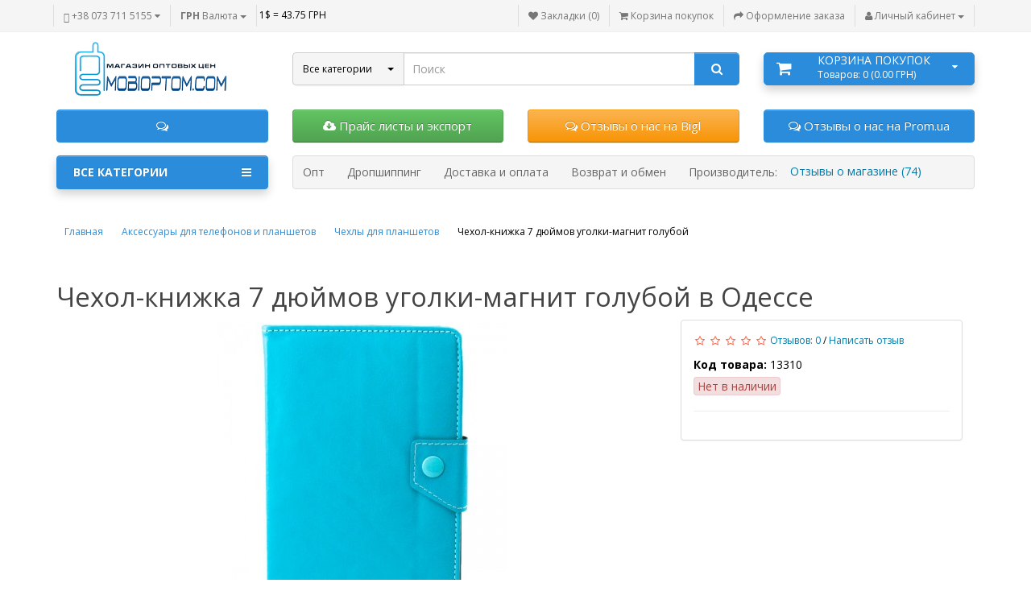

--- FILE ---
content_type: text/html; charset=utf-8
request_url: https://mobioptom.com/13310-chehol-knizhka-7-dyujmov-ugolki-magnit-goluboj
body_size: 21122
content:

<!DOCTYPE html>
<html prefix="og: http://ogp.me/ns#" dir="ltr" lang="ru">
<head>
<meta charset="UTF-8" />
<meta name="google-site-verification" content="kODIUUsTRZszc9ZAYlHBBgxqc5LfzEX5Z5swAq-3jNc" />
<title>Купить Чехол-книжка 7 дюймов уголки-магнит голубой оптом и дропшиппинг в Украине</title>
<base href="https://mobioptom.com/" />

	<meta name="description" content="Чехол-книжка 7 дюймов уголки-магнит голубой 134,40 ГРН, Чехлы для планшетов оптом и дропшиппинг дешевле" />
<meta name="keywords" content="Купить Чехлы для планшетов оптом, дропшиппинг Чехлы для планшетов цена" />
<meta property="og:title" content="Купить Чехол-книжка 7 дюймов уголки-магнит голубой оптом и дропшиппинг в Украине" />
<meta property="og:type" content="website" />
<meta property="og:url" content="https://mobioptom.com/13310-chehol-knizhka-7-dyujmov-ugolki-magnit-goluboj" />
<meta property="og:image" content="https://mobioptom.com/image/cache/data/product-13310/7-inch-blue-white-360x360.jpg" />
<meta property="og:site_name" content="Mobioptom.com  - магазин оптовых цен" />
<meta name="viewport" content="width=device-width, initial-scale=1.0" />
<link href="https://mobioptom.com/image/data/favicon-mobioptom.png" rel="icon" />
<link href="https://mobioptom.com/13310-chehol-knizhka-7-dyujmov-ugolki-magnit-goluboj" rel="canonical" />












<style type="text/css">

.sticker_popular .border-sticker {
	border:1px solid #4FC605;
}
.sticker_popular .sticker-text {
	color:#4FC605;
}
.sticker_popular .background-sticker {
	background: #4FC605 none repeat scroll 0 0;
}
.sticker_popular .fa{
	color:#}

.sticker_special .border-sticker {
	border:1px solid #ffaa56;
}
.sticker_special .sticker-text {
	color:#ff7f00;
}
.sticker_special .background-sticker {
	background: #ffaa56 none repeat scroll 0 0;
}
.sticker_special .fa{
	color:#FFFFFF}

.sticker_bestsellers .border-sticker {
	border:1px solid #F6941F;
}
.sticker_bestsellers .sticker-text {
	color:#F6941F;
}
.sticker_bestsellers .background-sticker {
	background: #F6941F none repeat scroll 0 0;
}
.sticker_bestsellers .fa{
	color:#}

.sticker_newproduct .border-sticker {
	border:1px solid #1f96c4;
}
.sticker_newproduct .sticker-text {
	color:#1f96c4;
}
.sticker_newproduct .background-sticker {
	background: #1f96c4 none repeat scroll 0 0;
}
.sticker_newproduct .fa{
	color:#}

</style>
<style type="text/css">

.second_marker {
	background: #fff none repeat scroll 0 0;
	border-radius: 100%;
	color: #000;
	font-size: 25px;
	height: 24px;
	left: 4px;
	padding: 3px;
	position: absolute;
	text-align: center;
	top: 7px;
	width: 24px;
}

</style>
<style type="text/css">

.mod_tabs {
  padding-left: 10px;
  padding-right: 10px;
}
#column-right .tab-content.row .mod_tabs {
	width:100% !important;
}

</style>
<style type="text/css">

#messageLoad {
	position: fixed;
	width: 400px;
	line-height: 40px;
	margin-top: -25px;
	margin-left: -200px;
	left: 50%;
	top: 50%;
	padding-left: 0px;
	display: none;
	text-align: center;
	z-index: 10001;
}

</style>















 






































<script type="text/javascript" >
  (function(i,s,o,g,r,a,m){i['GoogleAnalyticsObject']=r;i[r]=i[r]||function(){
  (i[r].q=i[r].q||[]).push(arguments)},i[r].l=1*new Date();a=s.createElement(o),
  m=s.getElementsByTagName(o)[0];a.async=1;a.src=g;m.parentNode.insertBefore(a,m)
  })(window,document,'script','//www.google-analytics.com/analytics.js','ga');

  ga('create', 'UA-46145438-1', 'auto');
  ga('send', 'pageview');

</script><style>

	#back-top {
		bottom: 150px;
		display: none;
		overflow: hidden;
		position: fixed;
		right: 10px;
		text-decoration: none;
		z-index: 10;
	}

</style>


<link rel="preload" href="https://mobioptom.com/image/data/Original_transparent_196x75.png" as="image">
<link href="image/jetcache/css/6463bb09ea70456ba7611ccee6f1aaef.css?1769426402" rel="stylesheet" type="text/css" />
</head>
<body>
<div>
<style scoped type="text/css">

						.back-top {
							border:100px solid #ddd;
						}
						
</style>
</div>
<p id="back-top">
	<a class="btn btn-default" href="#top"><i class="fa fa-chevron-up" style="font-size:18px;"></i></a>
</p>
<nav id="top">
  <div class="container">
  <div class="pull-left">
	 <!-- <button class="btn" style="cursor:pointer;" onclick="get_modal_callbacking();"><i class="fa fa-phone-square" style="font-size:13px;"></i> <span class="hidden-xs hidden-sm hidden-md">Обратный звонок</span></button> -->
		<div id="phone-header" class="inline-block">
		<div class="phone">
			<button class="btn main-phone"  data-toggle="dropdown"  >
				<i class="glyphicon glyphicon-phone-alt telephone-icon"></i>
									<span class="hidden-xs hidden-sm hidden-md">+38 073 711 5155</span>
								<i class="fa fa-caret-down caret-down"></i>
			</button>
								<ul class="dropdown-menu">
																	<li><a href="tel:0687115155"><img src="https://mobioptom.com/image/cache/data/kyivstar-24x24.jpg" width="24" height="24" alt="" />&nbsp;&nbsp;068 711 5155 Станислав</a></li>
												<li><a href="tel:0737115155"><img src="https://mobioptom.com/image/cache/data/life-100x100-24x24.jpg" width="24" height="24" alt="" />&nbsp;&nbsp;073 711 5155 Станислав</a></li>
												<li class="line-contact"></li>
															<li><div class="schedule">09:00-18:00 ПН-СБ</div></li>
					<li class="line-contact"></li>
															<li><a target="_blank" href="mailto:info@mobioptom.com" ><i class="fa fa-envelope-o"></i>&nbsp;&nbsp;info@mobioptom.com</a></li>
																			</ul>
							</div>
		</div>
				 <div class="inline-block">
<form action="https://mobioptom.com/index.php?route=module/currency" method="post" enctype="multipart/form-data" id="currency">
  <div class="btn-group">
    <button class="btn dropdown-toggle" data-toggle="dropdown">
                    <strong> ГРН</strong>
            <span class="hidden-xs hidden-sm hidden-md">Валюта</span> <i class="caret"></i></button>
    <ul class="dropdown-menu">
                  <li><button type="button" class="currency-select btn-currency btn-block" name="USD">$  US Dollar</button></li>
                        <li><button type="button" class="currency-select btn-currency btn-block" name="UAH"> ГРН Гривна</button></li>
                </ul>
  </div>
  <input type="hidden" name="currency_code" value="" />
  <input type="hidden" name="redirect" value="https://mobioptom.com/13310-chehol-knizhka-7-dyujmov-ugolki-magnit-goluboj" />
</form>
</div>


				<div class="inline-block">1$ = 43.75 ГРН</div>
	</div>

	<div class="pull-right">
	<a class="btn" href="https://mobioptom.com/wishlist/" id="wishlist-total" title="Закладки (0)"><i class="fa fa-heart"></i> <span class="hidden-xs hidden-sm hidden-md">Закладки (0)</span></a>
	<a class="btn shopping_cart" href="https://mobioptom.com/simplecheckout/" title="Корзина покупок"><i class="fa fa-shopping-cart"></i> <span class="hidden-xs hidden-sm hidden-md">Корзина покупок</span></a>
	<a class="btn checkout" href="https://mobioptom.com/simplecheckout/" title="Оформление заказа"><i class="fa fa-share"></i> <span class="hidden-xs hidden-sm hidden-md">Оформление заказа</span></a>
		<div class="btn-group">
			<button class="btn dropdown-toggle" data-toggle="dropdown" title="Личный кабинет">
				<i class="fa fa-user"></i>
				<span class="hidden-xs hidden-sm hidden-md">Личный кабинет</span>
				<span class="caret"></span>
			</button>
				<ul class="dropdown-menu dropdown-menu-right">
										<li><a href="https://mobioptom.com/simpleregister/">Регистрация</a></li>
					<li><a href="https://mobioptom.com/login/">Логин</a></li>
									</ul>
		</div>
	</div>
  </div>
</nav>
<header>
  <div class="container">
    <div class="row">
      <div class="col-sm-12 col-md-3 text-center text-left-md">
        <div id="logo">
                    <a href="https://mobioptom.com/"><img src="https://mobioptom.com/image/data/Original_transparent_196x75.png" width="224" height="75"  title="Mobioptom.com  - магазин оптовых цен" alt="Mobioptom.com  - магазин оптовых цен" class="img-responsive" /></a>
                  </div>

      </div>


	  <!--THEME 2-->
	 
	  <div class="col-sm-12 hidden-lg hidden-md">

		<div id="link-pagemenu-sm">
						<a class="btn" href="https://mobioptom.com/about_us"><span>Опт</span></a>
				<a class="btn" href="https://mobioptom.com/dropshipping-odessa"><span>Дропшиппинг</span></a>
				<a class="btn" href="https://mobioptom.com/shipping_and_payment"><span>Доставка и оплата</span></a>
				<a class="btn" href="https://mobioptom.com/varranty"><span>Возврат и обмен</span></a>
				<a class="btn" href="https://mobioptom.com/brands/"><span>Производитель: </span></a>
		</div>
	  </div>

	  <div class="col-sm-12 col-md-6">
		<div id="search" class="input-group">
		<select name="filter_category_id_header_search" class="select-category" data-width="25%" data-live-search="true">
			<option value="0">Все категории</option>
									<option value="25">Аксессуары для телефонов и планшетов</option>
												<option value="65">&nbsp;&nbsp;Power Bank</option>
												<option value="349">&nbsp;&nbsp;Аксессуары для наушников</option>
												<option value="64">&nbsp;&nbsp;Аккумуляторы для телефонов</option>
												<option value="63">&nbsp;&nbsp;Зарядные устройства</option>
												<option value="193">&nbsp;&nbsp;Защитные стекла и пленки</option>
												<option value="62">&nbsp;&nbsp;Кабели передачи данных, переходники</option>
												<option value="32">&nbsp;&nbsp;Карты памяти и переходники</option>
												<option value="362">&nbsp;&nbsp;Кольца и лампы для селфи</option>
												<option value="87">&nbsp;&nbsp;Моноподы Selfie</option>
												<option value="29">&nbsp;&nbsp;Наушники, BlueTooth гарнитуры</option>
												<option value="244">&nbsp;&nbsp;Подставки-держатели</option>
												<option value="28">&nbsp;&nbsp;Чехлы для планшетов</option>
												<option value="31">&nbsp;&nbsp;Чехлы для телефонов</option>
															<option value="299">Аккумуляторы общего назначения</option>
															<option value="211">Аудио-видео кабели и переходники</option>
															<option value="67">Автотовары</option>
												<option value="364">&nbsp;&nbsp;Bluetooth адаптеры для магнитол</option>
												<option value="68">&nbsp;&nbsp;FM модуляторы трансмиттеры</option>
												<option value="195">&nbsp;&nbsp;Разветвители прикуривателя</option>
															<option value="34">Плееры, приемники, колонки</option>
												<option value="42">&nbsp;&nbsp;Плееры MP3, MP4</option>
												<option value="41">&nbsp;&nbsp;Портативные колонки</option>
												<option value="39">&nbsp;&nbsp;Радиоприемники</option>
															<option value="170">Товары для ПК</option>
												<option value="240">&nbsp;&nbsp;USB хабы</option>
												<option value="210">&nbsp;&nbsp;Акустические системы</option>
												<option value="171">&nbsp;&nbsp;Блоки питания для ноутбуков</option>
												<option value="215">&nbsp;&nbsp;Веб камеры</option>
												<option value="236">&nbsp;&nbsp;Джойстики и манипуляторы</option>
												<option value="316">&nbsp;&nbsp;Звуковые карты</option>
												<option value="331">&nbsp;&nbsp;Карманы для жестких дисков</option>
												<option value="315">&nbsp;&nbsp;Картридеры</option>
												<option value="228">&nbsp;&nbsp;Компьютерные мыши и клавиатуры</option>
												<option value="323">&nbsp;&nbsp;Наушники для ПК</option>
												<option value="213">&nbsp;&nbsp;Патч корды и переходники</option>
												<option value="239">&nbsp;&nbsp;Подставки для ноутбуков</option>
												<option value="212">&nbsp;&nbsp;Флеш накопители</option>
															<option value="303">Часы</option>
												<option value="348">&nbsp;&nbsp;Аксессуары для Smart Watch и трекеров</option>
												<option value="238">&nbsp;&nbsp;Наручные часы Led</option>
												<option value="311">&nbsp;&nbsp;Наручные часы Smart Watch</option>
															<option value="226">Шнуры питания и переходники</option>
															<option value="363">Распродажа</option>
															<option value="366">Светодиодные ленты</option>
											</select>
				<input type="text" name="search" value="" placeholder="Поиск" class="form-control input-lg" />
				<span class="input-group-btn">
				<button type="button" class="btn btn-search btn-lg"><i class="fa fa-search"></i></button>
				</span>
			</div>
		</div>
		
		<div class="col-sm-12 col-md-3 col-md-push-0">

			
			<div class="shopping-cart">
<div id="cart" class="btn-group btn-block">
 <div data-toggle="dropdown" class="heading media dropdown-toggle">
	 <div class="cart-inner media-body">
		<div class="heading-cart-title">Корзина покупок</div>
		<span id="cart-total">Товаров: 0 (0.00 ГРН)</span>
	 </div>
	 <i class="fa fa-shopping-cart icon-cart"></i>
	 <i class="fa fa-caret-down"></i>
 </div>
 <ul class="dropdown-menu pull-right">
        <li><p class="text-center">В корзине пусто!</p></li>
      </ul>
</div>
</div>
		</div>
		<div class="col-xs-12 col-sm-6 col-md-3 form-group">
			<noindex><a class="btn btn-primary btn-block btn-lg" href="" rel="nofollow"><i class="fa fa-comments-o" aria-hidden="true"></i>  </a></noindex>
		</div>
		<div class="col-xs-12 col-sm-6 col-md-3 form-group" style="height:42px;">
			<noindex><a class="btn btn-success btn-block btn-lg" href="https://mobioptom.com/price_lists-expotr_dropshipping_xml_xlsx_csv" rel="nofollow"><i class="fa fa-cloud-download" aria-hidden="true"></i>  Прайс листы и экспорт</a>​</noindex>
		</div>

		<div class="col-xs-12 col-sm-6 col-md-3 form-group">
			<noindex><a class="btn btn-warning btn-block btn-lg" href="https://bigl.ua/opinion/view/2506770" rel="nofollow" onclick="window.open(this.href, '', 'resizable=no,status=no,location=no,toolbar=no,menubar=no,fullscreen=no,scrollbars=no,dependent=no,width=1360,height=768'); return false;"><i class="fa fa-comments-o" aria-hidden="true"></i> Отзывы о нас на Bigl</a></noindex>
		</div>
		<div class="col-xs-12 col-sm-6 col-md-3 form-group">
			<noindex><a class="btn btn-primary btn-block btn-lg" href="http://odessa.prom.ua/opinions/list/2190325" rel="nofollow" onclick="window.open(this.href, '', 'resizable=no,status=no,location=no,toolbar=no,menubar=no,fullscreen=no,scrollbars=no,dependent=no,width=1360,height=768'); return false;"><i class="fa fa-comments-o" aria-hidden="true"></i> Отзывы о нас на Prom.ua</a></noindex>
		</div>

	  <div class="col-md-9 col-md-push-3 hidden-xs hidden-sm clearfix">
		<div id="link-pagemenu">
							<a class="btn" href="https://mobioptom.com/about_us"><span>Опт</span></a>
				<a class="btn" href="https://mobioptom.com/dropshipping-odessa"><span>Дропшиппинг</span></a>
				<a class="btn" href="https://mobioptom.com/shipping_and_payment"><span>Доставка и оплата</span></a>
				<a class="btn" href="https://mobioptom.com/varranty"><span>Возврат и обмен</span></a>
				<a class="btn" href="https://mobioptom.com/brands/"><span>Производитель: </span></a>
		</div>
	  </div>
			<div class="col-xs-12 col-sm-12 col-md-3 col-md-pull-9">
								<nav id="menu" class="btn-group btn-block">
					<button type="button" class="btn btn-menu btn-block dropdown-toggle" data-toggle="dropdown">
						<i class="fa fa-bars"></i>
						Все категории					</button>
					<ul id="menu-list" class="dropdown-menu">
																		<li class="border-right">
							<span class="toggle-child">
								<i class="fa fa-plus plus"></i>
								<i class="fa fa-minus minus"></i>
							</span>
							<a class="with-child" href="https://mobioptom.com/accessories/">
								<i class="fa fa-angle-down arrow"></i>
								Аксессуары для телефонов и планшетов							</a>
							<div class="child-box box-col-1">
								<div class="row">
																<div class="col-menu-12 ">
									<div class="child-box-cell">
																				<a class="child_parent" href="https://mobioptom.com/accessories/power-bank/">Power Bank</a>
																													</div>
								</div>
																<div class="col-menu-12 ">
									<div class="child-box-cell">
																				<a class="child_parent" href="https://mobioptom.com/accessories/aksessuary-dlya-naushnikov/">Аксессуары для наушников</a>
																													</div>
								</div>
																<div class="col-menu-12 child_children">
									<div class="child-box-cell">
																				<a class="child_parent" href="https://mobioptom.com/accessories/batteries-for-phones/"><i class="fa fa-angle-down arrow"></i>Аккумуляторы для телефонов</a>
																														<div class="child2-box">
																							<div class="child_children_link">
													<a href="https://mobioptom.com/accessories/batteries-for-phones/akkumulyatory-dlya-alcatel/"><i class="fa fa fa-level-up fa-rotate-90"></i> Аккумуляторы для Alcatel</a>
												</div>

																							<div class="child_children_link">
													<a href="https://mobioptom.com/accessories/batteries-for-phones/batteries-for-apple/"><i class="fa fa fa-level-up fa-rotate-90"></i> Аккумуляторы для Apple</a>
												</div>

																							<div class="child_children_link">
													<a href="https://mobioptom.com/accessories/batteries-for-phones/batteries-for-asus/"><i class="fa fa fa-level-up fa-rotate-90"></i> Аккумуляторы для Asus</a>
												</div>

																							<div class="child_children_link">
													<a href="https://mobioptom.com/accessories/batteries-for-phones/batteries-for-phones-blackberry/"><i class="fa fa fa-level-up fa-rotate-90"></i> Аккумуляторы для BlackBerry</a>
												</div>

																							<div class="child_children_link">
													<a href="https://mobioptom.com/accessories/batteries-for-phones/akkumulyatory-dlya-blackview/"><i class="fa fa fa-level-up fa-rotate-90"></i> Аккумуляторы для Blackview</a>
												</div>

																							<div class="child_children_link">
													<a href="https://mobioptom.com/accessories/batteries-for-phones/battery-for-bravis/"><i class="fa fa fa-level-up fa-rotate-90"></i> Аккумуляторы для Bravis</a>
												</div>

																							<div class="child_children_link">
													<a href="https://mobioptom.com/accessories/batteries-for-phones/battery-for-doogee/"><i class="fa fa fa-level-up fa-rotate-90"></i> Аккумуляторы для Doogee</a>
												</div>

																							<div class="child_children_link">
													<a href="https://mobioptom.com/accessories/batteries-for-phones/batteries-for-fly/"><i class="fa fa fa-level-up fa-rotate-90"></i> Аккумуляторы для Fly</a>
												</div>

																							<div class="child_children_link">
													<a href="https://mobioptom.com/accessories/batteries-for-phones/akkumulyatory-dlya-gigabyte/"><i class="fa fa fa-level-up fa-rotate-90"></i> Аккумуляторы для Gigabyte</a>
												</div>

																							<div class="child_children_link">
													<a href="https://mobioptom.com/accessories/batteries-for-phones/batteries-for-htc/"><i class="fa fa fa-level-up fa-rotate-90"></i> Аккумуляторы для HTC</a>
												</div>

																							<div class="child_children_link">
													<a href="https://mobioptom.com/accessories/batteries-for-phones/batteries-for-huawei/"><i class="fa fa fa-level-up fa-rotate-90"></i> Аккумуляторы для Huawei</a>
												</div>

																							<div class="child_children_link">
													<a href="https://mobioptom.com/accessories/batteries-for-phones/akkumulyatory-dlya-infinix/"><i class="fa fa fa-level-up fa-rotate-90"></i> Аккумуляторы для Infinix</a>
												</div>

																							<div class="child_children_link">
													<a href="https://mobioptom.com/accessories/batteries-for-phones/batteries-for-lenovo/"><i class="fa fa fa-level-up fa-rotate-90"></i> Аккумуляторы для Lenovo</a>
												</div>

																							<div class="child_children_link">
													<a href="https://mobioptom.com/accessories/batteries-for-phones/battery-for-phones-lg/"><i class="fa fa fa-level-up fa-rotate-90"></i> Аккумуляторы для LG</a>
												</div>

																							<div class="child_children_link">
													<a href="https://mobioptom.com/accessories/batteries-for-phones/battery-for-meizu/"><i class="fa fa fa-level-up fa-rotate-90"></i> Аккумуляторы для Meizu</a>
												</div>

																							<div class="child_children_link">
													<a href="https://mobioptom.com/accessories/batteries-for-phones/batteries-for-motorola/"><i class="fa fa fa-level-up fa-rotate-90"></i> Аккумуляторы для Motorola</a>
												</div>

																							<div class="child_children_link">
													<a href="https://mobioptom.com/accessories/batteries-for-phones/battery-for-phones-nokia/"><i class="fa fa fa-level-up fa-rotate-90"></i> Аккумуляторы для Nokia</a>
												</div>

																							<div class="child_children_link">
													<a href="https://mobioptom.com/accessories/batteries-for-phones/battery-for-nomi/"><i class="fa fa fa-level-up fa-rotate-90"></i> Аккумуляторы для Nomi</a>
												</div>

																							<div class="child_children_link">
													<a href="https://mobioptom.com/accessories/batteries-for-phones/akkumulyatory-dlya-philips/"><i class="fa fa fa-level-up fa-rotate-90"></i> Аккумуляторы для Philips</a>
												</div>

																							<div class="child_children_link">
													<a href="https://mobioptom.com/accessories/batteries-for-phones/battery-for-prestigio/"><i class="fa fa fa-level-up fa-rotate-90"></i> Аккумуляторы для Prestigio</a>
												</div>

																							<div class="child_children_link">
													<a href="https://mobioptom.com/accessories/batteries-for-phones/akkumulyatory-dlya-realme/"><i class="fa fa fa-level-up fa-rotate-90"></i> Аккумуляторы для Realme</a>
												</div>

																							<div class="child_children_link">
													<a href="https://mobioptom.com/accessories/batteries-for-phones/battery-for-phones-samsung/"><i class="fa fa fa-level-up fa-rotate-90"></i> Аккумуляторы для Samsung</a>
												</div>

																							<div class="child_children_link">
													<a href="https://mobioptom.com/accessories/batteries-for-phones/battery-for-phones-sony/"><i class="fa fa fa-level-up fa-rotate-90"></i> Аккумуляторы для Sony</a>
												</div>

																							<div class="child_children_link">
													<a href="https://mobioptom.com/accessories/batteries-for-phones/baterry-for-xiaomi/"><i class="fa fa fa-level-up fa-rotate-90"></i> Аккумуляторы для Xiaomi</a>
												</div>

																							<div class="child_children_link">
													<a href="https://mobioptom.com/accessories/batteries-for-phones/battery-for-zte/"><i class="fa fa fa-level-up fa-rotate-90"></i> Аккумуляторы для ZTE</a>
												</div>

																					</div>
																			</div>
								</div>
																<div class="col-menu-12 ">
									<div class="child-box-cell">
																				<a class="child_parent" href="https://mobioptom.com/accessories/chargers/">Зарядные устройства</a>
																													</div>
								</div>
																<div class="col-menu-12 ">
									<div class="child-box-cell">
																				<a class="child_parent" href="https://mobioptom.com/accessories/protective-glass/">Защитные стекла и пленки</a>
																													</div>
								</div>
																<div class="col-menu-12 ">
									<div class="child-box-cell">
																				<a class="child_parent" href="https://mobioptom.com/accessories/sync-cable/">Кабели передачи данных, переходники</a>
																													</div>
								</div>
																<div class="col-menu-12 ">
									<div class="child-box-cell">
																				<a class="child_parent" href="https://mobioptom.com/accessories/flash-memory/">Карты памяти и переходники</a>
																													</div>
								</div>
																<div class="col-menu-12 ">
									<div class="child-box-cell">
																				<a class="child_parent" href="https://mobioptom.com/accessories/kolca-i-lampy-dlya-selfi/">Кольца и лампы для селфи</a>
																													</div>
								</div>
																<div class="col-menu-12 ">
									<div class="child-box-cell">
																				<a class="child_parent" href="https://mobioptom.com/accessories/monopody-dlya-selfi/">Моноподы Selfie</a>
																													</div>
								</div>
																<div class="col-menu-12 ">
									<div class="child-box-cell">
																				<a class="child_parent" href="https://mobioptom.com/accessories/headphones-and-headsets/">Наушники, BlueTooth гарнитуры</a>
																													</div>
								</div>
																<div class="col-menu-12 ">
									<div class="child-box-cell">
																				<a class="child_parent" href="https://mobioptom.com/accessories/stands-for-mobile-phones-and-tablets/">Подставки-держатели</a>
																													</div>
								</div>
																<div class="col-menu-12 ">
									<div class="child-box-cell">
																				<a class="child_parent" href="https://mobioptom.com/accessories/covers-for-tablets/">Чехлы для планшетов</a>
																													</div>
								</div>
																<div class="col-menu-12 child_children">
									<div class="child-box-cell">
																				<a class="child_parent" href="https://mobioptom.com/accessories/covers-for-phones/"><i class="fa fa-angle-down arrow"></i>Чехлы для телефонов</a>
																														<div class="child2-box">
																							<div class="child_children_link">
													<a href="https://mobioptom.com/index.php?route=product/category&amp;path=25_31_368"><i class="fa fa fa-level-up fa-rotate-90"></i> Чехлы для телефонов Google</a>
												</div>

																							<div class="child_children_link">
													<a href="https://mobioptom.com/index.php?route=product/category&amp;path=25_31_369"><i class="fa fa fa-level-up fa-rotate-90"></i> Чехлы для телефонов Tecno</a>
												</div>

																							<div class="child_children_link">
													<a href="https://mobioptom.com/index.php?route=product/category&amp;path=25_31_370"><i class="fa fa fa-level-up fa-rotate-90"></i> Чехлы для телефонов ZTE</a>
												</div>

																							<div class="child_children_link">
													<a href="https://mobioptom.com/accessories/covers-for-phones/universal-cell-phone-cases/"><i class="fa fa fa-level-up fa-rotate-90"></i> Универсальные чехлы для телефонов</a>
												</div>

																							<div class="child_children_link">
													<a href="https://mobioptom.com/accessories/covers-for-phones/cases-for-mobile-phones-apple/"><i class="fa fa fa-level-up fa-rotate-90"></i> Чехлы для телефонов Apple</a>
												</div>

																							<div class="child_children_link">
													<a href="https://mobioptom.com/accessories/covers-for-phones/cases-for-mobile-phones-asus/"><i class="fa fa fa-level-up fa-rotate-90"></i> Чехлы для телефонов Asus</a>
												</div>

																							<div class="child_children_link">
													<a href="https://mobioptom.com/accessories/covers-for-phones/cases-for-mobile-phones-doogee/"><i class="fa fa fa-level-up fa-rotate-90"></i> Чехлы для телефонов Doogee</a>
												</div>

																							<div class="child_children_link">
													<a href="https://mobioptom.com/accessories/covers-for-phones/cases-for-mobile-phones-htc/"><i class="fa fa fa-level-up fa-rotate-90"></i> Чехлы для телефонов HTC</a>
												</div>

																							<div class="child_children_link">
													<a href="https://mobioptom.com/accessories/covers-for-phones/cases-for-mobile-phones-huawei/"><i class="fa fa fa-level-up fa-rotate-90"></i> Чехлы для телефонов Huawei</a>
												</div>

																							<div class="child_children_link">
													<a href="https://mobioptom.com/accessories/covers-for-phones/cases-for-mobile-phones-lenovo/"><i class="fa fa fa-level-up fa-rotate-90"></i> Чехлы для телефонов Lenovo</a>
												</div>

																							<div class="child_children_link">
													<a href="https://mobioptom.com/accessories/covers-for-phones/cases-for-mobile-phones-lg/"><i class="fa fa fa-level-up fa-rotate-90"></i> Чехлы для телефонов LG</a>
												</div>

																							<div class="child_children_link">
													<a href="https://mobioptom.com/accessories/covers-for-phones/cases-for-mobile-phones-meizu/"><i class="fa fa fa-level-up fa-rotate-90"></i> Чехлы для телефонов Meizu</a>
												</div>

																							<div class="child_children_link">
													<a href="https://mobioptom.com/accessories/covers-for-phones/cases-for-mobile-phones-motorola/"><i class="fa fa fa-level-up fa-rotate-90"></i> Чехлы для телефонов Motorola</a>
												</div>

																							<div class="child_children_link">
													<a href="https://mobioptom.com/accessories/covers-for-phones/cases-for-mobile-phones-nokia/"><i class="fa fa fa-level-up fa-rotate-90"></i> Чехлы для телефонов Nokia</a>
												</div>

																							<div class="child_children_link">
													<a href="https://mobioptom.com/accessories/covers-for-phones/chehly-dlya-telefonov-oneplus/"><i class="fa fa fa-level-up fa-rotate-90"></i> Чехлы для телефонов OnePlus</a>
												</div>

																							<div class="child_children_link">
													<a href="https://mobioptom.com/accessories/covers-for-phones/chehly-dlya-telefonov-oppo/"><i class="fa fa fa-level-up fa-rotate-90"></i> Чехлы для телефонов Oppo</a>
												</div>

																							<div class="child_children_link">
													<a href="https://mobioptom.com/accessories/covers-for-phones/chehly-dlya-telefonov-realme/"><i class="fa fa fa-level-up fa-rotate-90"></i> Чехлы для телефонов Realme</a>
												</div>

																							<div class="child_children_link">
													<a href="https://mobioptom.com/accessories/covers-for-phones/cases-for-mobile-phones-samsung/"><i class="fa fa fa-level-up fa-rotate-90"></i> Чехлы для телефонов Samsung</a>
												</div>

																							<div class="child_children_link">
													<a href="https://mobioptom.com/accessories/covers-for-phones/cases-for-mobile-phones-sony/"><i class="fa fa fa-level-up fa-rotate-90"></i> Чехлы для телефонов Sony</a>
												</div>

																							<div class="child_children_link">
													<a href="https://mobioptom.com/accessories/covers-for-phones/chehly-dlya-telefonov-vivo/"><i class="fa fa fa-level-up fa-rotate-90"></i> Чехлы для телефонов Vivo</a>
												</div>

																							<div class="child_children_link">
													<a href="https://mobioptom.com/accessories/covers-for-phones/cases-for-mobile-phones-xiaomi/"><i class="fa fa fa-level-up fa-rotate-90"></i> Чехлы для телефонов Xiaomi</a>
												</div>

																					</div>
																			</div>
								</div>
																</div>
							</div>
						</li>
																									<li><a href="https://mobioptom.com/akkumulyatoryi-obschego-naznacheniya/">Аккумуляторы общего назначения</a></li>
																									<li><a href="https://mobioptom.com/audio-video-cables-and-adapters/">Аудио-видео кабели и переходники</a></li>
																								<li class="border-right">
							<span class="toggle-child">
								<i class="fa fa-plus plus"></i>
								<i class="fa fa-minus minus"></i>
							</span>
							<a class="with-child" href="https://mobioptom.com/auto-products/">
								<i class="fa fa-angle-down arrow"></i>
								Автотовары							</a>
							<div class="child-box box-col-1">
								<div class="row">
																<div class="col-menu-12 ">
									<div class="child-box-cell">
																				<a class="child_parent" href="https://mobioptom.com/auto-products/bluetooth-adaptery-dlya-magnitol/">Bluetooth адаптеры для магнитол</a>
																													</div>
								</div>
																<div class="col-menu-12 ">
									<div class="child-box-cell">
																				<a class="child_parent" href="https://mobioptom.com/auto-products/fm-transmitters/">FM модуляторы трансмиттеры</a>
																													</div>
								</div>
																<div class="col-menu-12 ">
									<div class="child-box-cell">
																				<a class="child_parent" href="https://mobioptom.com/auto-products/razvetviteli-prikurivatelya/">Разветвители прикуривателя</a>
																													</div>
								</div>
																</div>
							</div>
						</li>
																								<li class="border-right">
							<span class="toggle-child">
								<i class="fa fa-plus plus"></i>
								<i class="fa fa-minus minus"></i>
							</span>
							<a class="with-child" href="https://mobioptom.com/players-and-speakers/">
								<i class="fa fa-angle-down arrow"></i>
								Плееры, приемники, колонки							</a>
							<div class="child-box box-col-1">
								<div class="row">
																<div class="col-menu-12 ">
									<div class="child-box-cell">
																				<a class="child_parent" href="https://mobioptom.com/players-and-speakers/mp3-players/">Плееры MP3, MP4</a>
																													</div>
								</div>
																<div class="col-menu-12 ">
									<div class="child-box-cell">
																				<a class="child_parent" href="https://mobioptom.com/players-and-speakers/portable-speakers/">Портативные колонки</a>
																													</div>
								</div>
																<div class="col-menu-12 ">
									<div class="child-box-cell">
																				<a class="child_parent" href="https://mobioptom.com/players-and-speakers/receivers/">Радиоприемники</a>
																													</div>
								</div>
																</div>
							</div>
						</li>
																								<li class="border-right">
							<span class="toggle-child">
								<i class="fa fa-plus plus"></i>
								<i class="fa fa-minus minus"></i>
							</span>
							<a class="with-child" href="https://mobioptom.com/computer-accessories/">
								<i class="fa fa-angle-down arrow"></i>
								Товары для ПК							</a>
							<div class="child-box box-col-1">
								<div class="row">
																<div class="col-menu-12 ">
									<div class="child-box-cell">
																				<a class="child_parent" href="https://mobioptom.com/computer-accessories/usb-hub/">USB хабы</a>
																													</div>
								</div>
																<div class="col-menu-12 ">
									<div class="child-box-cell">
																				<a class="child_parent" href="https://mobioptom.com/computer-accessories/computer-speakers/">Акустические системы</a>
																													</div>
								</div>
																<div class="col-menu-12 ">
									<div class="child-box-cell">
																				<a class="child_parent" href="https://mobioptom.com/computer-accessories/power-supplies-for-laptops/">Блоки питания для ноутбуков</a>
																													</div>
								</div>
																<div class="col-menu-12 ">
									<div class="child-box-cell">
																				<a class="child_parent" href="https://mobioptom.com/computer-accessories/web-cams/">Веб камеры</a>
																													</div>
								</div>
																<div class="col-menu-12 ">
									<div class="child-box-cell">
																				<a class="child_parent" href="https://mobioptom.com/computer-accessories/gamepads/">Джойстики и манипуляторы</a>
																													</div>
								</div>
																<div class="col-menu-12 ">
									<div class="child-box-cell">
																				<a class="child_parent" href="https://mobioptom.com/computer-accessories/sound-cards/">Звуковые карты</a>
																													</div>
								</div>
																<div class="col-menu-12 ">
									<div class="child-box-cell">
																				<a class="child_parent" href="https://mobioptom.com/computer-accessories/karmany-dlya-zhestkih-diskov/">Карманы для жестких дисков</a>
																													</div>
								</div>
																<div class="col-menu-12 ">
									<div class="child-box-cell">
																				<a class="child_parent" href="https://mobioptom.com/computer-accessories/card-readers/">Картридеры</a>
																													</div>
								</div>
																<div class="col-menu-12 child_children">
									<div class="child-box-cell">
																				<a class="child_parent" href="https://mobioptom.com/computer-accessories/mouse-and-keyboard/"><i class="fa fa-angle-down arrow"></i>Компьютерные мыши и клавиатуры</a>
																														<div class="child2-box">
																							<div class="child_children_link">
													<a href="https://mobioptom.com/computer-accessories/mouse-and-keyboard/keyboards/"><i class="fa fa fa-level-up fa-rotate-90"></i> Клавиатуры</a>
												</div>

																							<div class="child_children_link">
													<a href="https://mobioptom.com/computer-accessories/mouse-and-keyboard/mouse-pads/"><i class="fa fa fa-level-up fa-rotate-90"></i> Коврики для мыши</a>
												</div>

																							<div class="child_children_link">
													<a href="https://mobioptom.com/computer-accessories/mouse-and-keyboard/komplekty-myshi-i-klaviatury/"><i class="fa fa fa-level-up fa-rotate-90"></i> Комплекты: мыши и клавиатуры</a>
												</div>

																							<div class="child_children_link">
													<a href="https://mobioptom.com/computer-accessories/mouse-and-keyboard/computer-mice/"><i class="fa fa fa-level-up fa-rotate-90"></i> Компьютерные мышки</a>
												</div>

																					</div>
																			</div>
								</div>
																<div class="col-menu-12 ">
									<div class="child-box-cell">
																				<a class="child_parent" href="https://mobioptom.com/computer-accessories/headphones-for-computer/">Наушники для ПК</a>
																													</div>
								</div>
																<div class="col-menu-12 ">
									<div class="child-box-cell">
																				<a class="child_parent" href="https://mobioptom.com/computer-accessories/network-cables-adapters/">Патч корды и переходники</a>
																													</div>
								</div>
																<div class="col-menu-12 ">
									<div class="child-box-cell">
																				<a class="child_parent" href="https://mobioptom.com/computer-accessories/notebook-stand/">Подставки для ноутбуков</a>
																													</div>
								</div>
																<div class="col-menu-12 ">
									<div class="child-box-cell">
																				<a class="child_parent" href="https://mobioptom.com/computer-accessories/usb-flash-drive/">Флеш накопители</a>
																													</div>
								</div>
																</div>
							</div>
						</li>
																								<li class="border-right">
							<span class="toggle-child">
								<i class="fa fa-plus plus"></i>
								<i class="fa fa-minus minus"></i>
							</span>
							<a class="with-child" href="https://mobioptom.com/clock/">
								<i class="fa fa-angle-down arrow"></i>
								Часы							</a>
							<div class="child-box box-col-1">
								<div class="row">
																<div class="col-menu-12 ">
									<div class="child-box-cell">
																				<a class="child_parent" href="https://mobioptom.com/clock/aksessuary-dlya-smart-watch-i-trekerov/">Аксессуары для Smart Watch и трекеров</a>
																													</div>
								</div>
																<div class="col-menu-12 ">
									<div class="child-box-cell">
																				<a class="child_parent" href="https://mobioptom.com/clock/led-watch/">Наручные часы Led</a>
																													</div>
								</div>
																<div class="col-menu-12 ">
									<div class="child-box-cell">
																				<a class="child_parent" href="https://mobioptom.com/clock/smart-watch/">Наручные часы Smart Watch</a>
																													</div>
								</div>
																</div>
							</div>
						</li>
																									<li><a href="https://mobioptom.com/power-cords-and-adapters/">Шнуры питания и переходники</a></li>
																									<li><a href="https://mobioptom.com/sale/">Распродажа</a></li>
																									<li><a href="https://mobioptom.com/svetodiodnye-lenty/">Светодиодные ленты</a></li>
																	</ul>
				</nav>
				<div id="menuMask"></div>
							</div>
			
		

		


		


    </div>
  </div>

</header>
<div id="notification"></div>
<!-- AttributeTooltip -->
<style type="text/css">

td .attrtool:after {
	color: #1E91CF;
	content: url(../image/data/attrtool.png);
	margin-left: 4px;
}
.qtip {
max-width: 480px;
}

</style>
<!-- AttributeTooltip end -->
			
<div class="container">
  <ul class="breadcrumb">
   		 <li><a href="https://mobioptom.com/">Главная</a></li> 			 <li><a href="https://mobioptom.com/accessories/">Аксессуары для телефонов и планшетов</a></li> 			 <li><a href="https://mobioptom.com/accessories/covers-for-tablets/">Чехлы для планшетов</a></li> 			<li>Чехол-книжка 7 дюймов уголки-магнит голубой</li>	  </ul>
  <div class="row">            	
    <div id="content" class="col-sm-12"><ul id="cmswidget-4" style="display: none;" class="cmswidget">
<li>

					<a href="https://mobioptom.com/feedback.html" class="pass">
Отзывы о магазине 												(74)
												 					</a>
						</li>
</ul>



										
	<h1>Чехол-книжка 7 дюймов уголки-магнит голубой в Одессе</h1> 
	
      <div>
	 
                               <div class="col-sm-8">
                    <div class="thumbnails img-product">
		  
												                        <span><a onclick="opencolorbox()" class="thumbnail img-responsive card-product" href="https://mobioptom.com/image/cache/data/product-13310/7-inch-blue-white-760x760.jpg" title="Чехол-книжка 7 дюймов уголки-магнит голубой в Одессе"><img src="https://mobioptom.com/image/cache/data/product-13310/7-inch-blue-white-360x360.jpg" width="360" height="360" title="Чехол-книжка 7 дюймов уголки-магнит голубой в Одессе" alt="Чехол-книжка 7 дюймов уголки-магнит голубой в Одессе" /></a></span>
                        				<div class="additional">
								<span class="image-additional"><a onclick="opencolorbox()" class="img-thumbnail thumbnail" href="https://mobioptom.com/image/cache/data/product-13310/7-inch-blue-white-2-760x760.jpg" title="Чехол-книжка 7 дюймов уголки-магнит голубой в Одессе"> <img src="https://mobioptom.com/image/cache/data/product-13310/7-inch-blue-white-2-80x80.jpg" width="80" height="80" title="Чехол-книжка 7 дюймов уголки-магнит голубой в Одессе" alt="Чехол-книжка 7 дюймов уголки-магнит голубой в Одессе" /></a></span>
								</div>
            			
          </div>
                  </div>
                                 <div class="product-info col-sm-4">
			<div class="panel panel-default panel-body">
				
									<div class="rating">
						<p>
																		<span class="fa fa-stack"><i class="fa fa-star-o fa-stack-1x"></i></span>
																								<span class="fa fa-stack"><i class="fa fa-star-o fa-stack-1x"></i></span>
																								<span class="fa fa-stack"><i class="fa fa-star-o fa-stack-1x"></i></span>
																								<span class="fa fa-stack"><i class="fa fa-star-o fa-stack-1x"></i></span>
																								<span class="fa fa-stack"><i class="fa fa-star-o fa-stack-1x"></i></span>
																		<a href="" onclick="$('a[href=\'#tab-review\']').trigger('click'); return false;">Отзывов: 0</a> / <a href="" onclick="$('a[href=\'#tab-review\']').trigger('click'); return false;">Написать отзыв</a></p>          
					</div>
									<ul class="list-unstyled">
												<li><span class="text-bold">Код товара:</span> 13310</li>
																			<li><span class="quantity-alert-danger">Нет в наличии</span></li>
											</ul>
					  
							
					  					  
		  	
		  
		   <hr>
					   <!-- AddThis Button BEGIN -->
            <div class="addthis_toolbox addthis_default_style"><a class="addthis_button_facebook_like"></a> <a class="addthis_button_tweet"></a> <a class="addthis_button_pinterest_pinit"></a> <a class="addthis_counter addthis_pill_style"></a></div>
             
            <!-- AddThis Button END -->
			
        </div>
        </div>
		<div class="tabs-product col-sm-12">
		  <ul class="nav nav-tabs-all">
            <li class="active"><a href="#tab-description" data-toggle="tab">Описание</a></li>
            
                        <li><a href="#tab-review" data-toggle="tab">Отзывы (0)</a></li>
            			          </ul>
          <div class="tab-content">
            <div class="tab-pane active no-touch" id="tab-description"><!-- SynonymizeR start -->
<p>Чем миниатюрнее и портативнее девайс, тем многократнее роняется, царапается, разбивается. Чтобы обезопасить свой прибор от механических изъянов, рекомендуем купить Чехол-книжка 7 дюймов уголки-магнит голубой недорого в онлайн магазине «Мобиоптом».</p>

<p>Чехол-книжка плотно прилегает к корпусу планшета, оттого и пользоваться им комфортно. Вдобавок, благодаря эргономике чехол снимается и устанавливается незаметным движением пальцев. Для плотной фиксации на чехле есть Уголки (резинка), а для застегивания чехла – Магнит. Материал (Искусственная кожа), использованный при производстве чехла, обеспечивает отличную защиту от внешних факторов. А Голубой цвет будет отлично выглядеть на Вашем устройстве. Чтобы купить чехол Для планшета 7″ нажимайте соответствующую клавишу справа. Защитите свой девайс, купите Чехол-книжка 7 дюймов уголки-магнит голубой.</p>
 
<!-- SynonymizeR end -->
<div class="title-attribute">Характеристики</div>
				  <table class="table table-bordered table-attribute">
						<thead>
			  <tr>
				<td align="center" colspan="2"><strong>
	  	<!-- AttributeTooltip -->
								Чехлы для планшетов				  	<!-- AttributeTooltip end -->
			</strong></td>
			  </tr>
			</thead>
			<tbody>
			  			  <tr>
				<td align="right" style="width:50%;">
	  	<!-- AttributeTooltip -->
								Материал				  	<!-- AttributeTooltip end -->
			</td>
				<td>Искусственная кожа</td>
			  </tr>
			  			  <tr>
				<td align="right" style="width:50%;">
	  	<!-- AttributeTooltip -->
								Модель/Диагональ				  	<!-- AttributeTooltip end -->
			</td>
				<td>7″</td>
			  </tr>
			  			  <tr>
				<td align="right" style="width:50%;">
	  	<!-- AttributeTooltip -->
								Назначение				  	<!-- AttributeTooltip end -->
			</td>
				<td>Для планшета</td>
			  </tr>
			  			  <tr>
				<td align="right" style="width:50%;">
	  	<!-- AttributeTooltip -->
								Особенности				  	<!-- AttributeTooltip end -->
			</td>
				<td>-</td>
			  </tr>
			  			  <tr>
				<td align="right" style="width:50%;">
	  	<!-- AttributeTooltip -->
								Совместимость				  	<!-- AttributeTooltip end -->
			</td>
				<td>Universal</td>
			  </tr>
			  			  <tr>
				<td align="right" style="width:50%;">
	  	<!-- AttributeTooltip -->
								Тип застежки				  	<!-- AttributeTooltip end -->
			</td>
				<td>Магнит</td>
			  </tr>
			  			  <tr>
				<td align="right" style="width:50%;">
	  	<!-- AttributeTooltip -->
								Фиксация устройства				  	<!-- AttributeTooltip end -->
			</td>
				<td>Уголки (резинка)</td>
			  </tr>
			  			  <tr>
				<td align="right" style="width:50%;">
	  	<!-- AttributeTooltip -->
								Форм-фактор				  	<!-- AttributeTooltip end -->
			</td>
				<td>Чехол-книжка</td>
			  </tr>
			  			  <tr>
				<td align="right" style="width:50%;">
	  	<!-- AttributeTooltip -->
								Цвет				  	<!-- AttributeTooltip end -->
			</td>
				<td>Голубой</td>
			  </tr>
			  			</tbody>
					  </table>
		</div>
            
                        <div class="tab-pane no-touch" id="tab-review">
              <form class="form-horizontal">
			  <div id="review"></div>
                <div id="review-title"></div>
                <h2>Написать отзыв</h2>
                <div class="form-group required">
                  <div class="col-sm-12">
                    <label class="control-label" for="input-name">Ваше Имя:</label>
                    <input type="text" name="name" value="" id="input-name" class="form-control" />
                  </div>
                </div>
                <div class="form-group required">
                  <div class="col-sm-12">
                    <label class="control-label" for="input-review">Ваш отзыв:</label>
                    <textarea name="text" rows="5" id="input-review" class="form-control"></textarea>
                    <div class="help-block"><span style="color: #FF0000;">Внимание:</span> HTML не поддерживается! Используйте обычный текст.</div>
                  </div>
                </div>
                <div class="form-group required">
                  <div class="col-sm-12">
                    <label class="control-label">Оценка:</label>
                    &nbsp;&nbsp;&nbsp; Плохо&nbsp;
                    <input type="radio" name="rating" value="1" />
                    &nbsp;
                    <input type="radio" name="rating" value="2" />
                    &nbsp;
                    <input type="radio" name="rating" value="3" />
                    &nbsp;
                    <input type="radio" name="rating" value="4" />
                    &nbsp;
                    <input type="radio" name="rating" value="5" />
                    &nbsp;Хорошо</div>
                </div>
                <div class="form-group required">
                  <div class="col-sm-12">
                    <label class="control-label" for="input-captcha">Введите код, указанный на картинке:</label>
                    <input type="text" name="captcha" value="" id="input-captcha" class="form-control" />
                  </div>
                </div>
                <div class="form-group">
                  <div class="col-sm-12"> <img src="index.php?route=product/product/captcha" alt="" id="captcha" /> </div>
                </div>
                <div class="buttons">
                  <div class="pull-right">
                    <button type="button" id="button-review" class="btn btn-primary">Продолжить</button>
                  </div>
                </div>
               
              </form>
            </div>
            			          </div>
          </div>
		
      </div>
	  
	  <div class="clearboth"></div>
	 
      	        <p>Метки:                        <a href="https://mobioptom.com/search/?tag=Чехол-книжка 7 дюймов уголки-магнит голубой">Чехол-книжка 7 дюймов уголки-магнит голубой</a>,
                                <a href="https://mobioptom.com/search/?tag=Чехлы для планшетов">Чехлы для планшетов</a>
                      </p>
      <!--microdatapro 5.2 breadcrumb start [microdata & json-ld] -->

<span itemscope itemtype="http://schema.org/BreadcrumbList">
<span itemprop="itemListElement" itemscope itemtype="http://schema.org/ListItem">
<link itemprop="item" href="https://mobioptom.com/">
<meta itemprop="name" content="Главная" />
<meta itemprop="position" content="1" />
</span>
<span itemprop="itemListElement" itemscope itemtype="http://schema.org/ListItem">
<link itemprop="item" href="https://mobioptom.com/accessories/">
<meta itemprop="name" content="Аксессуары для телефонов и планшетов" />
<meta itemprop="position" content="2" />
</span>
<span itemprop="itemListElement" itemscope itemtype="http://schema.org/ListItem">
<link itemprop="item" href="https://mobioptom.com/accessories/covers-for-tablets/">
<meta itemprop="name" content="Чехлы для планшетов" />
<meta itemprop="position" content="3" />
</span>
<span itemprop="itemListElement" itemscope itemtype="http://schema.org/ListItem">
<link itemprop="item" href="https://mobioptom.com/13310-chehol-knizhka-7-dyujmov-ugolki-magnit-goluboj">
<meta itemprop="name" content="Чехол-книжка 7 дюймов уголки-магнит голубой" />
<meta itemprop="position" content="4" />
</span>
</span>
<!--microdatapro 5.2 breadcrumb end [microdata & json-ld] -->
<!--microdatapro 5.2 product start [microdata] -->
<span itemscope itemtype="http://schema.org/Product">
<meta itemprop="name" content="Чехол-книжка 7 дюймов уголки-магнит голубой в Одессе" />
<link itemprop="url" href="https://mobioptom.com/13310-chehol-knizhka-7-dyujmov-ugolki-magnit-goluboj" />
<link itemprop="image" href="https://mobioptom.com/image/cache/data/product-13310/7-inch-blue-white-760x760.jpg" />
<meta itemprop="model" content="13310" />
<meta itemprop="category" content="Чехлы для планшетов" />
<span itemprop="offers" itemscope itemtype="http://schema.org/Offer">
<meta itemprop="priceCurrency" content="UAH" />
<meta itemprop="price" content="140" />
<meta itemprop="itemCondition" content="http://schema.org/NewCondition" />
<link itemprop="availability" href="http://schema.org/OutOfStock" />
</span>
<meta itemprop="description" content="" />
<span itemprop="additionalProperty" itemscope itemtype="http://schema.org/PropertyValue">
<meta itemprop="value" content="Искусственная кожа" />
<meta itemprop="name" content="Материал" />
</span>
<span itemprop="additionalProperty" itemscope itemtype="http://schema.org/PropertyValue">
<meta itemprop="value" content="7″" />
<meta itemprop="name" content="Модель/Диагональ" />
</span>
<span itemprop="additionalProperty" itemscope itemtype="http://schema.org/PropertyValue">
<meta itemprop="value" content="Для планшета" />
<meta itemprop="name" content="Назначение" />
</span>
<span itemprop="additionalProperty" itemscope itemtype="http://schema.org/PropertyValue">
<meta itemprop="value" content="-" />
<meta itemprop="name" content="Особенности" />
</span>
<span itemprop="additionalProperty" itemscope itemtype="http://schema.org/PropertyValue">
<meta itemprop="value" content="Universal" />
<meta itemprop="name" content="Совместимость" />
</span>
<span itemprop="additionalProperty" itemscope itemtype="http://schema.org/PropertyValue">
<meta itemprop="value" content="Магнит" />
<meta itemprop="name" content="Тип застежки" />
</span>
<span itemprop="additionalProperty" itemscope itemtype="http://schema.org/PropertyValue">
<meta itemprop="value" content="Уголки (резинка)" />
<meta itemprop="name" content="Фиксация устройства" />
</span>
<span itemprop="additionalProperty" itemscope itemtype="http://schema.org/PropertyValue">
<meta itemprop="value" content="Чехол-книжка" />
<meta itemprop="name" content="Форм-фактор" />
</span>
<span itemprop="additionalProperty" itemscope itemtype="http://schema.org/PropertyValue">
<meta itemprop="value" content="Голубой" />
<meta itemprop="name" content="Цвет" />
</span>
</span>
<!--microdatapro 5.2 product end [microdata] --> 
<!--microdatapro 5.2 product start [json-ld] --> 

<!--microdatapro 5.2 product end [json-ld] -->
      <noindex>Нашли ошибку - сообщите нам пожалуйста, мы проверим информацию и внесем нужные исправления.
Выделите текст и нажмите CTRL + ENTER 
</noindex>
<div id="cmswidget-1" class="cmswidget cmswidget-treecomments" data-prefix="ascpw1_">
<div id="tab-html-1" class="tab-pane">
	<div class="box" style="display: block">
		<div class="box-content bordernone"><div class="cmswidget-new-1">
	<div class="container_reviews cmswidget" id="ascpw1_container_reviews_product_id_13310">
		<noindex>
			<div class="container_reviews_vars acr1" style="display: none">
				<div class="mark" data-text="product_id"></div>
				<div class="mark_id" data-text="13310"></div>
				<div class="theme" data-text="newstore"></div>
				<div class="visual_editor" data-text="1"></div>
				<div class="ascp_widgets_position" data-text="1"></div>
				<div class="settingswidget" data-text="1"></div>
				<div class="text_wait" data-text="Подождите пожалуйста!"></div>
				<div class="visual_rating" data-text="1"></div>
				<div class="captcha_status" data-text="1"></div>
				<div class="rating_status" data-text="1"></div>
				<div class="signer" data-text="1"></div>
				<div class="imagebox" data-text="colorbox"></div>
				<div class="prefix" data-text="ascpw1_"></div>
				<div class="wysibbuploader" data-text="https://mobioptom.com/index.php?route=module/blog/wysibbuploader"></div>
				<div class="wysibbuploader_key_imageshack" data-text="1"></div>
			</div>
  		</noindex>

						
						<div id="ascpw1_record_signer" class="floatright width70 textright" style="position:relative;">
			<div id="ascpw1_js_signer"  class="width100 zindex11000 textleft" style="display:none; position: absolute;"></div>
			<form id="ascpw1_form_signer">
				<label class="floatright">
				<a class="textdecoration_none comments_signer hrefajax" data-cmswidget="1">
				
				Подписаться на новые отзывы				</a>
				<input id="ascpw1_comments_signer" class="comments_signer" data-cmswidget="1" type="checkbox" />

				</label>
			</form>
		</div>
		

				<a onclick="$('#ascpw1_comment_id_reply_0').click();" class="textdecoration_none leavereview-1" href="https://mobioptom.com/13310-chehol-knizhka-7-dyujmov-ugolki-magnit-goluboj#ascpw1_comment-title"><ins class="hrefajax textdecoration_none">Оставить отзыв&nbsp;&darr;</ins></a>
	   
		<div class="width100 overflowhidden lineheight1">&nbsp;</div>

		<div id="ascpw1_div_comment_13310" >

			<div id="ascpw1_comment_13310" >
				<div class="container_comments " id="container_comments_product_id_13310">
	<!-- <noindex> -->
		<div class="container_comments_vars acc1" id="container_comments_vars_product_id_13310" style="display: none">
			<div class="mark" data-text="product_id"></div>
			<div class="mark_id" data-text="13310"></div>
			<div class="text_rollup_down" data-text="развернуть ветку"></div>
			<div class="text_rollup" data-text="свернуть ветку"></div>
			<div class="visual_editor" data-text="1"></div>
			<div class="sorting" data-text="desc"></div>
			<div class="page" data-text="1"></div>
			<div class="ascp_widgets_position" data-text="1"></div>
			<div class="text_voted_blog_plus" data-text="Вы проголосовали положительно."></div>
			<div class="text_voted_blog_minus" data-text="Вы проголосовали отрицательно."></div>
			<div class="text_all" data-text="Всего"></div>
			<div class="prefix" data-text="ascpw1_"></div>
		</div>
	<!-- </noindex> -->

		


	<!-- <noindex> -->
<div class="sc_h_s">Ещё никто не оставил отзывов.</div>
<!-- </noindex> -->
</div>
<div class="overflowhidden lineheight1">&nbsp;</div>
			</div>


       

			<div id="ascpw1_comment-title" class="sc_tc_link_write_review">
				<a href="#"  id="ascpw1_comment_id_reply_0" data-cmswidget="1" data-prefix="ascpw1_" class="comment_reply comment_buttons form_reply">
				<ins id="ascpw1_reply_0" class="hrefajax text_write_review">Оставить отзыв</ins>
				</a>
			</div>



			<div id="ascpw1_comment_work_0" class="ascpw1_comment_work"></div>

			<div id="ascpw1_reply_comments" class="ascpw1_comment_form comment_form" data-prefix="ascpw1_" style="display:none">
				<div id="ascpw1_comment_work_" class="ascpw1_form_customer_pointer width100 margintop10">


					
					<div id="form_customer_none" style="display:none;"></div>




					<div class="form_customer ascpw1_form_customer" id="ascpw1_form_customer" style="display:none;">



						<form action="https://mobioptom.com/login/" method="post" enctype="multipart/form-data">
							<div class="form_customer_content">
								<a href="#" class="floatright hrefajax"  onclick="$('.ascpw1_form_customer').hide(); $('.sc-auth').hide(); return false;">закрыть</a>

								<div class="floatleft sc-auth-left">
									E-Mail:<br />
									<input type="text" name="email" class="form-control sc-form-control" value="" />
									<br />
									Пароль:<br />
									<input type="password" name="password" class="form-control sc-form-control" value="" />
									<br />
									<a href="https://mobioptom.com/forgot-password/">Забыли пароль?</a>
									<br />
									<input type="submit" value="Войти" class="button btn btn-primary" />
									<a href="https://mobioptom.com/simpleregister/" class="marginleft10">Регистрация</a>
																		<input type="hidden" name="redirect" value="https://mobioptom.com/13310-chehol-knizhka-7-dyujmov-ugolki-magnit-goluboj#tabs" />
																	</div>
                                <div class="floatleft sc-auth" style="display:none;"></div>
							</div>
						</form>

					</div>
					
					<form id="ascpw1_form_work_">
						<div class="seocmspro_customer_name width100 overflowhidden" >
						  						  <div class="seocmspro_load_avatar seocmspro_avatar"><img src="https://mobioptom.com/image/cache/adaptive/data/avatars/customer-50x50.png" width="50" height="50" alt="avatar" style="width:50px ; height:50px ; "></div>
						  						<div class="seocmspro_author" >
						<ins class="color_entry_name">Ваше имя:</ins>
						<br>
						<input type="text" name="name" class="form-control sc-form-control" onblur="if (this.value==''){this.value='Гость'}" onfocus="if (this.value=='Гость') this.value='';"  value="Гость" >

												<div class="asc_textlogin">
						<a href="#" class="textdecoration_none hrefajax" data-cmswidget="1" data-prefix="ascpw1_"><ins class="hrefajax customer_enter customer_auth" data-prefix="ascpw1_" data-cmswidget="1">Войти</ins></a>
						 или <a href="https://mobioptom.com/simpleregister/">зарегистрироваться</a>						</div>
						
                         </div>
						</div>
						<div class=" bordernone width100 overflowhidden margintop5 lineheight1"></div>

						<div class="marginbottom5">
	</div>

<div class="width100 addfields" style="">

				<div class="marginbottom2">
					  <div class="floatleft marginright5">
					  <img src="https://mobioptom.com/image/data/forms/af_plus_h.png" title="Достоинства" alt="Достоинства">
					  </div>
				      <div>
				      	
				      	<ins class="field_title">Достоинства</ins>
				      	<div>
				      		<textarea name="af[af_plus]" cols="40" rows="1" class="form-control sc-form-control blog-record-textarea"></textarea>
				      	</div>
				      </div>
				      <div class="clearboth"> </div>
			    </div>
			    
				<div class="marginbottom2">
					  <div class="floatleft marginright5">
					  <img src="https://mobioptom.com/image/data/forms/af_minus_h.png" title="Недостатки" alt="Недостатки">
					  </div>
				      <div>
				      	
				      	<ins class="field_title">Недостатки</ins>
				      	<div>
				      		<textarea name="af[af_minus]" cols="40" rows="1" class="form-control sc-form-control blog-record-textarea"></textarea>
				      	</div>
				      </div>
				      <div class="clearboth"> </div>
			    </div>
			    </div>

													<ins class="color_entry_name">Ваш отзыв:</ins>
							<span class="blog_require">*</span>

							<div class="ascp_bbode">
								<textarea name="text" id="ascpw1_editor_" class="form-control blog-record-textarea ascpw1_editor blog-textarea_height"></textarea>
							</div>

	                        						
						<div class="bordernone width100 overflowhidden margintop5 lineheight1"></div>
												<ins class="color_entry_name">Дайте оценку: </ins>&nbsp;&nbsp;
												<div style="height: 25px;">
							<input type="radio" class="visual_star" name="rating" title="Плохо 1" value="1" >
							<input type="radio" class="visual_star" name="rating" title="Плохо 2" value="2" >
							<input type="radio" class="visual_star" name="rating" title="Плохо 3" value="3" >
							<input type="radio" class="visual_star" name="rating" title="Хорошо 4" value="4" >
							<input type="radio" class="visual_star" name="rating" title="Хорошо 5" value="5" >
							<div class="floatleft"  style="padding-top: 5px; "><ins class="color_entry_name marginleft10"><span id="hover-test" ></span></ins></div>
							<div  class="bordernone width100 overflowhidden lineheight1"></div>
						</div>
																		<div class="bordernone width100 overflowhidden margintop5 lineheight1"></div>
																		<div class="captcha_status"></div>
						
						
                		
                          
                		<label>
                		Получать ответы                		</label>
						   на e-mail <span class="no-public">(не публикуется)</span> 						   <input type="text" name="email_ghost" class="form-control sc-form-control" value="" />
												
													<div class="buttons">
								<div class="left"><a class="button button-comment" id="ascpw1_button-comment-0"><span>Написать отзыв</span></a></div>
							</div>
						
   					</form>
				</div>
			</div>

       
		</div>

		<div class="overflowhidden">&nbsp;</div>
	</div>
</div>
		</div>
	</div>
</div></div>







<style type="text/css">

 
#search .dropdown-menu { 
  max-width: 100%;
  left: 0 !important;
  overflow: hidden auto;
    max-height: 60vh;
}
#search .dropdown-menu::-webkit-scrollbar-track {
  background-color: transparent;
}
#search .dropdown-menu::-webkit-scrollbar {
  width: 4px;
  background-color: white;
}
#search .dropdown-menu::-webkit-scrollbar-thumb {
  background-color: rgba(0,0,0,0.2);
  border-radius: 10px;

}
#search .dropdown-menu, 
#search .dropdown-menu div,
#search .dropdown-menu span {
  padding: 0;
  text-align:left;
}
#search .dropdown-menu  li a,
#search .dropdown-menu  li.disabled {
  padding: 5px 10px;
	white-space: normal;
}
#search .dropdown-menu li {
  list-style-image:  none !important;
	clear: both;
}
.search-suggestion {
  overflow: hidden;
  width: 100%;
}
.search-suggestion span {
  margin-right: 5px;	
}
.search-suggestion .label {
  font-weight: bold;	
  color: black;
}
.search-suggestion  .image img {
  border: 1px solid #E7E7E7;
}
.search-suggestion  .price-old {
  margin-right: 2px;
  color: #F00;
  text-decoration: line-through;
}
.search-suggestion  .price-new {
  font-weight: bold;
  text-decoration: none !important;
}
.search-suggestion.category .image {
float: left;
margin: 0 5px 0 0;
} 
.search-suggestion.category .name {
font-weight: bold;
text-decoration: none;

} 
.search-suggestion.manufacturer .image {
float: left;
margin: 0 5px 0 0;
} 
.search-suggestion.manufacturer .name {
font-weight: bold;
text-decoration: none;

} 
.search-suggestion.information .title {
font-weight: bold;
text-decoration: none;

} 
.search-suggestion.product .image {
float: left;
margin: 0 5px 0 0;
} 
.search-suggestion.product .name {
font-weight: bold;
text-decoration: none;

} 
#search .dropdown-menu {
width: 100% ; 
}  

</style>

 


</div>
    </div>
</div>



 

			
			 


				

 
 











			


			
<div class="info-footer">
	<div class="container">
		<div class="footer-top">
		<div class="row">
					
								</div>
		</div>
	</div>
</div>
<footer>	
	<div class="container">
		<div class="row">
				
				<div class="col-sm-3">
					<h2>Информация</h2>
					 <ul class="list-unstyled">
												<li><a href="https://mobioptom.com/about_us"><i class="fa fa-angle-right"></i> О нас</a></li>
												<li><a href="https://mobioptom.com/dropshipping-odessa"><i class="fa fa-angle-right"></i> Дропшиппинг</a></li>
												<li><a href="https://mobioptom.com/price_lists-expotr_dropshipping_xml_xlsx_csv"><i class="fa fa-angle-right"></i> Прайс листы и экспорт</a></li>
												<li><a href="https://mobioptom.com/shipping_and_payment"><i class="fa fa-angle-right"></i> Доставка и оплата</a></li>
												<li><a href="https://mobioptom.com/varranty"><i class="fa fa-angle-right"></i> Возврат и обмен</a></li>
											</ul>
				</div>
							 <div class="col-sm-3">
					<h2>Служба поддержки</h2>
					<ul class="list-unstyled">
						<li><a href="https://mobioptom.com/contact-us/"><i class="fa fa-angle-right"></i> Связаться с нами</a></li>

			
						<li><a href="https://mobioptom.com/html-sitemap/"><i class="fa fa-angle-right"></i> Карта сайта</a></li>
					</ul>
				 </div>
				 
				 <div class="col-sm-3">
					<h2>Дополнительно</h2>
					<ul class="list-unstyled">
						<li><a href="https://mobioptom.com/brands/"><i class="fa fa-angle-right"></i> Производители</a></li>
					</ul>
				 </div>
				 
				 <div class="col-sm-3">
					<h2>Личный Кабинет</h2>
					<ul class="list-unstyled">
						<li><a href="https://mobioptom.com/my-account/"><i class="fa fa-angle-right"></i> Личный Кабинет</a></li>
						<li><a href="https://mobioptom.com/order/"><i class="fa fa-angle-right"></i> История заказов</a></li>
						<li><a href="https://mobioptom.com/wishlist/"><i class="fa fa-angle-right"></i> Закладки</a></li>
						<li><a href="https://mobioptom.com/newsletter/"><i class="fa fa-angle-right"></i> Рассылка</a></li>
					</ul>
				 </div>
		</div>
		<div>Mobioptom.com  - магазин оптовых цен &copy; 2026</div> 
	</div>
</footer>


	
                









			
<!--microdatapro 5.2 company start [microdata] -->
<span itemscope itemtype="http://schema.org/LocalBusiness">
<meta itemprop="name" content="Mobioptom.com - магазин оптовых цен" />
<link itemprop="url" href="https://mobioptom.com/" />
<link itemprop="image" href="https://mobioptom.com/image/data/Original_transparent_196x75.png" />
<meta itemprop="email" content="info@mobioptom.com" />
<meta itemprop="priceRange" content="UAH" />
<meta itemprop="hasMap" content="https://www.google.com/maps/@46.4422424,30.6460627,0a,90y,45.93h,78.36t/data=!3m4!1e1!3m2!1sYLMecSJKZLgQfOKyf54neg!2e0?source=apiv3" />
<meta itemprop="telephone" content="+38-068-711-51-55" />
<link itemprop="sameAs" href="https://vk.com/mobioptom" />
<span itemprop="address" itemscope itemtype="http://schema.org/PostalAddress">
<meta itemprop="addressLocality" content="Одесса, Украина" />			  
<meta itemprop="postalCode" content="65120" />
<meta itemprop="streetAddress" content="ул. Базовая 17" />
</span>
<span itemprop="location" itemscope itemtype="http://schema.org/Place">
<meta itemprop="name" content="Mobioptom.com - магазин оптовых цен" />
<meta itemprop="telephone" content="+38-068-711-51-55" />
<span itemprop="address" itemscope itemtype="http://schema.org/PostalAddress">
<meta itemprop="addressLocality" content="Одесса, Украина" />			  
<meta itemprop="postalCode" content="65120" />
<meta itemprop="streetAddress" content="ул. Базовая 17" />
</span>
<span itemprop="geo" itemscope itemtype="http://schema.org/GeoCoordinates">
<meta itemprop="latitude" content="30.646802" />
<meta itemprop="longitude" content="46.443372" />
<span itemprop="address" itemscope itemtype="http://schema.org/PostalAddress">
<meta itemprop="streetAddress" content="ул. Базовая 17" />
<meta itemprop="addressLocality" content="Одесса, Украина" />			  
<meta itemprop="postalCode" content="65120" />
</span>
</span>
</span>
<span itemprop="potentialAction" itemscope itemtype="http://schema.org/SearchAction">
<meta itemprop="target" content="https://mobioptom.com/index.php?route=product/search&search={search_term_string}"/>
<input type="hidden" itemprop="query-input" name="search_term_string">
</span>
<span itemprop="openingHoursSpecification" itemscope itemtype="http://schema.org/OpeningHoursSpecification">
<link itemprop="dayOfWeek" href="http://schema.org/Monday" />
<time itemprop="opens" content="08:30"></time>
<time itemprop="closes" content="18:00"></time>
</span>
<span itemprop="openingHoursSpecification" itemscope itemtype="http://schema.org/OpeningHoursSpecification">
<link itemprop="dayOfWeek" href="http://schema.org/Tuesday" />
<time itemprop="opens" content="08:30"></time>
<time itemprop="closes" content="18:00"></time>
</span>
<span itemprop="openingHoursSpecification" itemscope itemtype="http://schema.org/OpeningHoursSpecification">
<link itemprop="dayOfWeek" href="http://schema.org/Wednesday" />
<time itemprop="opens" content="08:30"></time>
<time itemprop="closes" content="18:00"></time>
</span>
<span itemprop="openingHoursSpecification" itemscope itemtype="http://schema.org/OpeningHoursSpecification">
<link itemprop="dayOfWeek" href="http://schema.org/Thursday" />
<time itemprop="opens" content="08:30"></time>
<time itemprop="closes" content="18:00"></time>
</span>
<span itemprop="openingHoursSpecification" itemscope itemtype="http://schema.org/OpeningHoursSpecification">
<link itemprop="dayOfWeek" href="http://schema.org/Saturday" />
<time itemprop="opens" content="08:30"></time>
<time itemprop="closes" content="18:00"></time>
</span>
</span>
<!--microdatapro 5.2 company end [microdata] -->
<!--microdatapro 5.2 company start [json-ld] -->

<!--microdatapro 5.2 company end [json-ld] -->
<!--microdatapro 5.2 company start [hCard] -->
<span class="vcard">
<span class="fn"><span class="value-title" title="Mobioptom.com - магазин оптовых цен"></span></span>
<span class="org"><span class="value-title" title="Mobioptom.com - магазин оптовых цен"></span></span>
<span class="url"><span class="value-title" title="https://mobioptom.com/"></span></span>
<span class="adr">
<span class="locality"><span class="value-title" title="Одесса, Украина"></span></span>
<span class="street-address"><span class="value-title" title="ул. Базовая 17"></span></span>
<span class="postal-code"><span class="value-title" title="65120"></span></span>
</span>
<span class="geo">
<span class="latitude"><span class="value-title" title="30.646802"></span></span>
<span class="longitude"><span class="value-title" title="46.443372"></span></span>
</span>
<span class="tel"><span class="value-title" title="+38-068-711-51-55"></span></span>
<span class="photo"><span class="value-title" title="https://mobioptom.com/image/data/Original_transparent_196x75.png"></span></span>
<span class="priceRange"><span class="value-title" title="UAH"></span></span>
</span>
<!--microdatapro 5.2 company end [hCard ] -->

<script src="image/jetcache/js/428ae098b0ed18b2013e582422279918.js?1769426402" type="text/javascript"></script>
<script type="text/jetcache"   src="//s7.addthis.com/js/300/addthis_widget.js#pubid=ra-515eeaf54693130e"></script>
<script type="text/jetcache"   src="admin/view/javascript/ckeditor/ckeditor.js"></script>
<script type="text/javascript">
var loading_masked_img = '<img src="catalog/view/theme/newstore/image/ring-alt-1.svg" />';
function creatOverlayLoadPage(action) {
	if (action) {
		$('#messageLoadPage').html(loading_masked_img);
		$('#messageLoadPage').show();
	} else {
		$('#messageLoadPage').html('');
		$('#messageLoadPage').hide();
	}
}
function price_popup() {
$('body').prepend('<div id="messageLoadPage"></div>');
creatOverlayLoadPage(true);
link = 'https://mobioptom.com/about_us';
$('body').append('<div class="popup_banner"></div>');
	$('.popup_banner').popup({
		transition: 'all 0.3s',
		closetransitionend: function () {
			$(this).remove();
		}
	});
	$('.popup_banner').load(link+' #content', function() {
	creatOverlayLoadPage(false);
		$('.popup_banner').append('<i class="fa fa-times close" onclick="$(\'.popup_banner\').popup(\'hide\');"></i>');
		$('.popup_banner').popup('show');
	});
}
	$(document).ready(function(){
		$("#back-top").hide();
		$(function () {
			$(window).scroll(function () {
				if ($(this).scrollTop() > 150) {
					$('#back-top').fadeIn();
				} else {
					$('#back-top').fadeOut();
				}
			});
			$('#back-top a').click(function () {
				$('body,html').animate({
					scrollTop: 0
				}, 800);
				return false;
			});
		});

	});

</script>
<script type="text/javascript">
function fastorder_open(id) {
$(".additional_buttons").remove();
	void jQuery.colorbox({closeButton:true,scrolling:true,href:'index.php?route=module/newfastorder&product_id='+id});
}
</script>
<script type="text/javascript">
function quickview_open(id) {
$(".additional_buttons").remove();
	void jQuery.colorbox({closeButton:true,scrolling:false,href:'index.php?route=module/quickview&product_id='+id});
}
</script>
<script type="text/javascript">
  var button_shopping = "Продолжить покупки";
  var text_compare = "Сравнение товаров";
  var text_wishlist = "Закладки";
  var link_compare = "https://mobioptom.com/compare-products/";
  var link_wishlist = "https://mobioptom.com/wishlist/";
  var button_checkout = "Оформить заказ";
  var link_checkout = "https://mobioptom.com/simplecheckout/";
</script>
<script type="text/jetcache">
    var rrPartnerId = "56fabd391e9947239cb7d3e1";
    var rrApi = {};
    var rrApiOnReady = rrApiOnReady || [];
    rrApi.addToBasket = rrApi.order = rrApi.categoryView = rrApi.view =
        rrApi.recomMouseDown = rrApi.recomAddToCart = function() {};
    (function(d) {
        var ref = d.getElementsByTagName('script')[0];
        var apiJs, apiJsId = 'rrApi-jssdk';
        if (d.getElementById(apiJsId)) return;
        apiJs = d.createElement('script');
        apiJs.id = apiJsId;
        apiJs.async = true;
        apiJs.src = "//cdn.retailrocket.ru/content/javascript/api.js";
        ref.parentNode.insertBefore(apiJs, ref);
    }(document));
</script>
<script type="text/javascript">
		$('.select-category').selectpicker({
			style: 'btn-search-select',
			size:10
		});
		</script>
<script>
		$(".child2-box").hover(function() {$(this).parent().parent().parent().find('.child_children').toggleClass('hover');});
		$(".child-box").hover(function() {$(this).parent().find('.with-child').toggleClass('hover');});
		$(".toggle-child").click(function() {
		$(this).toggleClass('open');
		$(this).parent().find('.child-box').slideToggle(200);});
	</script>
<script>
	$('#cmswidget-4').hide();
		$(document).ready(function(){
			var prefix = 'ascpw4';
		var cmswidget = '4';
		var heading_title = 'Меню - отзывы о магазине';
	    var records = '1';
	    var total = '';
		var data = $('#cmswidget-4').html();
		$('#cmswidget-'+cmswidget).remove();
data = $(data).html();
$(data).find('a').addClass('btn');
$('#link-pagemenu').append(data);;
		$('#cmswidget-4').show();
		delete records;
		delete total;
		delete data;
		delete prefix;
		delete cmswidget;
		});
	</script>
<script type="text/jetcache">
    rrApiOnReady.push(function() {
        try{ rrApi.view(13310); }
        catch(e) {}
})
</script>
<script type="text/javascript"><!--
			function btnminus_card_prod(a){
				document.getElementById("input-quantity").value>a?document.getElementById("input-quantity").value--:document.getElementById("input-quantity").value=a
			}
			function btnplus_card_prod(){
				document.getElementById("input-quantity").value++
			};
//--></script>
<script type="text/javascript">$(document).ready(function() { $('span.synprice').each(function(){ $(this).text('140.00 ГРН');});}); </script>
<script type="application/ld+json">
{
"@context": "http://schema.org",
"@type": "BreadcrumbList",
"itemListElement": [{
"@type": "ListItem",
"position": 1,
"item": {
"@id": "https://mobioptom.com/",
"name": "Главная"
}
},{
"@type": "ListItem",
"position": 2,
"item": {
"@id": "https://mobioptom.com/accessories/",
"name": "Аксессуары для телефонов и планшетов"
}
},{
"@type": "ListItem",
"position": 3,
"item": {
"@id": "https://mobioptom.com/accessories/covers-for-tablets/",
"name": "Чехлы для планшетов"
}
},{
"@type": "ListItem",
"position": 4,
"item": {
"@id": "https://mobioptom.com/13310-chehol-knizhka-7-dyujmov-ugolki-magnit-goluboj",
"name": "Чехол-книжка 7 дюймов уголки-магнит голубой"
}
}]
}	  
</script>
<script type="application/ld+json">
{
"@context": "http://schema.org",
"@type": "Product",
"url": "https://mobioptom.com/13310-chehol-knizhka-7-dyujmov-ugolki-magnit-goluboj",
"category": "Чехлы для планшетов",
"image": "https://mobioptom.com/image/cache/data/product-13310/7-inch-blue-white-760x760.jpg",
"model": "13310",
"description": "",
"name": "Чехол-книжка 7 дюймов уголки-магнит голубой в Одессе",
"offers": {
"@type": "Offer",
"availability": "http://schema.org/OutOfStock",
"price": "140",
"priceCurrency": "UAH",
"itemCondition": "http://schema.org/NewCondition"
},"additionalProperty":[
{
"@type": "PropertyValue",
"name": "Материал",
"value": "Искусственная кожа"
},{
"@type": "PropertyValue",
"name": "Модель/Диагональ",
"value": "7″"
},{
"@type": "PropertyValue",
"name": "Назначение",
"value": "Для планшета"
},{
"@type": "PropertyValue",
"name": "Особенности",
"value": "-"
},{
"@type": "PropertyValue",
"name": "Совместимость",
"value": "Universal"
},{
"@type": "PropertyValue",
"name": "Тип застежки",
"value": "Магнит"
},{
"@type": "PropertyValue",
"name": "Фиксация устройства",
"value": "Уголки (резинка)"
},{
"@type": "PropertyValue",
"name": "Форм-фактор",
"value": "Чехол-книжка"
},{
"@type": "PropertyValue",
"name": "Цвет",
"value": "Голубой"
}]
}
</script>
<script type="text/javascript">
	var str, token = 'bf973f350bc2cdc0c22af55f48135329';
<!--
document.onkeypress = function(event) {
			
	event = (event) ? event : window.event;

	if ((event.keyCode == 13 || event.keyCode == 10) && event.ctrlKey == true)	{

	if (window.getSelection) {
        str = window.getSelection();
    } else if (document.getSelection) {
        str = document.getSelection();
    } else if (document.selection) {
        str = document.selection.createRange().text;
    } 
					
	str = str.toString();

		if (str.length && !$('#colorbox').is(':visible')) {
			$.get( 'https://mobioptom.com/index.php?route=module/report_error/form' + '&message=' + encodeURIComponent(str) + '&token=' + token, function( data ) {
				$.colorbox({
					html: data,
					opacity: 0.5,
					width: '520', height: 'auto', 
					title: 'Сообщение об ошибке'
				});
			});
		}				
	}
}
//-->
</script>
<script>
					if (typeof WBBLANG !=="undefined"){
					CURLANG = WBBLANG['ru'] || WBBLANG['en'] || CURLANG;
					}
				</script>
<script>
$(document).ready(function(){
$('.sc_h_s').show();
});
</script>
<script>

	$('#cmswidget-1').hide();

comment_form_ascpw1_ = $('#ascpw1_reply_comments').clone();
$('#ascpw1_reply_comments').remove();

if (typeof tab_select == "undefined") {
	var tab_select = new Array();
}

tab_select[1] = '#tab-html-1';
</script>
<script>
$(document).ready(function(){

		
		    var prefix = 'ascpw1_';
            var cmswidget = '1';
			var heading_title = 'Отзывы для товаров';
			var total = '0';

						var name = 'Чехол-книжка 7 дюймов уголки-магнит голубой';
			var url = 'https://mobioptom.com/13310-chehol-knizhka-7-dyujmov-ugolki-magnit-goluboj';
			
						var product_name = 'Чехол-книжка 7 дюймов уголки-магнит голубой';
			var product_url = 'https://mobioptom.com/13310-chehol-knizhka-7-dyujmov-ugolki-magnit-goluboj';
			
			var data = $('#cmswidget-1').clone();

			tab_select[cmswidget] = '#tab-review';
$('#cmswidget-'+cmswidget).remove();
data = $(data).html();
$(tab_select[cmswidget]).html($(data).html());;

            $('#cmswidget-1').show();

			$('.cmswidget-new-1').attr('id', 'cmswidget-1');

			delete data;
			delete prefix;
			delete cmswidget;
			delete total;

						delete product_name;
			delete product_url;
			
						delete name;
			delete url;
			

	   


});

$(window).on("load", function() {

 if ($('.comments_parent').is(':hidden') == false) {

 } else {
 	$('.comments_parent').show();
 }
 $('#ascpw1_comment_id_reply_0').click();


			url = location.href, idx_1 = url.indexOf("#")
			hash_1 = idx_1 != -1 ? url.substring(idx_1+1) : "";

			var idx_cmswidget_1 =  hash_1.lastIndexOf("_");
			url_cmswidget_1 = idx_cmswidget_1 != -1 ? hash_1.substring(idx_cmswidget_1+1) : "";

		    if (url_cmswidget_1 != '') {
		    	switch_tab_1 = true;
		    }  else {
		    	switch_tab_1 = false;
		    }

			

            if (url_cmswidget_1 != '') {
				if (url_cmswidget_1 == '1' && switch_tab_1) {
					$('a[href=\''+tab_select[1]+'\']').trigger('click');
	            }
                if ($('#' + hash_1).length && hash_1 != "") {
                	$('html, body').animate({scrollTop: $('#' + hash_1).offset().top}, 500, function() {});
                }
			}

});

</script>
<script>
$(document).ready(function(){

	if (tab_select[1] == '#tab-html-1') {
		title_tab_1 = $('a[href=\''+tab_select[1]+'\']').html();
		$('a[href=\''+tab_select[1]+'\']').html(title_tab_1 + ' (0)');
	}

		$('.leavereview-1').hide();
	
});
</script>
<script type="text/javascript">
  var search_element = "#search input[name='search']";
</script>
<script type="text/javascript">
  function ss_cart_add(product_id, minimum) {
		window.ss_btn_clicked = true; 
		cart.add(product_id, minimum);
		return false;
	}
</script>
<script type="text/jetcache"><!--
$('#review').load('index.php?route=product/product/review&product_id=13310');
$('#button-review').bind('click', function() {
	$.ajax({
		url: 'index.php?route=product/product/write&product_id=13310',
		type: 'post',
		dataType: 'json',
		data: 'name=' + encodeURIComponent($('input[name=\'name\']').val()) + '&text=' + encodeURIComponent($('textarea[name=\'text\']').val()) + '&rating=' + encodeURIComponent($('input[name=\'rating\']:checked').val() ? $('input[name=\'rating\']:checked').val() : '') + '&captcha=' + encodeURIComponent($('input[name=\'captcha\']').val()),
		beforeSend: function() {
			$('.success, .warning').remove();
			$('#button-review').attr('disabled', true);
			$('#review-title').after('<div class="attention"><img src="catalog/view/theme/default/image/loading.gif" alt="" /> Пожалуйста, подождите!</div>');
		},
		complete: function() {
			$('#button-review').attr('disabled', false);
			$('.attention').remove();
		},
		success: function(data) {
			if (data['error']) {
				$('#review-title').after('<div class="warning">' + data['error'] + '</div>');
			}
			
			if (data['success']) {
				$('#review-title').after('<div class="success">' + data['success'] + '</div>');
								
				$('input[name=\'name\']').val('');
				$('textarea[name=\'text\']').val('');
				$('input[name=\'rating\']:checked').attr('checked', '');
				$('input[name=\'captcha\']').val('');
			}
		}
	});
});

function opencolorbox() {
$(".additional_buttons").remove();
	$('.thumbnails a').colorbox({
		overlayClose: true,
		title:false,
		opacity: 0.5,
		onOpen: function() {
			$("#colorbox").prepend("<div class='additional_buttons'><div class='title-product-colorbox'><span>Чехол-книжка 7 дюймов уголки-магнит голубой в Одессе</span></div><br /><div class='btn-group'><button disabled type='button' onclick=\"addToCart(13310);\" class='btn btn-btn_theme2'><i class='fa fa-shopping-cart'></i> Купить</button><button title=\"в закладки\" type='button' onclick=\"addToWishList(13310);\" class='btn btn-btn_theme2'><i class='fa fa-heart'></i></button><button data-toggle=\"tooltip\" title=\"сравнение\" type='button' onclick=\"addToCompare(13310);\" class='btn btn-btn_theme2'><i class='fa fa-bar-chart-o'></i></button></div></div>"); 
		},
		onClosed:function() {
			$(".additional_buttons").remove();
			},
		rel: "thumbnails"
	});
};
//--></script>
<script type="text/javascript"><!--
$('#button-cart').bind('click', function() {
	$.ajax({
		url: 'index.php?route=checkout/cart/add',
		type: 'post',
		data: $('.product-info input[type=\'text\'], .product-info input[type=\'hidden\'], .product-info input[type=\'radio\']:checked, .product-info input[type=\'checkbox\']:checked, .product-info select, .product-info textarea'),
		dataType: 'json',
		success: function(json) {
			$('.success, .alert, .warning, .attention, information, .error').remove();
			
			if (json['error']) {
				if (json['error']['option']) {
						$('.options').removeClass('hidden-options');
					for (i in json['error']['option']) {
						$('#option-' + i).before('<span class="error">' + json['error']['option'][i] + '</span>');
					}
				}
			} 
			
			if (json['success']) {
				$(".additional_buttons").remove()
				$.colorbox({
                    width: '550px',
                   onComplete: function() { if(navigator.appVersion.indexOf("MSIE 8.")!=-1) {$("html, body").animate({scrollTop:0}, 'slow');}; },
                    html: "<h4 class='col-xs-12 text-center'>" + json['success'] + "</h4><p class='text-center'><a style='margin-right:5px;display:inline-block;' href='" + link_checkout + "' class='btn btn-primary'>"+ button_checkout +"</a><a onclick='$.colorbox.close()' class='btn btn-default'>"+ button_shopping +"</a></p>"});
				
				$('#cart').load('index.php?route=module/cart #cart > *');
				$('#cart-total').html(json['total']);
			}	
		}
	});
});
//--></script>
<script type="text/javascript"><!--
$('#tabs a').tabs();
//--></script>
<script type="text/javascript"><!--
$(document).ready(function() {
	if ($.browser.msie && $.browser.version == 6) {
		$('.date, .datetime, .time').bgIframe();
	}

	$('.date').datepicker({dateFormat: 'yy-mm-dd'});
	$('.datetime').datetimepicker({
		dateFormat: 'yy-mm-dd',
		timeFormat: 'h:m'
	});
	$('.time').timepicker({timeFormat: 'h:m'});
});
//--></script>
<script type="text/javascript"> 
$('a.description_dialog').live('click', function(e){
    e.preventDefault();
    var link = $(this).attr('href');
    $('<div id="open-dialog"></div>').appendTo('body')
    .load(link,null, function(id){
	
        $(this).dialog({
			title: 'Общие данные',
			modal: true,
			resizable: true,
			width: 1000,
			height: 950,
			buttons: {
				'Сохранить': function() {
				
					for ( inst in CKEDITOR.instances ){
						CKEDITOR.instances[inst].updateElement();
					}
					$.post(link, $('#description-form').serialize(id), function(response){
					location.reload();
					})
                $(this).dialog("close"); $(this).remove();
				},
				'Отмена': function(){				
					$(this).dialog("close"); $(this).remove();
					
				},
			},
			close: function(){
				$(this).remove();
				
			}
		});
    });
});
</script>
<script type="text/javascript"> 
$('a.category_dialog').live('click', function(e){
    e.preventDefault();
    var link = $(this).attr('href');
    $('<div id="open-dialog"></div>').appendTo('body')
    .load(link,null, function(){
        $(this).dialog({
			title: 'Производитель, Категории',
			modal: true,
			resizable: true,
			width: 900,
			height: 700,
			buttons: {
				'Сохранить': function() {
					$.post(link, $('#category-form').serialize(), function(response){
					location.reload();
					})
                $(this).dialog("close"); $(this).remove();
				},
				'Отмена': function(){
					$(this).dialog("close"); $(this).remove();
				},
			},
			close: function(){
				$(this).remove();
			}
		});
    });
});
</script>
<script type="text/javascript">
$('a.images_dialog').live('click', function(e){
    e.preventDefault();
    var link = $(this).attr('href');
    $('<div id="open-dialog"></div>').appendTo('body')
    .load(link,null, function(){
        $(this).dialog({
			title: 'Изображения товара',
			modal: true,
			resizable: true,
			width: 900,
			height: 770,
			buttons: {
				'Сохранить': function() {
					$.post(link, $('#images-form').serialize(), function(response){
					location.reload();
					})
                $(this).dialog("close"); $(this).remove();
				},
				'Отмена': function(){
					$(this).dialog("close"); $(this).remove();
				},
			},
			close: function(){
				$(this).remove();
			}
		});
    });
});
</script>
<script type="text/javascript">
$('a.images_dialog_url').live('click', function(e){
    e.preventDefault();
    var link = $(this).attr('href');
    $('<div id="open-dialog"></div>').appendTo('body')
    .load(link,null, function(){
        $(this).dialog({
			title: 'Изображения товара по url',
			modal: true,
			resizable: true,
			width: 900,
			height: 770,
			buttons: {
				'Сохранить': function() {
					$.post(link, $('#form-image_url13310 ').serialize() + '&' + $('#url_image').serialize(), function(response){
					location.reload();
					})
                $(this).dialog("close"); $(this).remove();
				},
				'Отмена': function(){
					$(this).dialog("close"); $(this).remove();
				},
			},
			close: function(){
				$(this).remove();
			}
		});
    });
});
</script>
<script type="text/javascript">
$('a.price_dialog').live('click', function(e){
    e.preventDefault();
    var link = $(this).attr('href');
    $('<div id="open-dialog"></div>').appendTo('body')
    .load(link,null, function(){
        $(this).dialog({
			title: 'Настройка Цены',
			modal: true,
			resizable: true,
			width: 900,
			height: 770,
			buttons: {
				'Сохранить': function() {
					$.post(link, $('#price-form').serialize(), function(response){
					location.reload();
					})
                $(this).dialog("close"); $(this).remove();
				},
				'Отмена': function(){
					$(this).dialog("close"); $(this).remove();
				},
			},
			close: function(){
				$(this).remove();
			}
		});
    });
});
</script>
<script type="text/javascript">
var timeoutID = 0;
var product_top = 0;
var loading30 = '<img src="catalog/view/editproduct/image/loading30.gif" />';

	$('body').prepend('<div id="messageLoad"></div><div id="overlay"></div>');

function creatOverlayLoad(action) {
	if (action) {
		$('#messageLoad').html(loading30 /*+ '<div></div><input type="button" onclick="xhrAbort(); creatOverlayLoad(false);" value="stop" style="width:100px;" />'*/);
		$('#messageLoad').show();
	} else {
		$('#messageLoad').html('');
		$('#messageLoad').hide();
	}
}
$('a.images_dialog_google').live('click', function(e){

    e.preventDefault();
    var link = $(this).attr('href');
    $('<div id="open-dialog"></div>').appendTo('body')
	
    .load(link,null, function(){
        $(this).dialog({
			title: 'Изображения товара c Google',
			modal: true,
			resizable: true,
			width: 900,
			height: 770,
			buttons: {
				'Сохранить': function() {
				 creatOverlayLoad(true);
					$.post(link, $('#form_close').serialize() + '&' + $('#form-image_google13310').serialize(), function(response){
					creatOverlayLoad(false);
					location.reload();
					})
					
				$(this).dialog("close"); $(this).remove();
				},
				'Отмена': function(){
					$(this).dialog("close"); $(this).remove();
				},
			},
			close: function(){
				$(this).remove();
			}
		});
    });
});
</script>
<script type="text/javascript">
$('a.special_dialog').live('click', function(e){
    e.preventDefault();
    var link = $(this).attr('href');
    $('<div id="open-dialog"></div>').appendTo('body')
    .load(link,null, function(){
        $(this).dialog({
			title: 'Акции',
			modal: true,
			resizable: true,
			width: 900,
			height: 400,
			buttons: {
				'Сохранить': function() {
					$.post(link, $('#special-form').serialize(), function(response){
					location.reload();
				})
                $(this).dialog("close"); $(this).remove();
				},
				'Отмена': function(){
					$(this).dialog("close"); $(this).remove();
				},
			},
			close: function(){
				$(this).remove();
			}
		});
    });
});
</script>
<script type="text/javascript">
$('a.related_dialog').live('click', function(e){
    e.preventDefault();
    var link = $(this).attr('href');
    $('<div id="open-dialog"></div>').appendTo('body')
    .load(link,null, function(){
        $(this).dialog({
			title: 'Рекомендуемые товары',
			modal: true,
			resizable: true,
			width: 900,
			height: 700,
			buttons: {
				'Сохранить': function() {
					$.post(link, $('#related-form').serialize(), function(response){
					location.reload();
					})
                $(this).dialog("close"); $(this).remove();
				},
				'Отмена': function(){
					$(this).dialog("close"); $(this).remove();
				},
			},
			close: function(){
				$(this).remove();
			}
		});
    });
});
</script>
<script type="text/javascript">
$('a.code_dialog').live('click', function(e){
    e.preventDefault();
    var link = $(this).attr('href');
    $('<div id="open-dialog"></div>').appendTo('body')
    .load(link,null, function(){
        $(this).dialog({
			title: 'Код товара, SKU, UPC, Расположение',
			modal: true,
			resizable: true,
			width: 900,
			height: 600,
			buttons: {
				'Сохранить': function() {
					$.post(link, $('#code-form').serialize(), function(response){
					location.reload();
					})
                $(this).dialog("close"); $(this).remove();
				},
				'Отмена': function(){
					$(this).dialog("close"); $(this).remove();
				},
			},
			close: function(){
				$(this).remove();
			}
		});
    });
});
</script>
<script type="text/javascript">
$('a.sticker_dialog').live('click', function(e){
    e.preventDefault();
    var link = $(this).attr('href');
    $('<div id="open-dialog"></div>').appendTo('body')
    .load(link,null, function(){
        $(this).dialog({
			title: 'STICKER',
			modal: true,
			resizable: true,
			width: 900,
			height: 600,
			buttons: {
				'Сохранить': function() {
					$.post(link, $('#sticker-form').serialize(), function(response){
					location.reload();
					})
                $(this).dialog("close"); $(this).remove();
				},
				'Отмена': function(){
					$(this).dialog("close"); $(this).remove();
				},
			},
			close: function(){
				$(this).remove();
			}
		});
    });
});
</script>
<script type="text/javascript">
$('a.attribute_dialog').live('click', function(e){
    e.preventDefault();
    var link = $(this).attr('href');
    $('<div id="open-dialog"></div>').appendTo('body')
    .load(link,null, function(){
        $(this).dialog({
			title: 'Атрибуты',
			modal: true,
			resizable: true,
			width: 900,
			height: 700,
			buttons: {
				'Сохранить': function() {
					$.post(link, $('#attribute-form').serialize(), function(response){
					location.reload();
					})
                $(this).dialog("close"); $(this).remove();
				},
				'Отмена': function(){
					$(this).dialog("close"); $(this).remove();
				},
			},
			close: function(){
				$(this).remove();
			}
		});
    });
});
</script>
<script type="text/javascript">
$('a.option_dialog').live('click', function(e){
    e.preventDefault();
    var link = $(this).attr('href');
    $('<div id="open-dialog"></div>').appendTo('body')
    .load(link,null, function(){
        $(this).dialog({
			title: 'Опции',
			modal: true,
			resizable: true,
			width: 900,
			height: 700,
			buttons: {
				'Сохранить': function() {
					$.post(link, $('#option-form').serialize(), function(response){
					location.reload();
					})
                $(this).dialog("close"); $(this).remove();
				},
				'Отмена': function(){
					$(this).dialog("close"); $(this).remove();
				},
			},
			close: function(){
				$(this).remove();
			}
		});
    });
});
</script>
<script type="text/javascript">
     $(document).ready(function() {
    	$('.tooltip_edit').tooltipster({
       		animation:'fade',
            maxWidth:260,
            position:'top',
            theme:'tooltipster-punk-edit-prod'
            });
       	});
</script>
<script type="text/javascript"><!--
$(document).ready(function () {
    $('.attrtool').qtip({
        hide: 'unfocus',
	style: {
        classes: 'qtip-bootstrap',
		tip: {
            corner: true
			}
		},
	show: {
		solo: true
		},
	position: {
        my: 'bottom left',
        at: 'top center',
		adjust: {
            x: 0, y: 0
		} 
    }
	});
});
//--></script>
<script type="text/javascript"><!--
  jQuery.colorbox.settings.maxWidth  = '95%';
  jQuery.colorbox.settings.maxHeight = '95%';
  var resizeTimer;
  function resizeColorBox()
  {
    if (resizeTimer) clearTimeout(resizeTimer);
    resizeTimer = setTimeout(function() {
    }, 300);
  }
  jQuery(window).resize(resizeColorBox);
  window.addEventListener("orientationchange", resizeColorBox, false);
  //--></script>
<script type="text/javascript">
	function get_modal_callbacking () {		
	void jQuery.colorbox({closeButton:true,scrolling:false,href:'index.php?route=module/callback'});
	}
</script>
<script type="application/ld+json">
{
"@context": "http://schema.org",
"@type": "LocalBusiness",
"name": "Mobioptom.com - магазин оптовых цен",
"url": "https://mobioptom.com/",
"image": "https://mobioptom.com/image/data/Original_transparent_196x75.png",
"telephone" : "+38-068-711-51-55",
"email": "info@mobioptom.com",
"priceRange": "UAH",
"address": {
"@type": "PostalAddress",
"addressLocality": "Одесса, Украина",
"postalCode": "65120",
"streetAddress": "ул. Базовая 17"
},
"location": {
"@type": "Place",
"address": {
"@type": "PostalAddress",
"addressLocality": "Одесса, Украина",
"postalCode": "65120",
"streetAddress": "ул. Базовая 17"
},
"geo": {
"@type": "GeoCoordinates",
"latitude": "30.646802",
"longitude": "46.443372"
}
},
"potentialAction": {
"@type": "SearchAction",
"target": "https://mobioptom.com/index.php?route=product/search&search={search_term_string}",
"query-input": "required name=search_term_string"
},	  
"contactPoint" : [
{
"@type" : "ContactPoint",
"telephone" : "+38-068-711-51-55",
"contactType" : "customer service"
}],
"sameAs" : [
"https://vk.com/mobioptom"],
"openingHoursSpecification":[
{
"@type": "OpeningHoursSpecification",
"dayOfWeek": "Monday",
"opens": "08:30",
"closes": "18:00"
},{
"@type": "OpeningHoursSpecification",
"dayOfWeek": "Tuesday",
"opens": "08:30",
"closes": "18:00"
},{
"@type": "OpeningHoursSpecification",
"dayOfWeek": "Wednesday",
"opens": "08:30",
"closes": "18:00"
},{
"@type": "OpeningHoursSpecification",
"dayOfWeek": "Thursday",
"opens": "08:30",
"closes": "18:00"
},{
"@type": "OpeningHoursSpecification",
"dayOfWeek": "Saturday",
"opens": "08:30",
"closes": "18:00"
}]
}
</script>
<script type="text/jetcache">
	function jc_afterload_frame(){
		setTimeout(function(){
			Array.from(document.getElementsByTagName("iframe")).forEach(
			    function(element, index, array) {
					if (element.getAttribute('jc_after')) {
						element.src = element.getAttribute('datasrc');
					}
				}
			);
		}, 100);
	}
    jc_afterload_frame();
</script>
<script>
jc_afterLoad_state = false;

function jc_vin(i){
	console.log(i);
}

function jc_afterload(){
	if (!jc_afterLoad_state) {
		document.body.removeEventListener('touchstart', jc_afterload); document.body.removeEventListener('touchmove', jc_afterload); document.body.removeEventListener('mouseover', jc_afterload); document.removeEventListener('mousemove', jc_afterload);
		jc_querySelectorAll = document.querySelectorAll('script[type="text/jetcache"]');
		Array.prototype.forEach.call(jc_querySelectorAll, function (el) {
			jc_script = document.createElement('script');
			jc_script.type = 'text/javascript';
	        if (el.src) { jc_script.src = el.src; } else { jc_script.text = el.innerHTML; }
	        if (el.getAttribute('async') === null) { jc_script.async = false; } else { jc_script.async = true; }
	        if (el.getAttribute('defer') === null) { jc_script.defer = false; } else { jc_script.defer = true; }

 			if (el.src) {
	         	if (el.getAttribute('onload') === null) {
	         		jc_script.setAttribute('onload', 'jc_vin("' + el.src + '");');
	         	} else {
	         		//jc_script.setAttribute('onload', 'jc_vin("' + el.src + '");' + el.getAttribute('onload'));
	         	}
         	} else {
         		// console.log(el.innerHTML.substring(0, 33));
         	}
			jc_script.onerror = function () {
				if (el.src) console.log('JC: Error loading ' + el.src);
			}
			el.parentNode.appendChild(jc_script);
		});
		css_querySelectorCSSAll = document.querySelectorAll('[type="text/jetcachecss"]');
		Array.prototype.forEach.call(css_querySelectorCSSAll, function (el) {

            if (el.href) {
				css_script = document.createElement('link');
			} else {
				css_script = document.createElement('style');
			}

			if (el.href) { css_script.href = el.href; } else { css_script.innerHTML = el.innerHTML; }

			css_script.type = 'text/css';
            css_script.rel = 'stylesheet';

			css_script.onerror = function () {
				if (el.href) console.log('CSS: Error loading ' + el.href);
			}
			if (el.href) {
				 console.log('CSS: loaded Ok ' + el.href);
			} else {
				// console.log('CSS: OK loading ' + el.innerHTML.substring(0, 33));
			}

			el.parentNode.appendChild(css_script);
		});


		jc_afterLoad_state = true;
	}
}
var jc_userAgent = navigator.userAgent || navigator.vendor || window.opera;
if (/Android|iPhone|iPad|iPod|Windows Phone|webOS|BlackBerry/i.test(jc_userAgent)) {
	document.body.addEventListener('touchstart', jc_afterload); document.body.addEventListener('touchmove', jc_afterload); document.addEventListener('DOMContentLoaded', function() { setTimeout(jc_afterload, 8000) }); 
} else {document.body.addEventListener('mouseover', jc_afterload); document.addEventListener('mousemove', jc_afterload); document.addEventListener('DOMContentLoaded', function() { setTimeout(jc_afterload, 3000); }); } </script>
<link href="image/jetcache/css/f16ea7934436d8ff1dba93ce5f25bd4d.css?1769426402" rel="stylesheet" type="text/css" />
<link href="catalog/view/javascript/font-awesome/css/font-awesome.min.css" rel="stylesheet" type="text/css" />
<link href="//fonts.googleapis.com/css?family=Open+Sans:400,400i,300,700&display=swap" rel="stylesheet" type="text/css" />
<link media="screen" rel="stylesheet" href="catalog/view/javascript/jquery/colorbox/colorbox.css" type="text/jetcachecss" />
<link rel="stylesheet" href="catalog/view/javascript/jquery/colorbox/colorbox.css" type="text/jetcachecss" media="screen" />
<link rel="stylesheet" type="text/css" href="catalog/view/javascript/blog/font-awesome/css/font-awesome.min.css" media="screen" />
<link href="https://maxcdn.bootstrapcdn.com/font-awesome/4.2.0/css/font-awesome.min.css" rel="stylesheet" />
</body>
</html>

--- FILE ---
content_type: text/css
request_url: https://mobioptom.com/image/jetcache/css/f16ea7934436d8ff1dba93ce5f25bd4d.css?1769426402
body_size: 44839
content:
/* Jet Cache: catalog/view/theme/newstore/stylesheet/csseditor.css */
body{background-image: url("");}body{background-image: url("");}.product-name-modules,.product-grid .product-name-category{text-align:left}.container-modules .rating,.product-grid .product-block .rating{text-align:left}.product-thumb .price,.product-grid .price{text-align:left}.product-thumb .model-product{text-align:left}.button-group-modules,.product-grid .button-group-category{text-align:left}.btn-general{background-color:#3cb868}.btn-theme2-general{background-color:#3cb868;background-image:linear-gradient(to bottom, #3cb868, #3cb868)}.btn-general:hover{background-color:#4ae53b} .btn-theme2-general:hover, .btn-theme2-general:active, .btn-theme2-general.active, .btn-theme2-general.disabled, .btn-theme2-general[disabled] {box-shadow:none;background-color: #4ae53b;background-image: linear-gradient(to bottom, #4ae53b, #4ae53b);}
/* Jet Cache: catalog/view/theme/newstore/stylesheet/sticker_on_off_hover.css */
.product-thumb:hover .sticker_special, .product-block:hover .sticker_special , .thumbnails:hover .sticker_special{
	opacity:0;
	transition: opacity 0.2s;
}
.product-thumb:hover .sticker_newproduct , .product-block:hover .sticker_newproduct, .thumbnails:hover .sticker_newproduct{
	opacity:0;
	transition: opacity 0.2s;
}
.product-thumb:hover .sticker_popular , .product-block:hover .sticker_popular, .thumbnails:hover .sticker_popular{
	opacity:0;
	transition: opacity 0.2s;
}
.product-thumb:hover .sticker_bestsellers , .product-block:hover .sticker_bestsellers, .thumbnails:hover .sticker_bestsellers{
	opacity:0;
	transition: opacity 0.2s;
}
.product-thumb:hover .sticker_manual , .product-block:hover .sticker_manual, .thumbnails:hover .sticker_manual{
	opacity:0;
	transition: opacity 0.2s;
}
/* Jet Cache: catalog/view/javascript/jquery/owl-carousel/owl.carousel.css */
/* 
 * 	Core Owl Carousel CSS File
 *	v1.3.3
 */

/* clearfix */
.owl-carousel .owl-wrapper:after {
	content: ".";
	display: block;
	clear: both;
	visibility: hidden;
	line-height: 0;
	height: 0;
}
/* display none until init */
.owl-carousel{
	display: none;
	position: relative;
	width: 100%;
	-ms-touch-action: pan-y;
}
.owl-carousel .owl-wrapper{
	display: none;
	position: relative;
	-webkit-transform: translate3d(0px, 0px, 0px);
}
.owl-carousel .owl-wrapper-outer{
	overflow: hidden;
	position: relative;
	width: 100%;
}
.owl-carousel .owl-wrapper-outer.autoHeight{
	-webkit-transition: height 500ms ease-in-out;
	-moz-transition: height 500ms ease-in-out;
	-ms-transition: height 500ms ease-in-out;
	-o-transition: height 500ms ease-in-out;
	transition: height 500ms ease-in-out;
}
	
.owl-carousel .owl-item{
	float: left;
}
.owl-controls .owl-page,
.owl-controls .owl-buttons div{
	cursor: pointer;
}


.carousel-container .owl-buttons div {
  position: absolute;
} 
.carousel-container .owl-buttons .owl-prev{
  left: 10px;
  top: 50%; 
}
 
.carousel-container .owl-buttons .owl-next{
  right: 10px;
  top: 50%;
}
.carousel-container .owl-buttons div {
	opacity: 0; 
	color: rgba(0,0,0,0.8);
	text-shadow: 1px 1px 0 rgba(255,255,255,0.3);
	transition: all .3s ease;
}
.carousel-container:hover .owl-buttons div {
	opacity: 0.7;
}
.carousel-container .owl-buttons div i {
	font-size: 40px;
	margin: -20px 0 0;
}

.carousel-container  .owl-buttons .owl-prev {
	left: -50px;  
}
.carousel-container .owl-buttons .owl-next {
	right: -50px; 
}
.carousel-container:hover .owl-buttons .owl-prev {
	left: 10px; 
}
.carousel-container:hover .owl-buttons .owl-next {
	right: 10px; 
}


.slideshow-mod .owl-buttons div {
  position: absolute;
} 
.slideshow-mod .owl-buttons .owl-prev{
  left: 10px;
  top: 50%; 
}
 
.slideshow-mod .owl-buttons .owl-next{
  right: 10px;
  top: 50%;
}
.slideshow-mod .owl-buttons div {
	opacity: 0; 
	color: rgba(0,0,0,0.8);
	text-shadow: 1px 1px 0 rgba(255,255,255,0.3);
	transition: all .3s ease;
}
.slideshow-mod:hover .owl-buttons div {
	opacity: 0.7;
}
.slideshow-mod .owl-buttons div i {
	font-size: 40px;
	margin: -20px 0 0;
}

.slideshow-mod  .owl-buttons .owl-prev {
	left: -50px;  
}
.slideshow-mod .owl-buttons .owl-next {
	right: -50px; 
}
.slideshow-mod:hover .owl-buttons .owl-prev {
	left: 10px; 
}
.slideshow-mod:hover .owl-buttons .owl-next {
	right: 10px; 
}
/*-----MODULES-----*/

.container-modules .owl-buttons i {
	font-weight:bold;
	font-size:14px;
}
.container-modules .owl-buttons .owl-prev {
	right:53px
}

.container-modules .owl-buttons .owl-prev:hover i{	
	color:#fff;
}
.container-modules .owl-buttons .owl-next  {
	right:29px
}

.container-modules .owl-buttons .owl-next:hover i {
	color:#fff;
}
/*---------*/


.owl-controls {
	-webkit-user-select: none;
	-khtml-user-select: none;
	-moz-user-select: none;
	-ms-user-select: none;
	user-select: none;
	-webkit-tap-highlight-color: rgba(0, 0, 0, 0);
}

/* mouse grab icon */
.grabbing { 
    cursor:url(https://mobioptom.com/catalog/view/javascript/jquery/owl-carousel/grabbing.png) 8 8, move;
}

/* fix */
.owl-carousel  .owl-wrapper,
.owl-carousel  .owl-item{
	-webkit-backface-visibility: hidden;
	-moz-backface-visibility:    hidden;
	-ms-backface-visibility:     hidden;
  -webkit-transform: translate3d(0,0,0);
  -moz-transform: translate3d(0,0,0);
  -ms-transform: translate3d(0,0,0);
}

/* OpenCart Code */
.owl-carousel {
	margin: 0 0 10px; 
	background: #fff; 
	position: relative;
	direction: ltr !important;
}
.owl-pagination {
	text-align: center;
	top: 40px;
	position: relative;
}
.owl-controls .owl-page {
	display: inline-block;
	margin: 0px 6px;
}
.owl-controls .owl-page span {
	display: block;
	width: 11px;
	height: 11px;
	background: rgba(0, 0, 0, 0.5);
	border-radius: 20px;
	box-shadow: inset 0 0 3px rgba(0,0,0,0.3);	
}
.owl-controls .owl-page.active span {
	background: rgba(0, 0, 0, 0.9);
}


/* Jet Cache: catalog/view/javascript/jquery/jquery.qtip.min.css */
/* qTip2 v2.2.1 | Plugins: tips viewport ie6 | Styles: core basic css3 | qtip2.com | Licensed MIT | Tue Aug 11 2015 09:59:12 */

.qtip{position:absolute;left:-28000px;top:-28000px;display:none;max-width:280px;min-width:50px;font-size:10.5px;line-height:12px;direction:ltr;box-shadow:none;padding:0}.qtip-content{position:relative;padding:5px 9px;overflow:hidden;text-align:left;word-wrap:break-word}.qtip-titlebar{position:relative;padding:5px 35px 5px 10px;overflow:hidden;border-width:0 0 1px;font-weight:700}.qtip-titlebar+.qtip-content{border-top-width:0!important}.qtip-close{position:absolute;right:-9px;top:-9px;z-index:11;cursor:pointer;outline:0;border:1px solid transparent}.qtip-titlebar .qtip-close{right:4px;top:50%;margin-top:-9px}* html .qtip-titlebar .qtip-close{top:16px}.qtip-icon .ui-icon,.qtip-titlebar .ui-icon{display:block;text-indent:-1000em;direction:ltr}.qtip-icon,.qtip-icon .ui-icon{-moz-border-radius:3px;-webkit-border-radius:3px;border-radius:3px;text-decoration:none}.qtip-icon .ui-icon{width:18px;height:14px;line-height:14px;text-align:center;text-indent:0;font:400 bold 10px/13px Tahoma,sans-serif;color:inherit;background:-100em -100em no-repeat}.qtip-default{border:1px solid #F1D031;background-color:#FFFFA3;color:#555}.qtip-default .qtip-titlebar{background-color:#FFEF93}.qtip-default .qtip-icon{border-color:#CCC;background:#F1F1F1;color:#777}.qtip-default .qtip-titlebar .qtip-close{border-color:#AAA;color:#111}.qtip-light{background-color:#fff;border-color:#E2E2E2;color:#454545}.qtip-light .qtip-titlebar{background-color:#f1f1f1}.qtip-dark{background-color:#505050;border-color:#303030;color:#f3f3f3}.qtip-dark .qtip-titlebar{background-color:#404040}.qtip-dark .qtip-icon{border-color:#444}.qtip-dark .qtip-titlebar .ui-state-hover{border-color:#303030}.qtip-cream{background-color:#FBF7AA;border-color:#F9E98E;color:#A27D35}.qtip-cream .qtip-titlebar{background-color:#F0DE7D}.qtip-cream .qtip-close .qtip-icon{background-position:-82px 0}.qtip-red{background-color:#F78B83;border-color:#D95252;color:#912323}.qtip-red .qtip-titlebar{background-color:#F06D65}.qtip-red .qtip-close .qtip-icon{background-position:-102px 0}.qtip-red .qtip-icon,.qtip-red .qtip-titlebar .ui-state-hover{border-color:#D95252}.qtip-green{background-color:#CAED9E;border-color:#90D93F;color:#3F6219}.qtip-green .qtip-titlebar{background-color:#B0DE78}.qtip-green .qtip-close .qtip-icon{background-position:-42px 0}.qtip-blue{background-color:#E5F6FE;border-color:#ADD9ED;color:#5E99BD}.qtip-blue .qtip-titlebar{background-color:#D0E9F5}.qtip-blue .qtip-close .qtip-icon{background-position:-2px 0}.qtip-shadow{-webkit-box-shadow:1px 1px 3px 1px rgba(0,0,0,.15);-moz-box-shadow:1px 1px 3px 1px rgba(0,0,0,.15);box-shadow:1px 1px 3px 1px rgba(0,0,0,.15)}.qtip-bootstrap,.qtip-rounded,.qtip-tipsy{-moz-border-radius:5px;-webkit-border-radius:5px;border-radius:5px}.qtip-rounded .qtip-titlebar{-moz-border-radius:4px 4px 0 0;-webkit-border-radius:4px 4px 0 0;border-radius:4px 4px 0 0}.qtip-youtube{-moz-border-radius:2px;-webkit-border-radius:2px;border-radius:2px;-webkit-box-shadow:0 0 3px #333;-moz-box-shadow:0 0 3px #333;box-shadow:0 0 3px #333;color:#fff;border:0 solid transparent;background:#4A4A4A;background-image:-webkit-gradient(linear,left top,left bottom,color-stop(0,#4A4A4A),color-stop(100%,#000));background-image:-webkit-linear-gradient(top,#4A4A4A 0,#000 100%);background-image:-moz-linear-gradient(top,#4A4A4A 0,#000 100%);background-image:-ms-linear-gradient(top,#4A4A4A 0,#000 100%);background-image:-o-linear-gradient(top,#4A4A4A 0,#000 100%)}.qtip-youtube .qtip-titlebar{background-color:transparent}.qtip-youtube .qtip-content{padding:.75em;font:12px arial,sans-serif;filter:progid:DXImageTransform.Microsoft.Gradient(GradientType=0, StartColorStr=#4a4a4a, EndColorStr=#000000);-ms-filter:"progid:DXImageTransform.Microsoft.Gradient(GradientType=0,StartColorStr=#4a4a4a,EndColorStr=#000000);"}.qtip-youtube .qtip-icon{border-color:#222}.qtip-youtube .qtip-titlebar .ui-state-hover{border-color:#303030}.qtip-jtools{background:#232323;background:rgba(0,0,0,.7);background-image:-webkit-gradient(linear,left top,left bottom,from(#717171),to(#232323));background-image:-moz-linear-gradient(top,#717171,#232323);background-image:-webkit-linear-gradient(top,#717171,#232323);background-image:-ms-linear-gradient(top,#717171,#232323);background-image:-o-linear-gradient(top,#717171,#232323);border:2px solid #ddd;border:2px solid rgba(241,241,241,1);-moz-border-radius:2px;-webkit-border-radius:2px;border-radius:2px;-webkit-box-shadow:0 0 12px #333;-moz-box-shadow:0 0 12px #333;box-shadow:0 0 12px #333}.qtip-jtools .qtip-titlebar{filter:progid:DXImageTransform.Microsoft.gradient(startColorstr=#717171, endColorstr=#4A4A4A);-ms-filter:"progid:DXImageTransform.Microsoft.gradient(startColorstr=#717171,endColorstr=#4A4A4A)"}.qtip-jtools .qtip-content{filter:progid:DXImageTransform.Microsoft.gradient(startColorstr=#4A4A4A, endColorstr=#232323);-ms-filter:"progid:DXImageTransform.Microsoft.gradient(startColorstr=#4A4A4A,endColorstr=#232323)"}.qtip-jtools .qtip-content,.qtip-jtools .qtip-titlebar{background:0 0;color:#fff;border:0 dashed transparent}.qtip-jtools .qtip-icon{border-color:#555}.qtip-jtools .qtip-titlebar .ui-state-hover{border-color:#333}.qtip-cluetip{-webkit-box-shadow:4px 4px 5px rgba(0,0,0,.4);-moz-box-shadow:4px 4px 5px rgba(0,0,0,.4);box-shadow:4px 4px 5px rgba(0,0,0,.4);background-color:#D9D9C2;color:#111;border:0 dashed transparent}.qtip-cluetip .qtip-titlebar{background-color:#87876A;color:#fff;border:0 dashed transparent}.qtip-cluetip .qtip-icon{border-color:#808064}.qtip-cluetip .qtip-titlebar .ui-state-hover{border-color:#696952;color:#696952}.qtip-tipsy{background:#000;background:rgba(0,0,0,.87);color:#fff;border:0 solid transparent;font-size:11px;font-family:'Lucida Grande',sans-serif;font-weight:700;line-height:16px;text-shadow:0 1px #000}.qtip-tipsy .qtip-titlebar{padding:6px 35px 0 10px;background-color:transparent}.qtip-tipsy .qtip-content{padding:6px 10px}.qtip-tipsy .qtip-icon{border-color:#222;text-shadow:none}.qtip-tipsy .qtip-titlebar .ui-state-hover{border-color:#303030}.qtip-tipped{border:3px solid #959FA9;-moz-border-radius:3px;-webkit-border-radius:3px;border-radius:3px;background-color:#F9F9F9;color:#454545;font-weight:400;font-family:serif}.qtip-tipped .qtip-titlebar{border-bottom-width:0;color:#fff;background:#3A79B8;background-image:-webkit-gradient(linear,left top,left bottom,from(#3A79B8),to(#2E629D));background-image:-webkit-linear-gradient(top,#3A79B8,#2E629D);background-image:-moz-linear-gradient(top,#3A79B8,#2E629D);background-image:-ms-linear-gradient(top,#3A79B8,#2E629D);background-image:-o-linear-gradient(top,#3A79B8,#2E629D);filter:progid:DXImageTransform.Microsoft.gradient(startColorstr=#3A79B8, endColorstr=#2E629D);-ms-filter:"progid:DXImageTransform.Microsoft.gradient(startColorstr=#3A79B8,endColorstr=#2E629D)"}.qtip-tipped .qtip-icon{border:2px solid #285589;background:#285589}.qtip-tipped .qtip-icon .ui-icon{background-color:#FBFBFB;color:#555}.qtip-bootstrap{font-size:14px;line-height:20px;color:#333;padding:1px;background-color:#fff;border:1px solid #ccc;border:1px solid rgba(0,0,0,.2);-webkit-border-radius:6px;-moz-border-radius:6px;border-radius:6px;-webkit-box-shadow:0 5px 10px rgba(0,0,0,.2);-moz-box-shadow:0 5px 10px rgba(0,0,0,.2);box-shadow:0 5px 10px rgba(0,0,0,.2);-webkit-background-clip:padding-box;-moz-background-clip:padding;background-clip:padding-box}.qtip-bootstrap .qtip-titlebar{padding:8px 14px;margin:0;font-size:14px;font-weight:400;line-height:18px;background-color:#f7f7f7;border-bottom:1px solid #ebebeb;-webkit-border-radius:5px 5px 0 0;-moz-border-radius:5px 5px 0 0;border-radius:5px 5px 0 0}.qtip-bootstrap .qtip-titlebar .qtip-close{right:11px;top:45%;border-style:none}.qtip-bootstrap .qtip-content{padding:9px 14px}.qtip-bootstrap .qtip-icon{background:0 0}.qtip-bootstrap .qtip-icon .ui-icon{width:auto;height:auto;float:right;font-size:20px;font-weight:700;line-height:18px;color:#000;text-shadow:0 1px 0 #fff;opacity:.2;filter:alpha(opacity=20)}.qtip-bootstrap .qtip-icon .ui-icon:hover{color:#000;text-decoration:none;cursor:pointer;opacity:.4;filter:alpha(opacity=40)}.qtip:not(.ie9haxors) div.qtip-content,.qtip:not(.ie9haxors) div.qtip-titlebar{filter:none;-ms-filter:none}.qtip .qtip-tip{margin:0 auto;overflow:hidden;z-index:10}.qtip .qtip-tip,x:-o-prefocus{visibility:hidden}.qtip .qtip-tip,.qtip .qtip-tip .qtip-vml,.qtip .qtip-tip canvas{position:absolute;color:#123456;background:0 0;border:0 dashed transparent}.qtip .qtip-tip canvas{top:0;left:0}.qtip .qtip-tip .qtip-vml{behavior:url(https://mobioptom.com/catalog/view/javascript/jquery/#default#VML);display:inline-block;visibility:visible}.qtipmodal-ie6fix{position:absolute!important}
/* Jet Cache: system/cache/seocms.css */
/* css file module SEO CMS */

.seocmspro_content {
	word-wrap: break-word;
}
.cmswidget {
	word-wrap: break-word;
}
.seocmspro_content img {
    max-width: 100%;
    height: auto;
}
.cmswidget .box-ul ul, .blog-list ul {
    list-style: none;
    margin: 0;
}



.blog-ins_rating {
    color: #555;
    font-size: 110%;
    margin-left: -5px;
}
.blog-record-description {
    font-size: 110%;
    font-weight: normal;
}
#content ins, .sc-modal-ins ins {
    text-decoration: none;
}
a.hrefajax {
    /*
 text-decoration: none;
 border-bottom:1px dashed;
 */
}
.hrefajax {
    /*
 text-decoration: none;
 border-bottom:1px dashed;
 */
    /* color: #4DA1D6; */
}
.asc_displaynone {
	display: none;
}
.marginright2 {
	margin-right: 2px;
}
.marginbottom2 {
	margin-bottom: 2px;
}

.fontsize_15 {
    font-size: 120%;
}
.textdecoration_none {
    text-decoration: none;
}
.textdecoration_none a {
    text-decoration: none;
}
a.textdecoration_none {
    text-decoration: none;
}
a .textdecoration_none {
    text-decoration: none;
}
a.seocms_further {
    text-decoration: none;
    float: right;
    margin-right: 5px;
    margin-bottom: 5px;
    font-size: 0.8em;
    font-weight: normal;

}
a:link span.textdecoration_none,
a:visited span.textdecoration_none,
a:active span.textdecoration_none,
a:hover span.textdecoration_none {
    text-decoration: none;
}
.lowercase {
    text-transform: lowercase;
}

a.blog-title {
    word-spacing: 1px;
    letter-spacing: 0px;
}
.blog-description {
    font-size: 110%;
    line-height: 120%;
}

.blog-author {
    font-size: 100%;
    color: #777;
    font-style: italic;
}




/*  ---------------------------------------   Added ver. 4.12 -------------------------------------- */

.margintop2 {
    margin-top: 2px;
}
.margintop4 {
    margin-top: 4px;
}
.margintop5 {
    margin-top: 5px;
}
.margintop10 {
    margin-top: 10px;
}
.marginbottom5 {
    margin-bottom: 5px;
}
.marginbottom10 {
    margin-bottom: 10px;
}
.marginleft10 {
    margin-left: 10px;
}

.marginright5 {
    margin-right: 5px;
}
.marginleft5 {
    margin-left: 5px;
}
.marginright100 {
    margin-right: 100%;
}

.width100 {
    width: 100%;
}
.width50 {
    width: 50%;
}
.width90 {
    width: 90%;
}
.width80 {
    width: 80%;
}
.width70 {
    width: 70%;
}
.width60 {
    width: 60%;
}
.width40 {
    width: 40%;
}
.width30 {
    width: 30%;
}
.width20 {
    width: 20%;
}
.width10 {
    width: 10%;
}
.height30px {
    height: 30px;
}
.width95px {
    width: 95px;
}
.paddingtop5px {
    padding-top: 5px;
}
.lineheight1 {
    line-height: 1px;
}
.overflowhidden {
    overflow: hidden;
}
.bordernone {
    border: none;
}
.record_description {
    font-size: 110%;
}
.floatleft {
    float: left;
}
.floatnone {
    float: none;
}
.padding10 {
    padding: 10px;
}
.padding2 {
    padding: 2px;
}
.floatright {
    float: right;
}

.color_entry_name {
    color: #777;
}
.color_bad {
    color: red;
}
.color_good {
    color: green;
}
.field_title {
    font-size: 90%;
    /* font-weight: bold; */
}
.field_text {
    font-size: 90%;
}
input[type="text"],
input[type="password"],
textarea {
    /* background: none repeat scroll 0 0;*/
    /* border: 1px solid #CCCCCC;*/
    /* padding: 3px;*/
}
input[name=rating] {
    /*background: #FFF;*/
}
.text_note {
    font-size: 85%;
    opacity: 0.50;
}

.bubble a {
    background: none repeat scroll 0 0 #000000;
    color: #FFFFFF;
    font-size: 85%;
    line-height: 1;
    padding: 3px 7px;
    text-decoration: none;
}
.mbubble {
    display: block;
    width: 0;
    height: 0;
    border-top: 10px solid black;
    border-right: 10px solid transparent;
    margin-top: 2px;
    margin-left: 5px;
}


.sc-form-control {
    width: auto;
}
.sc-clearfix:after {
    content: ".";
    display: block;
    clear: both;
    visibility: hidden;
    line-height: 0;
    height: 0;
}


.align_center {
    vertical-align: center;
    text-align: center;
}

.sc-cbtn {
    margin-right: 1px;
    margin-top: 2px;
    width: 23px;
    padding: 0px 5px 0px 5px;
}

.comment_buttons {
    /* color: #4DA1D6;
 border-bottom: 1px dashed #4DA1D6; */

    text-decoration: none;
    margin-right: 5px;
}
.comment_content {

    padding: 0px;
}

.comment_block {
	border-bottom: 1px solid #EEEEEE;
}

.com_date_added {
    color: #555;
    font-size: 85%;
    margin-bottom: 5px;
}
.com_text {
    font-size: 110%;
    line-height: 130%;
}
.height1 {
    height: 1px;
}
.displayinline {
    display: inline;
}
.color_000 {
    color: #000;
}
.color_AAA {
    color: #AAA;
}
.voting .karma_plus {
    width: 11px;
    height: 15px;
    display: block;
    float: right;
    margin-top: 2px;
    margin-left: 7px;
}
.voting .karma_minus {
    width: 11px;
    height: 15px;
    display: block;
    float: right;
    margin-top: 2px;
    margin-left: 2px
}

.voting .mark {
    float: right;
    color: #A9A9A9;

    padding-top: 1px;
    font-size: 110%;

}
.voting .mark span {
    color: #A9A9A9;
}
.voting .mark a {
    text-decoration: none;
    color: #A9A9A9;
}
/* общий бал выше нуля */

.voting .mark.positive span {
    color: #339900;
}
/* общий балл - ниже нуля */

.voting .mark.negative span {
    color: #CC0000;
}
.level_0 {
    margin-left: 0px;
}
.level_1 {

    margin-left: 10%;
}
.level_2 {

    margin-left: 10%;
}
.level_3 {

    margin-left: 10%;
}
.level_4 {

    margin-left: 10%;
}
.level_5 {

    margin-left: 10%;
}
.level_6 {
    margin-left: 5%;
}
.level_7 {
    margin-left: 5%;
}
.level_8 {
    margin-left: 5%;
}
.level_9 {
    margin-left: 5%;
}
.level_10 {
    margin-left: 5%;
}
.level_11 {
    margin-left: 5%;
}
.level_12 {
    margin-left: 5%;
}
.level_13 {
    margin-left: 5%;
}
.level_14 {
    margin-left: 5%;
}
.level_15 {
    margin-left: 5%;
}
.level_16 {
    margin-left: 5%;
}
.level_17 {
    margin-left: 72%;
}
.level_18 {
    margin-left: 74%;
}
.level_19 {
    margin-left: 76%;
}
.level_20 {
    margin-left: 78%;
}
.padding_0 {
    padding-left: 0px;
}
.padding_1 {
    padding-left: 10px;
}
.padding_2 {
    padding-left: 20px;
}
.padding_3 {
    padding-left: 30px;
}
.padding_4 {
    padding-left: 40px;
}
.padding_5 {
    padding-left: 50px;
}
.padding_6 {
    padding-left: 60px;
}
.padding_7 {
    padding-left: 70px;
}
.padding_8 {
    padding-left: 80px;
}
.padding_9 {
    padding-left: 90px;
}
.padding_10 {
    padding-left: 100px;
}
.padding_11 {
    padding-left: 110px;
}
.padding_12 {
    padding-left: 120px;
}
.padding_13 {
    padding-left: 125px;
}
.padding_14 {
    padding-left: 130px;
}
.padding_15 {
    padding-left: 135px;
}
.padding_16 {
    padding-left: 140px;
}
.padding_17 {
    padding-left: 145px;
}
.padding_18 {
    padding-left: 150px;
}
.padding_19 {
    padding-left: 155px;
}
.padding_20 {
    padding-left: 150px;
}
.blogdescription {
    margin: 0;
    padding: 0;
    font-size: 100%;
}
/* set html5 elements to block */

article,
section {
    display: block;
}


#reply_0 {
    border-bottom: 1px dashed;
    text-decoration: none;
}
.clearboth {
    /* clear: both; */
}

.clearboth, .clearboth::before, .clearboth::after {
    box-sizing: border-box;
}
.clearboth::after {
    clear: both;
}

/* added ver. 5.00 */

.form_customer,
.form_customer_signer {
    background-color: #c8edc0;
    padding: 10px;
    border: 1px solid #6ebe5f;
    -webkit-border-radius: 4px 4px 4px 4px;
    -moz-border-radius: 4px 4px 4px 4px;
    -khtml-border-radius: 4px 4px 4px 4px;
    border-radius: 4px 4px 4px 4px;
    -webkit-box-shadow: 0px 5px 5px #DDDDDD;
    -moz-box-shadow: 0px 5px 5px #DDDDDD;
    box-shadow: 0px 5px 5px #DDDDDD;
    z-index: 11000;
}
.form_customer_content {
    padding: 15px;
    border: 2px solid #FFF;
    -webkit-border-radius: 4px 4px 4px 4px;
    -moz-border-radius: 4px 4px 4px 4px;
    -khtml-border-radius: 4px 4px 4px 4px;
    border-radius: 4px 4px 4px 4px;
    z-index: 11000;
    overflow: auto;
}
.zindex11000 {
    z-index: 11000;
}
.textright {
    text-align: right;
}
.textleft {
    text-align: left;
}
.text_write_review {
    font-size: 130%;
}
#ctrlcopy {
    height: 1px;
    overflow: hidden;
    position: absolute;
    width: 1px;
    display: none;
    margin: 5px 0 0 -1px;
    line-height: 0;
    opacity: 0;
}
.seocmspro_content .quote,
.seocmspro_content .blockquote,
.cmswidget .quote,
.cmswidget .blockquote {
    -moz-border-bottom-colors: none;
    -moz-border-left-colors: none;
    -moz-border-right-colors: none;
    -moz-border-top-colors: none;
    border-color: #E0E0E0;
    background-color: #F1F1F1;
    border-image: none;
    border-style: solid;
    border-width: 1px 1px 1px 3px;
    margin-left: 30px;
    padding: 15px;
}
.voted {
    display: none;
}
/* add 5.5.0 */

.blog_require {
    color: red;
    font-weight: bold;
}




.record_columns,
.record_columns_center {
    /* display: table; */

    width: auto;
    -moz-box-sizing: border-box;
    /* фикс проблемы для Firefox       */

    -webkit-box-sizing: border-box;
    /* фикс для старых Chrome и Safari */

    box-sizing: border-box;
    /* не поддерживается в CSS2        */

    margin: 0;
    /*  text-align: center; */
}
.record_columns_center {
    text-align: center;
}
/* колонки */

.record_columns > div,
.record_columns_center > div,
.record_columns > noindex > div,
.record_columns_center > noindex > div {
    display: inline-block;
    vertical-align: top;
    min-width: 10%;
    width: auto;
    vertical-align: top;
    /* text-align: left; */
    /* margin-right: 3px;
            margin-bottom: 3px; */

    position: relative;
    -moz-box-sizing: border-box;
    /* фикс проблемы для Firefox       */

    -webkit-box-sizing: border-box;
    /* фикс для старых Chrome и Safari */

    box-sizing: border-box;
    /* background-color: #FFF; */
    /* border-right: 1px solid #DDD; */
}
.record_columns > div,
.record_columns_center > div {} @media screen and (max-width: 600px) {
    .record_columns > div,
    .record_columns_center > div {
        min-width: 100%;
    }
}
.record_columns h2 {
    margin-top: 5px;
}
.width300px {
    width: 300px;
}
.borderleft3pxred {
    border-left: 3px solid red;
    border-top: 1px solid #BBB;
    font-family: inherit;
    font-size: inherit;
    line-height: inherit;
}
.text_karma {
    font-weight: normal;
    font-size: 100%;
    color: #777;
}
.comment_yes {
    font-weight: normal;
    font-size: 15px;
    color: green;
    margin-left: 3px;
    border-bottom: 1px dashed;
    text-decoration: none;
}
.comment_no {
    font-weight: normal;
    font-size: 15px;
    color: red;
    margin-left: 3px;
    border-bottom: 1px dashed;
    text-decoration: none;
}
.voted_comment_minus,
.voted_comment_plus {
    color: #777;
}
.comments_stat {
    font-weight: normal;
    font-size: 110%;
    color: #777;
    margin-left: 5px;
}
.marginright20per {
    margin-right: 20%;
}
.marginright90px {
    margin-right: 90px;
}
.textalignright {
    text-align: right;
}
.textalignleft {
    text-align: left;
}
.textcatbutton {
    text-align: right;
    width: auto;
}

.no-public {
    font-weight: normal;
    color: #7F7F7F;
}

.paddingright100 {
    padding-right: 100%;
}
.sc_after100 {} .sc_after100:after {
    content: " ";
    clear: both;
    width: 100%;
    visibility: hidden;
    display: inline-block;
    height: 0;
}
.form_reply {
    display: block;
}
.seocmspro_avatar {
    float: left;
    margin-right: 9px;
}
.seocmspro_author {
    float: left;
}
.seocmspro_karma {
    float: right;
}
.seocmspro_buy {
    color: #777;
    font-size: 85%;
}
.blog-heading_title-n {} .blog-category-list {
    min-width: 160px;
    max-width: 32%;
    text-align: center;
    margin-bottom: 5px;
}
#cboxContent .record-content {
    padding: 10px;
}
.seocmspro_content .nav-tabs {
    list-style: outside none none;
    padding: 0;
    margin: 0;
}
.seocmspro_content .tab-content > .tab-content {
    border: none;
    padding: 0;
    margin: 0;
}
.seocmspro_content .box-product {
    margin-top: 5px;
}
.seocmspro_content .ascp_row {
    margin-right: 0;
}
.seocmspro_content a {
    cursor: pointer;
}
.ascp_captcha_title {
    font-size: 85%;
    color: #aaa;
}
.ascp_entry_captcha {
    font-size: 85%;
    color: #ccc;
}
.divider100 {
    content: '&nbsp;';
    height: 1px;
    line-height: 1px;
    overflow: hidden;
    border: none;
    width: 100%;
}

.divider100:before {

}

.divider100:after {

}


.borderbottom2 {
    margin-bottom: 2px;
    border-bottom: 1px solid #ddd;
}

.textalignright {
    text-align: right;
}
ul.ascp_horizont {
    list-style: outside none none;
    margin: 0px;
    padding-left: 0px;
    top: 0;
    vertical-align: top;
}
ul.ascp_horizont li {
    display: inline-block;
    top: 0;
    vertical-align: top;
}


ul.ul50 {
    width: 50%;
    float: left;
}
ul.ul55 {
    /* width: 55%; */

    float: left;
}
ul.ul45 {
    /* width: 45%; */

    float: right;
}
ul.ul40 {
    width: 40%;
    float: left;
}

.hrefajax {
    cursor: pointer;
}
.avatar-content .help {
    color: #999;
    display: block;
    font-family: Verdana, Geneva, sans-serif;
    font-size: 75%;
    font-weight: normal;
}
.fontsize1em {
    font-size: 1.6em;
}
.blog_bottom {
    clear: both;
    overflow: hidden;
    width: 100%;
}
.blog-textarea_height {
    height: 150px;
}
.rating-cancel {
    display: none;
}
@media screen and (max-width: 700px) {
    .wysibb,
    .wysibb-toolbar,
    .ascp_bbode,
    .wysibb-text,
    .wysibb-text-editor,
    .wysibb-body {
        min-height: 330px;
    }
    .rating-cancel {
        display: none;
    }
}
/* patch for bootstrap */

.wysibb-toolbar-btn {
    max-width: 100%;
    height: auto;
}
.powered_blog_icon {
    display: none;
}
.ascp_select_search {
    width: 100%;
}


.seocmspro_content ins,
.cmswidget ins {
    text-decoration: none;
}
.container_reviews .quote,
.cmswidget .quote {
    border-left: 3px solid #AFAFAF;
    background-color: #EFEFEF;
    padding: 10px;
    margin-left: 10px;
}
.asc_gallery_min {
    position: relative;
}
.asc_gallery_more {
    background-color: rgba(0, 0, 0, 0.3);
    bottom: 0;
    font-weight: normal;
    left: 0;
    position: absolute;
    right: 0;
    top: 0;
}
.asc_gallery_more > div {
    display: table;
    height: 100%;
    width: 100%;
}
.asc_gallery_more > div > div {
    color: #fff;
    font-size: 16px;
    /* font-weight: bold; */
    text-shadow: 1px 1px 5px black;
    display: table-cell;
    text-align: center;
    vertical-align: middle;
}

.seocmspro_content #tab-product-related, .seocmspro_content #tab-images {
	overflow: auto;
}

.seocmspro_content  ul#tabs  li  {
	display: inline;
}

.seocmspro_content  #tab-product-related > .box-product  > div {
	float: left;
}

.sc_h_s {
	display: none;
}

.container_reviews .mark {
	background-color: inherit;
}

[data-sc-tooltip] {
    cursor: pointer;
    overflow: visible;
    position: relative;
    /* white-space: nowrap; */
    z-index: 2;

}
[data-sc-tooltip]::before, [data-sc-tooltip]::after {
    margin-bottom: -6px;
    opacity: 0;
    pointer-events: none;
    transition: opacity 200ms ease-in-out 0s, visibility 200ms ease-in-out 0s, margin-bottom 200ms ease-in-out 0s;
    visibility: hidden;
}
[data-sc-tooltip]::before {
    background-color: rgba(30, 30, 30, 0.6);
    bottom: 50px;
    color: #FFF;
    content: attr(data-sc-tooltip);
    font-weight: 300;
    left: 50%;
    padding: 10px 12px;
    position: absolute;
    text-align: center;
    transform: translateX(-50%);
}
.sc_pn_icon[data-sc-tooltip]:first-child::before {
    transform: translateX(-19px);
}
.sc_pn_icon.add_to_cart[data-sc-tooltip]::before {
    left: auto;
    right: 50%;
    transform: translateX(19px);
}
[data-sc-tooltip]::after {
    border-left: 5px solid transparent;
    border-right: 5px solid transparent;
    border-top: 4px solid rgba(30, 30, 30, 0.6);
    bottom: 46px;
    content: " ";
    font-size: 0;
    left: 50%;
    line-height: 0;
    margin-left: -5px;
    position: absolute;
    width: 0;
}
[data-sc-tooltip]:hover::before, [data-sc-tooltip]:hover::after {
    margin-bottom: 0;
    opacity: 1;
    transition: opacity 200ms ease-in-out 0s, margin-bottom 200ms ease-in-out 0s;
    visibility: visible;
}

.blog-next-prev a {
    display: inline-block;
    text-align: center;
}
.blog-next-prev [data-sc-tooltip]::before {
    bottom: 40px;
}
.blog-next-prev [data-sc-tooltip]::after {
    bottom: 36px;
}

.positionabsolute {
	position: absolute;
	z-index: 100000;
}

.sc-padding20 {
	padding: 20px;
}

.sc-padding10 {
	padding: 10px;
}

.paddingleft10 {
	padding-left: 10px;
}

.paddingleft20 {
	padding-left: 20px;
}

.blogs-widget-display-none {
	display: none;
}

.first100 {
	min-width: 100% !important;
	width: 100% !important;
}

.button-comment {
	margin-top: 4px;
}

.modesw {
	font-weight: normal !important;
	width: 60px !important;
	padding: 0px !important;
}

.bbimage {
	min-width: 50px;
}

.seocmspro_content .form-control, .cmswidget .form-control {
	width: auto;
}

.sc-align-right {
	text-align: right;
}

.sc-align-left {
	text-align: left;
}

.sc-float-right select {
	float: right;
}
.sc-float-left select {
	float: left;
}

.sc-blog_result {
	white-space: nowrap;
}

.sc-widget-image-block {
	margin-right: 2px;
	margin-bottom: 2px;
}

.blog-image {
    max-width: 100%;
    float: left;
}
.blog-image-thumb {
    max-width: 100%;
    float: left;
}

.sc-width-max-100 {
	max-width: 100%;
}

.sc-widget-reviews-img-text {

}

.sc-img-rss, .sc-img-stars {
	border: none;
	font-size: 2em;
	color: orange;
}

.seocms-input-search {
	width: 100% !important;
}

.seocms-category-search {
	margin-top: 4px;
}

.sc-widget-image, .record_thumb {
	margin-right: 4px;
	margin-bottom: 2px;
}

.sc_hide {
	display: none;
}

#cboxContent ins {
	text-decoration: none;
}

.captcha_fun {
    height: 30px;
    width: 95px !important;
    font-size: 150% !important;
}

input[type="text"].captchainput {
    border: 1px solid #CCC;
}
input[name="captcha"] {
    margin-bottom: 0px;
    margin-top: 0px;
    padding: 0;
}
.captcha_title {
    color: #555;
    font-size: 100%;
    line-height: 120%;
}
.entry_captcha {
    color: #999;
    font-size: 100%;
}

.captcha_img {
    height: 30px;
    vertical-align: top;
    width: 95px;
}


.captcha_left {
    margin-top: 2px;
    margin-left: 93px;
}
/*  */
button.close { 	display: none; }
/*  */

.record-grid a {
	text-decoration: none;
}
.blog-small-record img {
    vertical-align: top;
}
.blog-small-record {
    padding-left: 0px;
    height: 20px;
}
.blog-small-record li {
    float: left;
    padding: 0 15px 0 0;
}

.blog-small-record ul li {
    left: 0;
    list-style: none outside none;
}
.blog-small-record ul {
    padding: 0;
    margin: 0;
}

.blog-small-record li:first-child {
	margin-left: 0;
	left: 0;
	padding-left: 0;
}


a #ascp_list:after {
    content: '\f00b\0020';
    font-family: FontAwesome;
}

a #ascp_grid:after {
    content: '\f00a\0020';
    font-family: FontAwesome;

}

#ascp_list, #ascp_grid {
	color: #aaa;

	font-weight: normal;
	font-size: 1.5em;
}

a:hover #ascp_list, a:hover #ascp_grid, #ascp_list.ascp_list_active, #ascp_grid.ascp_grid_active  {
    color: #555;
}

ul.ascp_list_info li {
    width: auto;
    max-width: 100%;
    margin-right: 8px;
}

ul.ascp_list_info li:first-child {
	margin-left: 0;
	left: 0;
	padding-left: 0;
}

.blog-data-record {
    color: #aaa;
}
.blog-data-record:before {
    content: '\f017\0020';
    font-family: FontAwesome;
    font-size: 1.1em;
}

.blog-comments-record {
    color: #aaa;
}

.blog-comments-record:before {
    content: '\f0e5\0020';
    font-family: FontAwesome;
    font-size: 1.1em;
}


.blog-comments-karma {
    color: #aaa;
}

.blog-comments-karma:before {
    content: '\f087\0020';
    font-family: FontAwesome;
    font-size: 1.1em;
}


.blog-viewed-record {
    color: #aaa;
}

.blog-viewed-record:before {
    content: '\f06e\0020';
    font-family: FontAwesome;
    font-size: 1.1em;
}

.blog-category-record {
    color: #aaa;
}

.blog-category-record:before {
    content: '\f114\0020';
    font-family: FontAwesome;
    font-size: 1.1em;
}

.blog-author-record {
    color: #aaa;
}

.blog-author-record:before {
    content: '\f007\0020';
    font-family: FontAwesome;
    font-size: 1.1em;
}

.blog-list-category {
    color: #aaa;
}

.blog-list-category:before {
    content: '\f114\0020';
    font-family: FontAwesome;
    font-size: 1.1em;
}


.blog-list-record {
    color: #aaa;
}

.blog-list-record:before {
    content: '\f016\0020';
    font-family: FontAwesome;
    font-size: 1.1em;
}


.blog-list-manufacturer {
    color: #aaa;
}

.blog-list-manufacturer:before {
    content: '\f11d\0020';
    font-family: FontAwesome;
    font-size: 1.1em;
}


h9.blog-icon {
    height: 16px;
    width: 16px;
    text-indent: 100%;
    white-space: nowrap;
    overflow: hidden;
    font-size: 90%;
    font-weight: normal;
}

.record_content {
   /*  */
}

.blog-content {
   /*  */
}
.ascp-list-title {
    	/*  */
        /*  */
        font-size: 120%;
        /*  */
        /*  */
        line-height: 140%;
        /*  */
        /*  */
        text-decoration: none;
        /*  */
        /*  */
        font-weight: normal;
        /*  */
}
.ascp-list-title-widget {
    /*  */
    /*  */
    font-size: 110%;
    /*  */
    /*  */
    line-height: 120%;
    /*  */
    /*  */
    text-decoration: none;
    /*  */
    /*  */
    font-weight: normal;
    /*  */
}
/*  *//* css file widget php html SEO CMS *//* css file widget html SEO CMS *//* css file php latest SEO CMS */
.csslatest { }/* css file widget latest SEO CMS */
.blog-heading_title {
    width: 100%;
    height: 31px;
    margin-bottom: 10px;
}
.blog-description {
    font-size: 110%;
    word-spacing: 1px;
    letter-spacing: 0px;
    line-height: 120%;
}

.seocmspro_content #tab-product-related .row {
	margin-left: 0px !important;
	margin-right: 0px !important;
}

.image-gallery-main {
	text-align: center;
}

.image-gallery-list {
	display: inline-block;
	margin-left: 2px;
	margin-right: 2px;
	margin-top: 4px;
}

.record_content .blog-image {
	margin-right: 6px;
}

/* begin compile css treecomments */



#cmswidget-1 .comment-stat  {
	    background: #f6f6f6 none repeat scroll 0 0;
}



#cmswidget-1 .sc-stat-field {
	background-color: #11C1F3;
}

#cmswidget-1 .sc-stat-comments {
    background: #11C1F3 none repeat scroll 0 0;
}

#cmswidget-1 .sc-stat-comments .sc-reviews-stat__corner {
    border-left-color: #11C1F3;
}



#cmswidget-1 .sc-stat-answer {
    background: #9BE9FF none repeat scroll 0 0;
}
#cmswidget-1 .sc-stat-answer .sc-reviews-stat__corner {
    border-left-color: #9BE9FF;
}



#cmswidget-1 .sc-stat-ratings {
    background: #D6F6FF none repeat scroll 0 0;
}
#cmswidget-1 .sc-stat-ratings .sc-reviews-stat__corner {
    border-left-color: #D6F6FF;
}

#cmswidget-1 .sc-stat-good {
    background: #F2FCFF none repeat scroll 0 0;
}
#cmswidget-1 .sc-stat-good .sc-reviews-stat__corner {
    border-left-color: #F2FCFF;
}


#cmswidget-1 .sc-stat-white {
    background: #FFF none repeat scroll 0 0;
}



#cmswidget-1 .bbimage {
    width: 160px;
}








#cmswidget-3 .comment-stat  {
	    background: #f6f6f6 none repeat scroll 0 0;
}



#cmswidget-3 .sc-stat-field {
	background-color: #11C1F3;
}

#cmswidget-3 .sc-stat-comments {
    background: #11C1F3 none repeat scroll 0 0;
}

#cmswidget-3 .sc-stat-comments .sc-reviews-stat__corner {
    border-left-color: #11C1F3;
}



#cmswidget-3 .sc-stat-answer {
    background: #9BE9FF none repeat scroll 0 0;
}
#cmswidget-3 .sc-stat-answer .sc-reviews-stat__corner {
    border-left-color: #9BE9FF;
}



#cmswidget-3 .sc-stat-ratings {
    background: #D6F6FF none repeat scroll 0 0;
}
#cmswidget-3 .sc-stat-ratings .sc-reviews-stat__corner {
    border-left-color: #D6F6FF;
}

#cmswidget-3 .sc-stat-good {
    background: #F2FCFF none repeat scroll 0 0;
}
#cmswidget-3 .sc-stat-good .sc-reviews-stat__corner {
    border-left-color: #F2FCFF;
}


#cmswidget-3 .sc-stat-white {
    background: #FFF none repeat scroll 0 0;
}



#cmswidget-3 .bbimage {
    width: 160px;
}





/* end compile css treecomments *//* begin 	css file widget treecomments SEO CMS */
.comment-stat {
    background: #f6f6f6 none repeat scroll 0 0;
    padding: 20px;
    border-bottom: 1px solid #e5e5e5;
    margin-bottom: 10px;
    overflow: auto;
}
.comment-stat-left {
float: left;
overflow: auto;
display: inline-block;
}

.comment-stat-right {
	overflow: visible;
}


.sc-reviews-stat::after {
    clear: both;
    content: "";
    display: block;
}

.sc-stat-field {
	background-color: #11C1F3;
	color: #fff;
	font-size: 1em;
	/* font-weight: bold; */
	padding: 2px 4px;
}


td.sc-stat-vertical-middle, .sc-stat-vertical-middle {
    vertical-align: middle;
}

.sc-reviews-stat {
    /* background: #fff none repeat scroll 0 0; */
   /*  border-bottom: 1px solid #ddd; */
    display: inline-block;
    vertical-align: top;
}

.sc-stat-text-center {
    text-align: center;
}

.sc-stat-comments .sc-reviews-stat__value {
    color: #fff;
}

.sc-stat-comments .sc-reviews-stat__description {
    color: #fff;
}

.sc-stat-comments {
    background: #11c1f3 none repeat scroll 0 0;
}
.sc-stat-comments .sc-reviews-stat__corner {
    border-left-color: #11c1f3;
}
.sc-stat-white {
    background: #fff none repeat scroll 0 0;
}

.sc-stat-good {
    background: #F2FCFF none repeat scroll 0 0;
}
.sc-stat-good .sc-reviews-stat__corner {
    border-left-color: #F2FCFF;
}
.sc-stat-answer {
    background: #9BE9FF none repeat scroll 0 0;
}
.sc-stat-answer .sc-reviews-stat__corner {
    border-left-color: #9BE9FF;
}

.sc-stat-ratings {
    background: #D6F6FF none repeat scroll 0 0;
}
.sc-stat-ratings .sc-reviews-stat__corner {
    border-left-color: #D6F6FF;
}

.sc-reviews-stat__description {
    display: block;
}
.sc-stat-big .sc-reviews-stat__description {
    margin-top: -3px;
}
.sc-stat-small .sc-reviews-stat__description {
    margin-top: -3px;
    font-size: 11px;
}


.sc-reviews-stat_column {
    float: left;
    position: relative;
}

.sc-stat-white .sc-reviews-stat__value img {
	margin-top: 9px;
}

.sc-stat-small .sc-stat-white .sc-reviews-stat__value img {
    margin-top: 6px;
}


.sc-stat-big .sc-reviews-stat_column {
    padding: 6px 18px;
}
.sc-stat-small .sc-reviews-stat_column {
    padding: 5px 11px;
}

.sc-stat-big .sc-stat-good-desc {
	line-height: 6px;
	height: 6px;
}

.sc-stat-small .sc-stat-good-desc {
	line-height: 8px;
	height: 8px;
}


.sc-reviews-stat__value {
    color: #5a5a5a;
    display: block;
    font-weight: bold;

}

.sc-stat-big .sc-reviews-stat__value {
    font-size: 36px;
    height: 37px;
    line-height: 100%;
}
.sc-stat-small .sc-reviews-stat__value {
    font-size: 18px;
    height: 19px;
    line-height: 100%;
}


.sc-reviews-stat__corner {
    border: 7px solid transparent;
    height: 0;
    left: 100%;
    margin-top: -7px;
    position: absolute;
    top: 50%;
    width: 0;
    z-index: 1;
}

.wysibb-text, .wysibb-text-editor, .wysibb-body, .wysibb-texarea {
	min-height: 100px !important;
}

.rating-cancel {
	width: 0 !important;
	height: 0 !important;
}
.agoo_displaynone {
	display: none;
}

.sc-border-none {
	border: 0px;
}
.bordertopnone {
border-top: 0px solid;
}
/* end		css file widget treecomments SEO CMS */



/* Jet Cache: catalog/view/javascript/wysibb/theme/default/wbbtheme.css */
/* wysibb */
@font-face {
	font-display: swap;
    font-family: 'WysiBBiconFont';
    src: url('https://mobioptom.com/catalog/view/javascript/wysibb/theme/fonts/wysibbiconfont-wb.eot');
    }

@font-face {
	font-display: swap;
    font-family: 'WysiBBiconFont';
    src: url([data-uri]) format('woff'),
         url('https://mobioptom.com/catalog/view/javascript/wysibb/theme/fonts/wysibbiconfont-wb.ttf') format('truetype');
    font-weight: normal;
    font-style: normal;
}



html{
	height:100% !important;
}

/* RESPONSIBLE */
.wysibb{
	border:1px solid #ddd;
	position:relative;
	background:#fff;
	font-size:12px;
}

.wysibb button:focus,.wysibb button:active,#wbbmodal button:focus, #wbbmodal button:active{
    outline: 0;
}

.wysibb-body{
  overflow-x: auto !important;
}
.wysibb-body ul,.wysibb-body ol{padding:0 0 0 30px}
.wysibb-texarea,.wysibb-texarea:active{
  border:none !important;
  margin:0 !important;
  outline: none !important;
  padding:0 !important;
  width:100% !important;
}

/* MOBILE DEFAULT STYLES*/
.wysibb .wysibb-toolbar{
  float:left;
  width:70px;
  height:100%;
  overflow-y:auto;
  overflow-x:hidden;
  padding:0;
  border-right:1px solid #ccc;
}
.wysibb .wysibb-text{
  margin:0 0 0 70px;
}
.wysibb .wysibb-toolbar .modeSwitch{
  display:block;
  position:relative;
  right:0;
  top:0;
  border:0;
}
.wysibb .wysibb-toolbar .wysibb-toolbar-container{
  border:0;
}
.wysibb .wysibb-toolbar .wysibb-toolbar-container .wysibb-toolbar-btn,.wysibb .wysibb-toolbar .wysibb-toolbar-container .wysibb-toolbar-btn.wbb-select{
  width:60px;
  max-width:96%;
}
.wysibb .wysibb-toolbar .wysibb-toolbar-container select.wbb-selectbox{
  height:30px;
  max-width:96%;
  margin:1px 0;
  display:inline-block;
  background:transparent;
  border:0;
}
.wysibb .wysibb-toolbar .wysibb-toolbar-container .wysibb-toolbar-btn.wbb-select{
  display:none;
}
.wysibb .wysibb-toolbar .wysibb-toolbar-container .wysibb-toolbar-btn {
  display:inline-block;
  height:32px;
  vertical-align: middle;
  padding:0px 1px;
  cursor:pointer;
  margin:0 0 0 1px;
  font-size: 12px;
  border:1px solid transparent;
  box-sizing:border-box;
}
.wysibb .wysibb-toolbar .wysibb-toolbar-container .wysibb-toolbar-btn:hover span.btn-tooltip{
  display:none;
}
.wysibb .wysibb-toolbar .wysibb-toolbar-container .dis,.wysibb .wysibb-toolbar .wysibb-toolbar-container .wysibb-toolbar-btn.dis:hover{opacity:0.3;cursor:default;overflow:hidden;border:0;padding:1px 2px;background:transparent;}
.wysibb .wysibb-toolbar .wysibb-toolbar-container .wysibb-toolbar-btn.on,.wysibb .wysibb-toolbar .wysibb-toolbar-container .wysibb-toolbar-btn.on:hover,.wysibb .wysibb-toolbar .wysibb-toolbar-container .wysibb-toolbar-btn:active {
  background:#ccc;
  padding:0px 1px;
  box-shadow:inset 0px 0px 3px #aaa;
  border:1px solid #aaa;
  border-radius:0px;
}
.wysibb .wysibb-toolbar .wysibb-toolbar-container .wysibb-toolbar-btn span.btn-inner {
  display:block;
  height:26px;
  min-width:26px;
  margin:2px;
}
.wysibb .wysibb-toolbar .wysibb-toolbar-container .wysibb-toolbar-btn span.btn-tooltip {
  display:none;
  background:#333;
  border:1px solid #fff;
  position:absolute;
  line-height:20px;
  font-size:11px;
  padding:3px 10px;
  bottom:35px;
  left:0;
  color:#fff;
  border-radius:0px;
  white-space:nowrap;
  z-index:10000;
}
.wysibb .wysibb-toolbar .wysibb-toolbar-container .wysibb-toolbar-btn span.btn-tooltip ins{
  width:0;
  height:0;
  border-left: 10px solid transparent;
  border-right: 10px solid transparent;
  border-top: 10px solid #333;
  position:absolute;
  bottom:-5px;
  left:3px;
}
.wysibb .wysibb-toolbar .wysibb-toolbar-container .wysibb-toolbar-btn span.btn-text {
  text-transform: uppercase;
  font-family: sans-serif,Verdana,Tahoma;
  font-weight:bold;
  line-height:28px;
  text-align:center;
}
.wysibb .wysibb-toolbar .wysibb-toolbar-container .wysibb-toolbar-btn:hover {
  padding:0px 1px;
  border:1px solid transparent;
  border-radius:0px;
  background:#eee;
}

.wysibb .wysibb-toolbar .wysibb-toolbar-container .wysibb-toolbar-btn .fonticon{
  color:#333;
  font-family: 'WysiBBiconFont';
  font-size:18px;
  line-height:28px;
  text-shadow:0px 1px 0px #fff;
  text-align:center;
  speak: none;
}
.wysibb .wysibb-toolbar .wysibb-toolbar-container .wysibb-toolbar-btn:hover .fonticon{
  color:#000;
}
.wysibb .wysibb-toolbar .wysibb-toolbar-container .wysibb-toolbar-btn.on .fonticon{
  text-shadow:none;
  color:#000;
}
.wysibb .wysibb-toolbar .modeSwitch .wysibb-toolbar-btn{
  /* width:46px; */
}
.modesw{
  font-weight:bold;
  font-size:1em;
  line-height:28px;
  text-align:center;
  display:block;
  text-transform:uppercase;
}



.ve-tlb-bold{background:url(https://mobioptom.com/catalog/view/javascript/wysibb/theme/default/img/icons.png) 0 0 no-repeat;width:20px;}
.ve-tlb-italic{background:url(https://mobioptom.com/catalog/view/javascript/wysibb/theme/default/img/icons.png) 0 -40px no-repeat;width:20px;}
.ve-tlb-underline{background:url(https://mobioptom.com/catalog/view/javascript/wysibb/theme/default/img/icons.png) 0 -20px no-repeat;width:20px;}
.ve-tlb-strike{background:url(https://mobioptom.com/catalog/view/javascript/wysibb/theme/default/img/icons.png) 0 -120px no-repeat;width:20px;}
.ve-tlb-link{background:url(https://mobioptom.com/catalog/view/javascript/wysibb/theme/default/img/icons.png) 0 -80px no-repeat;width:20px;}
.ve-tlb-unlink{background:url(https://mobioptom.com/catalog/view/javascript/wysibb/theme/default/img/icons.png) 0 -100px no-repeat;width:20px;}
.ve-tlb-img{background:url(https://mobioptom.com/catalog/view/javascript/wysibb/theme/default/img/icons.png) 0 -60px no-repeat;width:20px;}
.ve-tlb-quote{background:url(https://mobioptom.com/catalog/view/javascript/wysibb/theme/default/img/icons.png) 0 -140px no-repeat;width:20px;}
.ve-tlb-spoiler{background:url(https://mobioptom.com/catalog/view/javascript/wysibb/theme/default/img/icons.png) 0 -160px no-repeat;width:20px;}
.ve-tlb-list{background:url(https://mobioptom.com/catalog/view/javascript/wysibb/theme/default/img/icons.png) 0 -180px no-repeat;width:20px;}
.ve-tlb-bbcode{background:url(https://mobioptom.com/catalog/view/javascript/wysibb/theme/default/img/icons.png) 0 -200px no-repeat;width:40px !important;margin:1px auto !important;height:20px;}
.ve-tlb-numlist{background:url(https://mobioptom.com/catalog/view/javascript/wysibb/theme/default/img/icons.png) 0 -220px no-repeat;width:20px;}
.ve-tlb-textleft{background:url(https://mobioptom.com/catalog/view/javascript/wysibb/theme/default/img/icons.png) 0 -240px no-repeat;width:20px;}
.ve-tlb-textcenter{background:url(https://mobioptom.com/catalog/view/javascript/wysibb/theme/default/img/icons.png) 0 -260px no-repeat;width:20px;}
.ve-tlb-textright{background:url(https://mobioptom.com/catalog/view/javascript/wysibb/theme/default/img/icons.png) 0 -280px no-repeat;width:20px;}
.ve-tlb-offtopic{background:url(https://mobioptom.com/catalog/view/javascript/wysibb/theme/default/img/icons.png) 0 -300px no-repeat;width:20px;}
.ve-tlb-code{background:url(https://mobioptom.com/catalog/view/javascript/wysibb/theme/default/img/icons.png) 0 -320px no-repeat;width:20px;}
.ve-tlb-spoiler{background:url(https://mobioptom.com/catalog/view/javascript/wysibb/theme/default/img/icons.png) 0 -340px no-repeat;width:20px;}
.ve-tlb-sub{background:url(https://mobioptom.com/catalog/view/javascript/wysibb/theme/default/img/icons.png) 0 -360px no-repeat;width:20px;}
.ve-tlb-sup{background:url(https://mobioptom.com/catalog/view/javascript/wysibb/theme/default/img/icons.png) 0 -380px no-repeat;width:20px;}
.ve-tlb-colorpick{width:50px;height:24px;line-height:24px;text-align:center;}
.ve-tlb-table{background: url(https://mobioptom.com/catalog/view/javascript/wysibb/theme/default/img/icons.png) 0 -460px;width:20px;}
.ve-tlb-smilebox{background: url(https://mobioptom.com/catalog/view/javascript/wysibb/theme/default/img/icons.png) 0 -480px;width:20px;}
.ve-tlb-video{background: url(https://mobioptom.com/catalog/view/javascript/wysibb/theme/default/img/icons.png) 0 -500px;width:20px;}
.ve-tlb-removeformat{background: url(https://mobioptom.com/catalog/view/javascript/wysibb/theme/default/img/icons.png) 0 -540px;width:20px;}

.tthotkey{color:#ddd;font-size:9px;}

/* END TOOLBAR */

/* CONTENT */
/* .wysibb-body{text-align:left;min-width:0 !important;overflow:auto !important;margin:0 !important;padding:0 !important;} */
.wysibb-text-editor{outline:none}
.bottom-resize-line{display:none;height:5px;cursor:ns-resize;}
.bottom-resize-line:hover,.bottom-resize-line.drag{background:#eee}
/* END CONTENT */

/* DEFAULT STYLES */
.wbbtab{
  margin-left:30px;
}
/* END DEFAULT STYLES */

/* DROPDOWN */
.wysibb .wysibb-toolbar .wysibb-toolbar-container .wysibb-toolbar-btn.wbb-dropdown,.wysibb .wysibb-toolbar .wysibb-toolbar-container .wysibb-toolbar-btn.wbb-dropdown:active{
  padding-right:10px;
  background:transparent;
  border:1px solid transparent;
  box-shadow: none;
  position:relative;
}
.wysibb .wysibb-toolbar .wysibb-toolbar-container .wysibb-toolbar-btn.wbb-dropdown:hover{
  background:#eee;
  border:1px solid transparent;
}
.wysibb .wysibb-toolbar .wysibb-toolbar-container .wysibb-toolbar-btn.wbb-dropdown.on,.wysibb .wysibb-toolbar .wysibb-toolbar-container .wysibb-toolbar-btn.wbb-dropdown.on:active{
   border:1px solid #aaa;
   background:#ccc;
   box-shadow:inset 0px 0px 3px #aaa;
}
.wysibb .wysibb-toolbar .wysibb-toolbar-container .wysibb-toolbar-btn.wbb-dropdown ins.ar{
  display:block;
  position:absolute;
  right:10%;
  top:0px;
  width:9px;
  height:24px;
 /*  background: url(https://mobioptom.com/catalog/view/javascript/wysibb/theme/default/img/icons.png) -8px -400px; */
  cursor:default;
  text-decoration:none;
  font-size:14px;
  padding:0 2px;
  line-height:24px;
}


.wysibb .wysibb-toolbar .wysibb-toolbar-container .wysibb-toolbar-btn.wbb-dropdown:hover,.wysibb .wysibb-toolbar .wysibb-toolbar-container .wysibb-toolbar-btn.wbb-dropdown.on{
  padding-right:10px;
/*   background-position: 14px -399px; */
}
.wysibb .wysibb-toolbar .wysibb-toolbar-container .wysibb-toolbar-btn.wbb-dropdown.dis,.wysibb .wysibb-toolbar .wysibb-toolbar-container .wysibb-toolbar-btn.wbb-dropdown.dis:hover{
/*   padding-right:9px; */
}
.wysibb .wysibb-toolbar .wysibb-toolbar-container .wysibb-toolbar-btn .wbb-list{
  display:none;
  position:fixed;
  top:10px;
  left:3%;
  border: 1px solid #bbb;
  box-shadow: 0px 0px 3px #aaa;
  width:90%;
  padding:5px;
  background:#fff;
  max-height:90%;
  overflow:auto;
  z-index:1000;
}
/* END DROPDOWN */

/* COLORPICKER */
.ve-tlb-colorpick .cp-line {
  display: block;
  position: absolute;
  width: 60%;
  height: 3px;
  background: black;
  bottom: 3px;
  left: 20%;
}

.wbb-list .sc{
  width: 23%;
  height: 30px;
  margin: 0 0 1% 1%;
  display: inline-block;*display:inline;zoom: 1;
  cursor: pointer;
  border:1px solid #fff;
}
.wbb-list .sc:hover{
  border:1px solid #333;
}
.wbb-list .nc{
  height:24px;
  line-height:24px;
  text-align:center;
  color:#666;
  margin:0 1px 5px 1px;
}
.wbb-list .nc:hover{
  background:#eee;
}
.wbb-list .pl{
  display:block;
  height:5px;
}
/* END COLORPICKER */

/* TABLE PICKER */
.tbl-sel{
  border: 1px solid #ddd;
  position: absolute;
  cursor: pointer;
  box-sizing: border-box;
}
.tbl-sel:hover{
  background:#eee;
}
.wbb-table td{
  border: 1px dashed #DDD;
  padding: 3px;
  margin:5px;
  min-width: 5px;
  min-height: 15px;
}
/* TABLE PICKER */

/* SELECT */
.wysibb .wysibb-toolbar .wysibb-toolbar-container .wysibb-toolbar-btn.wbb-select,.wysibb .wysibb-toolbar .wysibb-toolbar-container .wysibb-toolbar-btn.wbb-select.dis:hover,.wysibb .wysibb-toolbar .wysibb-toolbar-container .wysibb-toolbar-btn.wbb-select:active{
  width:100px;
  padding: 1px 1px 1px 5px;
  border:1px solid transparent;
  background:transparent;
  box-shadow:none;
}
.wysibb .wysibb-toolbar .wysibb-toolbar-container .wysibb-toolbar-btn.wbb-select:hover{
  background:#eee;
}
.wysibb .wysibb-toolbar .wysibb-toolbar-container .wysibb-toolbar-btn.wbb-select.on,.wysibb .wysibb-toolbar .wysibb-toolbar-container .wysibb-toolbar-btn.wbb-select.on:active{
   padding: 1px 1px 1px 5px;
   border:1px solid #aaa;
   background:#ccc;
   box-shadow:inset 0px 0px 3px #aaa;
}
.wysibb .wysibb-toolbar .wysibb-toolbar-container .wysibb-toolbar-btn.wbb-select .wbb-list{
  width:280px;
  padding:0;
  max-height:250px;
}
.wysibb .wysibb-toolbar .wysibb-toolbar-container .wysibb-toolbar-btn.wbb-select .sar{
  display:block;
  position:absolute;
  right:3px;
  top:3px;
  width:10px;
  height:22px;
  cursor:default;
  font-size:14px;
  text-decoration:none;
}
.wbb-select .val{
  height:28px;
  line-height:30px;
  font-weight:bold;
  font-size:11px;
  display:block;
  overflow:hidden;
  text-overflow: ellipsis;
  white-space: nowrap;
  margin-right:10px;
}
.wbb-select .option{
  display:block;
  padding:6px 10px;
  white-space: nowrap;
  cursor:pointer;
}
.wbb-select .option:hover{
  background:#eee;
}
.wbb-select .option.selected{
  background:#428bca;
  color:#fff;
}

/* END SELECT */

/* SMILEBOX TOOLBAR */
.wysibb .wysibb-toolbar .wysibb-toolbar-container .wysibb-toolbar-btn.wbb-smilebox{
  background:transparent;
  border:1px solid transparent;
  box-shadow:none;
}
.wysibb .wysibb-toolbar .wysibb-toolbar-container .wysibb-toolbar-btn.wbb-smilebox.on,.wysibb .wysibb-toolbar .wysibb-toolbar-container .wysibb-toolbar-btn.wbb-smilebox.on:active{
   border:1px solid #aaa;
   background:#ccc;
   box-shadow:inset 0px 0px 3px #aaa;
}
.wysibb .wysibb-toolbar .wysibb-toolbar-container .wysibb-toolbar-btn.wbb-smilebox .wbb-list{
  width:156px;
}
.smile{
  width: 16px;
  height: 16px;
  line-height:20px;
  padding: 0px;
  margin-right: 4px;
  display: inline-block;*display:inline;zoom: 1;
  cursor: pointer;
  vertical-align:middle;
}
.smile img{
  max-width:16px;
  max-height:16px;
}
/* END SMILEBOX TOOLBAR */

/* MODAL WINDOW */
/* thx http://habrahabr.ru/post/148515/ */
#wbbmodal{
  font: 12px/1.2 Arial,Verdana;
  position: fixed;
  text-align:center;
  bottom: 0;
  left: 0;
  top: 0;
  right: 0;
  overflow: auto;
  -webkit-overflow-scrolling: touch;

  background: rgba(0,0,0,0.5);
  filter: progid:DXImageTransform.Microsoft.gradient(startColorstr=#7Fffffff,endColorstr=#7Fffffff);
  zoom: 1;
  z-index: 1100;
}

#wbbmodal  .wbbm{
  background: #fff;
  text-align:left;
  max-width: 90%;
  max-height:90%;
  margin: 30px auto;
  border: 1px solid #bbb;
  box-shadow:0px 0px 5px #333;
  overflow:auto;
}
#wbbmodal  .wbbm-title{
  color:#333;
  position:relative;
  padding:5px 10px;
  border-bottom:1px solid #ccc;
}
#wbbmodal  .wbbm-title .wbbm-title-text{
  font-size:1.6em;
  line-height:2em;
  margin:0;
  padding:0;
}
#wbbmodal  .wbbm-title .wbbclose{
  display:block;
  text-transform:uppercase;
  position:absolute;
  right:15px;
  top:15px;
  font-size:21px;
  font-weight:bold;
  cursor:pointer;
  color:#888;
}
#wbbmodal  .wbbm-title .wbbclose:hover{
  color:red;
}
#wbbmodal  .wbbm  .wbbm-tablist{
  padding: 10px 20px;
}
#wbbmodal  .wbbm .wbbm-tablist ul{
  list-style-type:none;
  padding:0;
  margin:0;
}
#wbbmodal  .wbbm .wbbm-tablist ul li{
  padding:10px;
  cursor:pointer;
  margin: 5px 0;
  position:relative;
  border-radius: 0px;
  display:inline-block;
  margin: 0 10px 5px 0;
}
#wbbmodal  .wbbm .wbbm-tablist ul li.on,#wbbmodal  .wbbm .wbbm-tablist ul li.on:hover{
  background:#428bca;
  color:#fff;
  cursor:default;
}
#wbbmodal  .wbbm .wbbm-tablist ul li:hover{
  background:#eee;
}

#wbbmodal  .wbbm-cont{
  padding:10px 20px;
}
#wbbmodal .wbbm-content{
  min-height:50px;
  max-height:100%;
}

#wbbmodal .div-modal-text{
  border:1px solid #aaa;
  padding:2px 5px;
  line-height: 28px;
  max-height:100px;
  overflow:auto;
  font-size:14px;
}
#wbbmodal  .wbbm-bottom{

  border-top:1px solid #ccc;

  padding:10px;
  background:#f1f1f1;
}
#wbbmodal button{
  display:inline-block;*display:inline;zoom: 1;
  font-size:14px;
  padding:3px 15px;
}
#wbbmodal .wbb-button{
  background:#428bca;
  color:#fff;
  line-height:26px;
  border:1px solid #357ebd;
  border-radius:0px;

  cursor:pointer;
}
#wbbmodal .wbb-button:hover{
  background:#3276b1;
  border:1px solid #285e8e;
}
#wbbmodal .wbb-cancel-button{
  background:#f5f5f5;
  color:#333;
  line-height:26px;
  border:1px solid #ddd;
  border-radius:0px;
  cursor:pointer;
  margin-left:15px;
}
#wbbmodal .wbb-cancel-button:hover{
  background:#fff;
  border:1px solid #ccc;
}
#wbbmodal .wbb-remove-button{
  background:#d9534f;
  color:#fff;
  line-height:26px;
  border:1px solid #d43f3a;
  border-radius:0px;
  cursor:pointer;
  float:right;
}
#wbbmodal .wbb-remove-button:hover{
  background:#d2322d;
  border:1px solid #ac2925;
}

#wbbmodal .wbbm-inp-row{
  margin-bottom:15px;
}
#wbbmodal .wbbm-inp-row label{
  display:block;
  font-weight:bold;
  margin-bottom:3px;
}
#wbbmodal .wbbm-inp-row input{
  display:block;
  height:34px;
  padding:2px 5px;
  line-height: 1.42857143;
  font-size:14px;
  width:100%;
  border:1px solid #aaa;
  outline:none;
  box-sizing:border-box;
  border-radius:0;
}

#wbbmodal .wbbm-inperr{
  color:red;
  font-size:10px;
  display:block;
}
#wbbmodal .wbbm-brdred{
  border-color:red !important;
}

/* IMAGE UPLOAD */
#wbbmodal #imguploader{
  text-align: center;
}
#wbbmodal #imguploader.drag{
  border: 3px dashed #ccc;
}
#wbbmodal #imguploader.drag.dragover{
  background:#feffe4;
}
#wbbmodal #imguploader.drag.wbb-loading{
  padding:40px 0;
}
#wbbmodal #imguploader.drag .p{
  font-size:2em;
  color: #aaa;
  margin-top: 15px;
}
#wbbmodal #imguploader.drag .p2{
  color: #AAA;
}
#wbbmodal #imguploader.drag .fileupload{
  margin: 15px 0;
}
#wbbmodal .fileupload{
  margin: 40px 0;
  position: relative;
}
#wbbmodal .dragupload{
  margin: 10px 0 15px 0;
  position: relative;
}
#wbbmodal .fileupload input.file {
  opacity: 0;
  filter: alpha(opacity=0);
  width: 230px;
  height: 32px !important;
  position: absolute;
  top: 2px;
  left: 50%;
  margin-left: -115px;
  display: block;
}

.loader{
  margin:30px 0;
}
.upl-error{color:red;display:block;}

.wysibb_powered{
  display:block;
  position:absolute;
  bottom:-18px;
  right:5px;
  font-size:10px;
}
/* END IMAGE UPLOAD */
/* MODAL WINDOW */

/* CONTENT STYLES*/
.wysibb .wysibb-body .imgWrap{
  position:relative;
  display:inline-block;
}
.wysibb .wysibb-body .imgWrap img{
  opacity:0.5;
}


/* PHPBB3 */
.content-phpbb3{
  font-size:13px;
  line-height:normal !important;
}
.content-phpbb3 .codebox dt{
  float:none;
  width: 100%;
}
.content-phpbb3 .codebox dd{
  margin:0 !important;
}

.wbb_simpla {
  color: #129856;
  background-color: #125689;
}

/* DESKTOP AND TAVBLETS STYLES */
@media (min-width: 900px) {
	/* TOOLBAR */
	.wysibb .wysibb-text{
	  padding:5px;
	  margin:0;
	}
	.wysibb .wysibb-toolbar{
	  float:none;
	  width:auto;
	  overflow:visible;
	  border-right:0;
	}
	.wysibb .wysibb-toolbar {
	  border-bottom:1px solid #ddd;
	  position:relative;
	  padding:0 60px 0 0;
	  height:auto;
	}
	.wysibb .wysibb-toolbar .wysibb-toolbar-container {
	  margin:0;
	  border-right: 1px solid #ddd;
	  padding:0;
	  display:inline-block;
	}

	.wysibb .wysibb-toolbar .wysibb-toolbar-container .wysibb-toolbar-btn {
	  display:inline-block;
	  height:32px;
	  min-width:28px;
	  position:relative;
	  vertical-align: middle;
	  padding:0px 1px;
	  cursor:pointer;
	  margin:0 0 0 1px;
	  font-size: 12px;
	  border:1px solid transparent;
	  width:auto;
	}
	.wysibb .wysibb-toolbar .wysibb-toolbar-container .wysibb-toolbar-btn:hover span.btn-tooltip{
	  display:block;
	}
	.wysibb .wysibb-toolbar .modeSwitch{
	  text-align:center;
	  position:absolute;
	  right:0px;
	  top:0px;
	  border:0;
	}
	.wysibb .wysibb-toolbar .wysibb-toolbar-container select.wbb-selectbox{
	  display:none;
	}
	.wysibb .wysibb-toolbar .wysibb-toolbar-container .wysibb-toolbar-btn.wbb-select{
	  display:inline-block;
	}
	.wysibb .wysibb-toolbar .wysibb-toolbar-container .wysibb-toolbar-btn.wbb-select span.val,.wysibb .wysibb-toolbar .wysibb-toolbar-container .wysibb-toolbar-btn.wbb-select ins{
	  display:block;
	}

	.wysibb .wysibb-toolbar .wysibb-toolbar-container .wysibb-toolbar-btn .wbb-list{
	  display:none;
	  position:absolute;
	  top:32px;
	  left:-1px;
	  border: 1px solid #bbb;
	  box-shadow: 0px 0px 3px #aaa;
	  width:190px;
	  background:#fff;
	  max-height:220px;
	  overflow:auto;
	  z-index:1000;
	}

	.wbb-list .sc{
	  width: 16px;
	  height: 16px;
	  margin: 0 0 1px 1px;
	  display: inline-block;*display:inline;zoom: 1;
	  cursor: pointer;
	  border:1px solid #fff;
	}

	.ve-tlb-colorpick{width:24px;height:24px;line-height:24px;text-align:right;}
	.wysibb .bottom-resize-line{display:block;height:5px;cursor:ns-resize;}
}

/* Jet Cache: catalog/view/javascript/blog/rating/jquery.rating.css */
/* jQuery.Rating Plugin CSS - http://www.fyneworks.com/jquery/star-rating/ */
div.rating-cancel,div.star-rating{float:left;width:25px;height:24px;text-indent:-999em;cursor:pointer;display:block;background:transparent;overflow:hidden}
div.rating-cancel,div.rating-cancel a{background:url(https://mobioptom.com/catalog/view/javascript/blog/rating/delete24.png) no-repeat 0 -24px}
div.star-rating,div.star-rating a{background:url(https://mobioptom.com/catalog/view/javascript/blog/rating/star24.png) no-repeat 0 0px}
div.rating-cancel a,div.star-rating a{display:block;width:24px;height:100%;background-position:0 0px;border:0}
div.star-rating-on a{background-position:0 -24px!important}
div.star-rating-hover a{background-position:0 -48px}
/* Read Only CSS */
div.star-rating-readonly a{cursor:default !important}
/* Partial Star CSS */
div.star-rating{background:transparent!important;overflow:hidden!important}
/* END jQuery.Rating Plugin CSS */
/* Jet Cache: catalog/view/javascript/jquery/ui/themes/ui-lightness/jquery-ui-1.8.16.custom.css */
/*
 * jQuery UI CSS Framework 1.8.16
 *
 * Copyright 2011, AUTHORS.txt (http://jqueryui.com/about)
 * Dual licensed under the MIT or GPL Version 2 licenses.
 * http://jquery.org/license
 *
 * http://docs.jquery.com/UI/Theming/API
 */

/* Layout helpers
----------------------------------*/
.ui-helper-hidden { display: none; }
.ui-helper-hidden-accessible { position: absolute !important; clip: rect(1px 1px 1px 1px); clip: rect(1px,1px,1px,1px); }
.ui-helper-reset { margin: 0; padding: 0; border: 0; outline: 0; line-height: 1.3; text-decoration: none; font-size: 100%; list-style: none; }
.ui-helper-clearfix:after { content: "."; display: block; height: 0; clear: both; visibility: hidden; }
.ui-helper-clearfix { display: inline-block; }
/* required comment for clearfix to work in Opera \*/
* html .ui-helper-clearfix { height:1%; }
.ui-helper-clearfix { display:block; }
/* end clearfix */
.ui-helper-zfix { width: 100%; height: 100%; top: 0; left: 0; position: absolute; opacity: 0; filter:Alpha(Opacity=0); }


/* Interaction Cues
----------------------------------*/
.ui-state-disabled { cursor: default !important; }


/* Icons
----------------------------------*/

/* states and images */
.ui-icon { display: block; text-indent: -99999px; overflow: hidden; background-repeat: no-repeat; }


/* Misc visuals
----------------------------------*/

/* Overlays */
.ui-widget-overlay { position: absolute; top: 0; left: 0; width: 100%; height: 100%; }


/*
 * jQuery UI CSS Framework 1.8.16
 *
 * Copyright 2011, AUTHORS.txt (http://jqueryui.com/about)
 * Dual licensed under the MIT or GPL Version 2 licenses.
 * http://jquery.org/license
 *
 * http://docs.jquery.com/UI/Theming/API
 *
 * To view and modify this theme, visit http://jqueryui.com/themeroller/?ffDefault=Trebuchet%20MS,%20Tahoma,%20Verdana,%20Arial,%20sans-serif&fwDefault=bold&fsDefault=1.1em&cornerRadius=4px&bgColorHeader=f6a828&bgTextureHeader=12_gloss_wave.png&bgImgOpacityHeader=35&borderColorHeader=e78f08&fcHeader=ffffff&iconColorHeader=ffffff&bgColorContent=eeeeee&bgTextureContent=03_highlight_soft.png&bgImgOpacityContent=100&borderColorContent=dddddd&fcContent=333333&iconColorContent=222222&bgColorDefault=f6f6f6&bgTextureDefault=02_glass.png&bgImgOpacityDefault=100&borderColorDefault=cccccc&fcDefault=1c94c4&iconColorDefault=ef8c08&bgColorHover=fdf5ce&bgTextureHover=02_glass.png&bgImgOpacityHover=100&borderColorHover=fbcb09&fcHover=c77405&iconColorHover=ef8c08&bgColorActive=ffffff&bgTextureActive=02_glass.png&bgImgOpacityActive=65&borderColorActive=fbd850&fcActive=eb8f00&iconColorActive=ef8c08&bgColorHighlight=ffe45c&bgTextureHighlight=03_highlight_soft.png&bgImgOpacityHighlight=75&borderColorHighlight=fed22f&fcHighlight=363636&iconColorHighlight=228ef1&bgColorError=b81900&bgTextureError=08_diagonals_thick.png&bgImgOpacityError=18&borderColorError=cd0a0a&fcError=ffffff&iconColorError=ffd27a&bgColorOverlay=666666&bgTextureOverlay=08_diagonals_thick.png&bgImgOpacityOverlay=20&opacityOverlay=50&bgColorShadow=000000&bgTextureShadow=01_flat.png&bgImgOpacityShadow=10&opacityShadow=20&thicknessShadow=5px&offsetTopShadow=-5px&offsetLeftShadow=-5px&cornerRadiusShadow=5px
 */


/* Component containers
----------------------------------*/
.ui-widget { font-family: Trebuchet MS, Tahoma, Verdana, Arial, sans-serif; font-size: 1.1em; }
.ui-widget .ui-widget { font-size: 1em; }
.ui-widget input, .ui-widget select, .ui-widget textarea, .ui-widget button { font-family: Trebuchet MS, Tahoma, Verdana, Arial, sans-serif; font-size: 1em; }
.ui-widget-content { border: 1px solid #dddddd; background: #eeeeee url(https://mobioptom.com/catalog/view/javascript/jquery/ui/themes/ui-lightness/images/ui-bg_highlight-soft_100_eeeeee_1x100.png) 50% top repeat-x; color: #333333; }
.ui-widget-content a { color: #333333; }
.ui-widget-header { border: 1px solid #e78f08; background: #f6a828 url(https://mobioptom.com/catalog/view/javascript/jquery/ui/themes/ui-lightness/images/ui-bg_gloss-wave_35_f6a828_500x100.png) 50% 50% repeat-x; color: #ffffff; font-weight: bold; }
.ui-widget-header a { color: #ffffff; }

/* Interaction states
----------------------------------*/
.ui-state-default, .ui-widget-content .ui-state-default, .ui-widget-header .ui-state-default { border: 1px solid #cccccc; background: #f6f6f6 url(https://mobioptom.com/catalog/view/javascript/jquery/ui/themes/ui-lightness/images/ui-bg_glass_100_f6f6f6_1x400.png) 50% 50% repeat-x; font-weight: bold; color: #1c94c4; }
.ui-state-default a, .ui-state-default a:link, .ui-state-default a:visited { color: #1c94c4; text-decoration: none; }
.ui-state-hover, .ui-widget-content .ui-state-hover, .ui-widget-header .ui-state-hover, .ui-state-focus, .ui-widget-content .ui-state-focus, .ui-widget-header .ui-state-focus { border: 1px solid #fbcb09; background: #fdf5ce url(https://mobioptom.com/catalog/view/javascript/jquery/ui/themes/ui-lightness/images/ui-bg_glass_100_fdf5ce_1x400.png) 50% 50% repeat-x; font-weight: bold; color: #c77405; }
.ui-state-hover a, .ui-state-hover a:hover { color: #c77405; text-decoration: none; }
.ui-state-active, .ui-widget-content .ui-state-active, .ui-widget-header .ui-state-active { border: 1px solid #fbd850; background: #ffffff url(https://mobioptom.com/catalog/view/javascript/jquery/ui/themes/ui-lightness/images/ui-bg_glass_65_ffffff_1x400.png) 50% 50% repeat-x; font-weight: bold; color: #eb8f00; }
.ui-state-active a, .ui-state-active a:link, .ui-state-active a:visited { color: #eb8f00; text-decoration: none; }
.ui-widget :active { outline: none; }

/* Interaction Cues
----------------------------------*/
.ui-state-highlight, .ui-widget-content .ui-state-highlight, .ui-widget-header .ui-state-highlight  {border: 1px solid #fed22f; background: #ffe45c url(https://mobioptom.com/catalog/view/javascript/jquery/ui/themes/ui-lightness/images/ui-bg_highlight-soft_75_ffe45c_1x100.png) 50% top repeat-x; color: #363636; }
.ui-state-highlight a, .ui-widget-content .ui-state-highlight a,.ui-widget-header .ui-state-highlight a { color: #363636; }
.ui-state-error, .ui-widget-content .ui-state-error, .ui-widget-header .ui-state-error {border: 1px solid #cd0a0a; background: #b81900 url(https://mobioptom.com/catalog/view/javascript/jquery/ui/themes/ui-lightness/images/ui-bg_diagonals-thick_18_b81900_40x40.png) 50% 50% repeat; color: #ffffff; }
.ui-state-error a, .ui-widget-content .ui-state-error a, .ui-widget-header .ui-state-error a { color: #ffffff; }
.ui-state-error-text, .ui-widget-content .ui-state-error-text, .ui-widget-header .ui-state-error-text { color: #ffffff; }
.ui-priority-primary, .ui-widget-content .ui-priority-primary, .ui-widget-header .ui-priority-primary { font-weight: bold; }
.ui-priority-secondary, .ui-widget-content .ui-priority-secondary,  .ui-widget-header .ui-priority-secondary { opacity: .7; filter:Alpha(Opacity=70); font-weight: normal; }
.ui-state-disabled, .ui-widget-content .ui-state-disabled, .ui-widget-header .ui-state-disabled { opacity: .35; filter:Alpha(Opacity=35); background-image: none; }

/* Icons
----------------------------------*/

/* states and images */
.ui-icon { width: 16px; height: 16px; background-image: url(https://mobioptom.com/catalog/view/javascript/jquery/ui/themes/ui-lightness/images/ui-icons_222222_256x240.png); }
.ui-widget-content .ui-icon {background-image: url(https://mobioptom.com/catalog/view/javascript/jquery/ui/themes/ui-lightness/images/ui-icons_222222_256x240.png); }
.ui-widget-header .ui-icon {background-image: url(https://mobioptom.com/catalog/view/javascript/jquery/ui/themes/ui-lightness/images/ui-icons_ffffff_256x240.png); }
.ui-state-default .ui-icon { background-image: url(https://mobioptom.com/catalog/view/javascript/jquery/ui/themes/ui-lightness/images/ui-icons_ef8c08_256x240.png); }
.ui-state-hover .ui-icon, .ui-state-focus .ui-icon {background-image: url(https://mobioptom.com/catalog/view/javascript/jquery/ui/themes/ui-lightness/images/ui-icons_ef8c08_256x240.png); }
.ui-state-active .ui-icon {background-image: url(https://mobioptom.com/catalog/view/javascript/jquery/ui/themes/ui-lightness/images/ui-icons_ef8c08_256x240.png); }
.ui-state-highlight .ui-icon {background-image: url(https://mobioptom.com/catalog/view/javascript/jquery/ui/themes/ui-lightness/images/ui-icons_228ef1_256x240.png); }
.ui-state-error .ui-icon, .ui-state-error-text .ui-icon {background-image: url(https://mobioptom.com/catalog/view/javascript/jquery/ui/themes/ui-lightness/images/ui-icons_ffd27a_256x240.png); }

/* positioning */
.ui-icon-carat-1-n { background-position: 0 0; }
.ui-icon-carat-1-ne { background-position: -16px 0; }
.ui-icon-carat-1-e { background-position: -32px 0; }
.ui-icon-carat-1-se { background-position: -48px 0; }
.ui-icon-carat-1-s { background-position: -64px 0; }
.ui-icon-carat-1-sw { background-position: -80px 0; }
.ui-icon-carat-1-w { background-position: -96px 0; }
.ui-icon-carat-1-nw { background-position: -112px 0; }
.ui-icon-carat-2-n-s { background-position: -128px 0; }
.ui-icon-carat-2-e-w { background-position: -144px 0; }
.ui-icon-triangle-1-n { background-position: 0 -16px; }
.ui-icon-triangle-1-ne { background-position: -16px -16px; }
.ui-icon-triangle-1-e { background-position: -32px -16px; }
.ui-icon-triangle-1-se { background-position: -48px -16px; }
.ui-icon-triangle-1-s { background-position: -64px -16px; }
.ui-icon-triangle-1-sw { background-position: -80px -16px; }
.ui-icon-triangle-1-w { background-position: -96px -16px; }
.ui-icon-triangle-1-nw { background-position: -112px -16px; }
.ui-icon-triangle-2-n-s { background-position: -128px -16px; }
.ui-icon-triangle-2-e-w { background-position: -144px -16px; }
.ui-icon-arrow-1-n { background-position: 0 -32px; }
.ui-icon-arrow-1-ne { background-position: -16px -32px; }
.ui-icon-arrow-1-e { background-position: -32px -32px; }
.ui-icon-arrow-1-se { background-position: -48px -32px; }
.ui-icon-arrow-1-s { background-position: -64px -32px; }
.ui-icon-arrow-1-sw { background-position: -80px -32px; }
.ui-icon-arrow-1-w { background-position: -96px -32px; }
.ui-icon-arrow-1-nw { background-position: -112px -32px; }
.ui-icon-arrow-2-n-s { background-position: -128px -32px; }
.ui-icon-arrow-2-ne-sw { background-position: -144px -32px; }
.ui-icon-arrow-2-e-w { background-position: -160px -32px; }
.ui-icon-arrow-2-se-nw { background-position: -176px -32px; }
.ui-icon-arrowstop-1-n { background-position: -192px -32px; }
.ui-icon-arrowstop-1-e { background-position: -208px -32px; }
.ui-icon-arrowstop-1-s { background-position: -224px -32px; }
.ui-icon-arrowstop-1-w { background-position: -240px -32px; }
.ui-icon-arrowthick-1-n { background-position: 0 -48px; }
.ui-icon-arrowthick-1-ne { background-position: -16px -48px; }
.ui-icon-arrowthick-1-e { background-position: -32px -48px; }
.ui-icon-arrowthick-1-se { background-position: -48px -48px; }
.ui-icon-arrowthick-1-s { background-position: -64px -48px; }
.ui-icon-arrowthick-1-sw { background-position: -80px -48px; }
.ui-icon-arrowthick-1-w { background-position: -96px -48px; }
.ui-icon-arrowthick-1-nw { background-position: -112px -48px; }
.ui-icon-arrowthick-2-n-s { background-position: -128px -48px; }
.ui-icon-arrowthick-2-ne-sw { background-position: -144px -48px; }
.ui-icon-arrowthick-2-e-w { background-position: -160px -48px; }
.ui-icon-arrowthick-2-se-nw { background-position: -176px -48px; }
.ui-icon-arrowthickstop-1-n { background-position: -192px -48px; }
.ui-icon-arrowthickstop-1-e { background-position: -208px -48px; }
.ui-icon-arrowthickstop-1-s { background-position: -224px -48px; }
.ui-icon-arrowthickstop-1-w { background-position: -240px -48px; }
.ui-icon-arrowreturnthick-1-w { background-position: 0 -64px; }
.ui-icon-arrowreturnthick-1-n { background-position: -16px -64px; }
.ui-icon-arrowreturnthick-1-e { background-position: -32px -64px; }
.ui-icon-arrowreturnthick-1-s { background-position: -48px -64px; }
.ui-icon-arrowreturn-1-w { background-position: -64px -64px; }
.ui-icon-arrowreturn-1-n { background-position: -80px -64px; }
.ui-icon-arrowreturn-1-e { background-position: -96px -64px; }
.ui-icon-arrowreturn-1-s { background-position: -112px -64px; }
.ui-icon-arrowrefresh-1-w { background-position: -128px -64px; }
.ui-icon-arrowrefresh-1-n { background-position: -144px -64px; }
.ui-icon-arrowrefresh-1-e { background-position: -160px -64px; }
.ui-icon-arrowrefresh-1-s { background-position: -176px -64px; }
.ui-icon-arrow-4 { background-position: 0 -80px; }
.ui-icon-arrow-4-diag { background-position: -16px -80px; }
.ui-icon-extlink { background-position: -32px -80px; }
.ui-icon-newwin { background-position: -48px -80px; }
.ui-icon-refresh { background-position: -64px -80px; }
.ui-icon-shuffle { background-position: -80px -80px; }
.ui-icon-transfer-e-w { background-position: -96px -80px; }
.ui-icon-transferthick-e-w { background-position: -112px -80px; }
.ui-icon-folder-collapsed { background-position: 0 -96px; }
.ui-icon-folder-open { background-position: -16px -96px; }
.ui-icon-document { background-position: -32px -96px; }
.ui-icon-document-b { background-position: -48px -96px; }
.ui-icon-note { background-position: -64px -96px; }
.ui-icon-mail-closed { background-position: -80px -96px; }
.ui-icon-mail-open { background-position: -96px -96px; }
.ui-icon-suitcase { background-position: -112px -96px; }
.ui-icon-comment { background-position: -128px -96px; }
.ui-icon-person { background-position: -144px -96px; }
.ui-icon-print { background-position: -160px -96px; }
.ui-icon-trash { background-position: -176px -96px; }
.ui-icon-locked { background-position: -192px -96px; }
.ui-icon-unlocked { background-position: -208px -96px; }
.ui-icon-bookmark { background-position: -224px -96px; }
.ui-icon-tag { background-position: -240px -96px; }
.ui-icon-home { background-position: 0 -112px; }
.ui-icon-flag { background-position: -16px -112px; }
.ui-icon-calendar { background-position: -32px -112px; }
.ui-icon-cart { background-position: -48px -112px; }
.ui-icon-pencil { background-position: -64px -112px; }
.ui-icon-clock { background-position: -80px -112px; }
.ui-icon-disk { background-position: -96px -112px; }
.ui-icon-calculator { background-position: -112px -112px; }
.ui-icon-zoomin { background-position: -128px -112px; }
.ui-icon-zoomout { background-position: -144px -112px; }
.ui-icon-search { background-position: -160px -112px; }
.ui-icon-wrench { background-position: -176px -112px; }
.ui-icon-gear { background-position: -192px -112px; }
.ui-icon-heart { background-position: -208px -112px; }
.ui-icon-star { background-position: -224px -112px; }
.ui-icon-link { background-position: -240px -112px; }
.ui-icon-cancel { background-position: 0 -128px; }
.ui-icon-plus { background-position: -16px -128px; }
.ui-icon-plusthick { background-position: -32px -128px; }
.ui-icon-minus { background-position: -48px -128px; }
.ui-icon-minusthick { background-position: -64px -128px; }
.ui-icon-close { background-position: -80px -128px; }
.ui-icon-closethick { background-position: -96px -128px; }
.ui-icon-key { background-position: -112px -128px; }
.ui-icon-lightbulb { background-position: -128px -128px; }
.ui-icon-scissors { background-position: -144px -128px; }
.ui-icon-clipboard { background-position: -160px -128px; }
.ui-icon-copy { background-position: -176px -128px; }
.ui-icon-contact { background-position: -192px -128px; }
.ui-icon-image { background-position: -208px -128px; }
.ui-icon-video { background-position: -224px -128px; }
.ui-icon-script { background-position: -240px -128px; }
.ui-icon-alert { background-position: 0 -144px; }
.ui-icon-info { background-position: -16px -144px; }
.ui-icon-notice { background-position: -32px -144px; }
.ui-icon-help { background-position: -48px -144px; }
.ui-icon-check { background-position: -64px -144px; }
.ui-icon-bullet { background-position: -80px -144px; }
.ui-icon-radio-off { background-position: -96px -144px; }
.ui-icon-radio-on { background-position: -112px -144px; }
.ui-icon-pin-w { background-position: -128px -144px; }
.ui-icon-pin-s { background-position: -144px -144px; }
.ui-icon-play { background-position: 0 -160px; }
.ui-icon-pause { background-position: -16px -160px; }
.ui-icon-seek-next { background-position: -32px -160px; }
.ui-icon-seek-prev { background-position: -48px -160px; }
.ui-icon-seek-end { background-position: -64px -160px; }
.ui-icon-seek-start { background-position: -80px -160px; }
/* ui-icon-seek-first is deprecated, use ui-icon-seek-start instead */
.ui-icon-seek-first { background-position: -80px -160px; }
.ui-icon-stop { background-position: -96px -160px; }
.ui-icon-eject { background-position: -112px -160px; }
.ui-icon-volume-off { background-position: -128px -160px; }
.ui-icon-volume-on { background-position: -144px -160px; }
.ui-icon-power { background-position: 0 -176px; }
.ui-icon-signal-diag { background-position: -16px -176px; }
.ui-icon-signal { background-position: -32px -176px; }
.ui-icon-battery-0 { background-position: -48px -176px; }
.ui-icon-battery-1 { background-position: -64px -176px; }
.ui-icon-battery-2 { background-position: -80px -176px; }
.ui-icon-battery-3 { background-position: -96px -176px; }
.ui-icon-circle-plus { background-position: 0 -192px; }
.ui-icon-circle-minus { background-position: -16px -192px; }
.ui-icon-circle-close { background-position: -32px -192px; }
.ui-icon-circle-triangle-e { background-position: -48px -192px; }
.ui-icon-circle-triangle-s { background-position: -64px -192px; }
.ui-icon-circle-triangle-w { background-position: -80px -192px; }
.ui-icon-circle-triangle-n { background-position: -96px -192px; }
.ui-icon-circle-arrow-e { background-position: -112px -192px; }
.ui-icon-circle-arrow-s { background-position: -128px -192px; }
.ui-icon-circle-arrow-w { background-position: -144px -192px; }
.ui-icon-circle-arrow-n { background-position: -160px -192px; }
.ui-icon-circle-zoomin { background-position: -176px -192px; }
.ui-icon-circle-zoomout { background-position: -192px -192px; }
.ui-icon-circle-check { background-position: -208px -192px; }
.ui-icon-circlesmall-plus { background-position: 0 -208px; }
.ui-icon-circlesmall-minus { background-position: -16px -208px; }
.ui-icon-circlesmall-close { background-position: -32px -208px; }
.ui-icon-squaresmall-plus { background-position: -48px -208px; }
.ui-icon-squaresmall-minus { background-position: -64px -208px; }
.ui-icon-squaresmall-close { background-position: -80px -208px; }
.ui-icon-grip-dotted-vertical { background-position: 0 -224px; }
.ui-icon-grip-dotted-horizontal { background-position: -16px -224px; }
.ui-icon-grip-solid-vertical { background-position: -32px -224px; }
.ui-icon-grip-solid-horizontal { background-position: -48px -224px; }
.ui-icon-gripsmall-diagonal-se { background-position: -64px -224px; }
.ui-icon-grip-diagonal-se { background-position: -80px -224px; }


/* Misc visuals
----------------------------------*/

/* Corner radius */
.ui-corner-all, .ui-corner-top, .ui-corner-left, .ui-corner-tl { -moz-border-radius-topleft: 4px; -webkit-border-top-left-radius: 4px; -khtml-border-top-left-radius: 4px; border-top-left-radius: 4px; }
.ui-corner-all, .ui-corner-top, .ui-corner-right, .ui-corner-tr { -moz-border-radius-topright: 4px; -webkit-border-top-right-radius: 4px; -khtml-border-top-right-radius: 4px; border-top-right-radius: 4px; }
.ui-corner-all, .ui-corner-bottom, .ui-corner-left, .ui-corner-bl { -moz-border-radius-bottomleft: 4px; -webkit-border-bottom-left-radius: 4px; -khtml-border-bottom-left-radius: 4px; border-bottom-left-radius: 4px; }
.ui-corner-all, .ui-corner-bottom, .ui-corner-right, .ui-corner-br { -moz-border-radius-bottomright: 4px; -webkit-border-bottom-right-radius: 4px; -khtml-border-bottom-right-radius: 4px; border-bottom-right-radius: 4px; }

/* Overlays */
.ui-widget-overlay { background: #666666 url(https://mobioptom.com/catalog/view/javascript/jquery/ui/themes/ui-lightness/images/ui-bg_diagonals-thick_20_666666_40x40.png) 50% 50% repeat; opacity: .65;filter:Alpha(Opacity=50); }
.ui-widget-shadow { margin: -5px 0 0 -5px; padding: 5px; background: #000000 url(https://mobioptom.com/catalog/view/javascript/jquery/ui/themes/ui-lightness/images/ui-bg_flat_10_000000_40x100.png) 50% 50% repeat-x; opacity: .20;filter:Alpha(Opacity=20); -moz-border-radius: 5px; -khtml-border-radius: 5px; -webkit-border-radius: 5px; border-radius: 5px; }/*
 * jQuery UI Resizable 1.8.16
 *
 * Copyright 2011, AUTHORS.txt (http://jqueryui.com/about)
 * Dual licensed under the MIT or GPL Version 2 licenses.
 * http://jquery.org/license
 *
 * http://docs.jquery.com/UI/Resizable#theming
 */
.ui-resizable { position: relative;}
.ui-resizable-handle { position: absolute;font-size: 0.1px;z-index: 99999; display: block; }
.ui-resizable-disabled .ui-resizable-handle, .ui-resizable-autohide .ui-resizable-handle { display: none; }
.ui-resizable-n { cursor: n-resize; height: 7px; width: 100%; top: -5px; left: 0; }
.ui-resizable-s { cursor: s-resize; height: 7px; width: 100%; bottom: -5px; left: 0; }
.ui-resizable-e { cursor: e-resize; width: 7px; right: -5px; top: 0; height: 100%; }
.ui-resizable-w { cursor: w-resize; width: 7px; left: -5px; top: 0; height: 100%; }
.ui-resizable-se { cursor: se-resize; width: 12px; height: 12px; right: 1px; bottom: 1px; }
.ui-resizable-sw { cursor: sw-resize; width: 9px; height: 9px; left: -5px; bottom: -5px; }
.ui-resizable-nw { cursor: nw-resize; width: 9px; height: 9px; left: -5px; top: -5px; }
.ui-resizable-ne { cursor: ne-resize; width: 9px; height: 9px; right: -5px; top: -5px;}/*
 * jQuery UI Selectable 1.8.16
 *
 * Copyright 2011, AUTHORS.txt (http://jqueryui.com/about)
 * Dual licensed under the MIT or GPL Version 2 licenses.
 * http://jquery.org/license
 *
 * http://docs.jquery.com/UI/Selectable#theming
 */
.ui-selectable-helper { position: absolute; z-index: 100; border:1px dotted black; }
/*
 * jQuery UI Accordion 1.8.16
 *
 * Copyright 2011, AUTHORS.txt (http://jqueryui.com/about)
 * Dual licensed under the MIT or GPL Version 2 licenses.
 * http://jquery.org/license
 *
 * http://docs.jquery.com/UI/Accordion#theming
 */
/* IE/Win - Fix animation bug - #4615 */
.ui-accordion { width: 100%; }
.ui-accordion .ui-accordion-header { cursor: pointer; position: relative; margin-top: 1px; zoom: 1; }
.ui-accordion .ui-accordion-li-fix { display: inline; }
.ui-accordion .ui-accordion-header-active { border-bottom: 0 !important; }
.ui-accordion .ui-accordion-header a { display: block; font-size: 1em; padding: .5em .5em .5em .7em; }
.ui-accordion-icons .ui-accordion-header a { padding-left: 2.2em; }
.ui-accordion .ui-accordion-header .ui-icon { position: absolute; left: .5em; top: 50%; margin-top: -8px; }
.ui-accordion .ui-accordion-content { padding: 1em 2.2em; border-top: 0; margin-top: -2px; position: relative; top: 1px; margin-bottom: 2px; overflow: auto; display: none; zoom: 1; }
.ui-accordion .ui-accordion-content-active { display: block; }
/*
 * jQuery UI Autocomplete 1.8.16
 *
 * Copyright 2011, AUTHORS.txt (http://jqueryui.com/about)
 * Dual licensed under the MIT or GPL Version 2 licenses.
 * http://jquery.org/license
 *
 * http://docs.jquery.com/UI/Autocomplete#theming
 */
.ui-autocomplete { position: absolute; cursor: default; }	

/* workarounds */
* html .ui-autocomplete { width:1px; } /* without this, the menu expands to 100% in IE6 */

/*
 * jQuery UI Menu 1.8.16
 *
 * Copyright 2010, AUTHORS.txt (http://jqueryui.com/about)
 * Dual licensed under the MIT or GPL Version 2 licenses.
 * http://jquery.org/license
 *
 * http://docs.jquery.com/UI/Menu#theming
 */
.ui-menu {
	list-style:none;
	padding: 2px;
	margin: 0;
	display:block;
	float: left;
}
.ui-menu .ui-menu {
	margin-top: -3px;
}
.ui-menu .ui-menu-item {
	margin:0;
	padding: 0;
	zoom: 1;
	float: left;
	clear: left;
	width: 100%;
}
.ui-menu .ui-menu-item a {
	text-decoration:none;
	display:block;
	padding:.2em .4em;
	line-height:1.5;
	zoom:1;
}
.ui-menu .ui-menu-item a.ui-state-hover,
.ui-menu .ui-menu-item a.ui-state-active {
	font-weight: normal;
	margin: -1px;
}
/*
 * jQuery UI Button 1.8.16
 *
 * Copyright 2011, AUTHORS.txt (http://jqueryui.com/about)
 * Dual licensed under the MIT or GPL Version 2 licenses.
 * http://jquery.org/license
 *
 * http://docs.jquery.com/UI/Button#theming
 */
.ui-button { display: inline-block; position: relative; padding: 0; margin-right: .1em; text-decoration: none !important; cursor: pointer; text-align: center; zoom: 1; overflow: visible; } /* the overflow property removes extra width in IE */
.ui-button-icon-only { width: 2.2em; } /* to make room for the icon, a width needs to be set here */
button.ui-button-icon-only { width: 2.4em; } /* button elements seem to need a little more width */
.ui-button-icons-only { width: 3.4em; } 
button.ui-button-icons-only { width: 3.7em; } 

/*button text element */
.ui-button .ui-button-text { display: block; line-height: 1.4;  }
.ui-button-text-only .ui-button-text { padding: .4em 1em; }
.ui-button-icon-only .ui-button-text, .ui-button-icons-only .ui-button-text { padding: .4em; text-indent: -9999999px; }
.ui-button-text-icon-primary .ui-button-text, .ui-button-text-icons .ui-button-text { padding: .4em 1em .4em 2.1em; }
.ui-button-text-icon-secondary .ui-button-text, .ui-button-text-icons .ui-button-text { padding: .4em 2.1em .4em 1em; }
.ui-button-text-icons .ui-button-text { padding-left: 2.1em; padding-right: 2.1em; }
/* no icon support for input elements, provide padding by default */
input.ui-button { padding: .4em 1em; }

/*button icon element(s) */
.ui-button-icon-only .ui-icon, .ui-button-text-icon-primary .ui-icon, .ui-button-text-icon-secondary .ui-icon, .ui-button-text-icons .ui-icon, .ui-button-icons-only .ui-icon { position: absolute; top: 50%; margin-top: -8px; }
.ui-button-icon-only .ui-icon { left: 50%; margin-left: -8px; }
.ui-button-text-icon-primary .ui-button-icon-primary, .ui-button-text-icons .ui-button-icon-primary, .ui-button-icons-only .ui-button-icon-primary { left: .5em; }
.ui-button-text-icon-secondary .ui-button-icon-secondary, .ui-button-text-icons .ui-button-icon-secondary, .ui-button-icons-only .ui-button-icon-secondary { right: .5em; }
.ui-button-text-icons .ui-button-icon-secondary, .ui-button-icons-only .ui-button-icon-secondary { right: .5em; }

/*button sets*/
.ui-buttonset { margin-right: 7px; }
.ui-buttonset .ui-button { margin-left: 0; margin-right: -.3em; }

/* workarounds */
button.ui-button::-moz-focus-inner { border: 0; padding: 0; } /* reset extra padding in Firefox */
/*
 * jQuery UI Dialog 1.8.16
 *
 * Copyright 2011, AUTHORS.txt (http://jqueryui.com/about)
 * Dual licensed under the MIT or GPL Version 2 licenses.
 * http://jquery.org/license
 *
 * http://docs.jquery.com/UI/Dialog#theming
 */
.ui-dialog { position: absolute; padding: .2em; width: 300px; overflow: hidden; }
.ui-dialog .ui-dialog-titlebar { padding: .4em 1em; position: relative;  }
.ui-dialog .ui-dialog-title { float: left; margin: .1em 16px .1em 0; } 
.ui-dialog .ui-dialog-titlebar-close { position: absolute; right: .3em; top: 50%; width: 19px; margin: -10px 0 0 0; padding: 1px; height: 18px; }
.ui-dialog .ui-dialog-titlebar-close span { display: block; margin: 1px; }
.ui-dialog .ui-dialog-titlebar-close:hover, .ui-dialog .ui-dialog-titlebar-close:focus { padding: 0; }
.ui-dialog .ui-dialog-content { position: relative; border: 0; padding: .5em 1em; background: none; overflow: auto; zoom: 1; }
.ui-dialog .ui-dialog-buttonpane { text-align: left; border-width: 1px 0 0 0; background-image: none; margin: .5em 0 0 0; padding: .3em 1em .5em .4em; }
.ui-dialog .ui-dialog-buttonpane .ui-dialog-buttonset { float: right; }
.ui-dialog .ui-dialog-buttonpane button { margin: .5em .4em .5em 0; cursor: pointer; }
.ui-dialog .ui-resizable-se { width: 14px; height: 14px; right: 3px; bottom: 3px; }
.ui-draggable .ui-dialog-titlebar { cursor: move; }
/*
 * jQuery UI Slider 1.8.16
 *
 * Copyright 2011, AUTHORS.txt (http://jqueryui.com/about)
 * Dual licensed under the MIT or GPL Version 2 licenses.
 * http://jquery.org/license
 *
 * http://docs.jquery.com/UI/Slider#theming
 */
.ui-slider { position: relative; text-align: left; }
.ui-slider .ui-slider-handle { position: absolute; z-index: 2; width: 1.2em; height: 1.2em; cursor: default; }
.ui-slider .ui-slider-range { position: absolute; z-index: 1; font-size: .7em; display: block; border: 0; background-position: 0 0; }

.ui-slider-horizontal { height: .8em; }
.ui-slider-horizontal .ui-slider-handle { top: -.3em; margin-left: -.6em; }
.ui-slider-horizontal .ui-slider-range { top: 0; height: 100%; }
.ui-slider-horizontal .ui-slider-range-min { left: 0; }
.ui-slider-horizontal .ui-slider-range-max { right: 0; }

.ui-slider-vertical { width: .8em; height: 100px; }
.ui-slider-vertical .ui-slider-handle { left: -.3em; margin-left: 0; margin-bottom: -.6em; }
.ui-slider-vertical .ui-slider-range { left: 0; width: 100%; }
.ui-slider-vertical .ui-slider-range-min { bottom: 0; }
.ui-slider-vertical .ui-slider-range-max { top: 0; }/*
 * jQuery UI Tabs 1.8.16
 *
 * Copyright 2011, AUTHORS.txt (http://jqueryui.com/about)
 * Dual licensed under the MIT or GPL Version 2 licenses.
 * http://jquery.org/license
 *
 * http://docs.jquery.com/UI/Tabs#theming
 */
.ui-tabs { position: relative; padding: .2em; zoom: 1; } /* position: relative prevents IE scroll bug (element with position: relative inside container with overflow: auto appear as "fixed") */
.ui-tabs .ui-tabs-nav { margin: 0; padding: .2em .2em 0; }
.ui-tabs .ui-tabs-nav li { list-style: none; float: left; position: relative; top: 1px; margin: 0 .2em 1px 0; border-bottom: 0 !important; padding: 0; white-space: nowrap; }
.ui-tabs .ui-tabs-nav li a { float: left; padding: .5em 1em; text-decoration: none; }
.ui-tabs .ui-tabs-nav li.ui-tabs-selected { margin-bottom: 0; padding-bottom: 1px; }
.ui-tabs .ui-tabs-nav li.ui-tabs-selected a, .ui-tabs .ui-tabs-nav li.ui-state-disabled a, .ui-tabs .ui-tabs-nav li.ui-state-processing a { cursor: text; }
.ui-tabs .ui-tabs-nav li a, .ui-tabs.ui-tabs-collapsible .ui-tabs-nav li.ui-tabs-selected a { cursor: pointer; } /* first selector in group seems obsolete, but required to overcome bug in Opera applying cursor: text overall if defined elsewhere... */
.ui-tabs .ui-tabs-panel { display: block; border-width: 0; padding: 1em 1.4em; background: none; }
.ui-tabs .ui-tabs-hide { display: none !important; }
/*
 * jQuery UI Datepicker 1.8.16
 *
 * Copyright 2011, AUTHORS.txt (http://jqueryui.com/about)
 * Dual licensed under the MIT or GPL Version 2 licenses.
 * http://jquery.org/license
 *
 * http://docs.jquery.com/UI/Datepicker#theming
 */
.ui-datepicker { width: 17em; padding: .2em .2em 0; display: none; }
.ui-datepicker .ui-datepicker-header { position:relative; padding:.2em 0; }
.ui-datepicker .ui-datepicker-prev, .ui-datepicker .ui-datepicker-next { position:absolute; top: 2px; width: 1.8em; height: 1.8em; }
.ui-datepicker .ui-datepicker-prev-hover, .ui-datepicker .ui-datepicker-next-hover { top: 1px; }
.ui-datepicker .ui-datepicker-prev { left:2px; }
.ui-datepicker .ui-datepicker-next { right:2px; }
.ui-datepicker .ui-datepicker-prev-hover { left:1px; }
.ui-datepicker .ui-datepicker-next-hover { right:1px; }
.ui-datepicker .ui-datepicker-prev span, .ui-datepicker .ui-datepicker-next span { display: block; position: absolute; left: 50%; margin-left: -8px; top: 50%; margin-top: -8px;  }
.ui-datepicker .ui-datepicker-title { margin: 0 2.3em; line-height: 1.8em; text-align: center; }
.ui-datepicker .ui-datepicker-title select { font-size:1em; margin:1px 0; }
.ui-datepicker select.ui-datepicker-month-year {width: 100%;}
.ui-datepicker select.ui-datepicker-month, 
.ui-datepicker select.ui-datepicker-year { width: 49%;}
.ui-datepicker table {width: 100%; font-size: .9em; border-collapse: collapse; margin:0 0 .4em; }
.ui-datepicker th { padding: .7em .3em; text-align: center; font-weight: bold; border: 0;  }
.ui-datepicker td { border: 0; padding: 1px; }
.ui-datepicker td span, .ui-datepicker td a { display: block; padding: .2em; text-align: right; text-decoration: none; }
.ui-datepicker .ui-datepicker-buttonpane { background-image: none; margin: .7em 0 0 0; padding:0 .2em; border-left: 0; border-right: 0; border-bottom: 0; }
.ui-datepicker .ui-datepicker-buttonpane button { float: right; margin: .5em .2em .4em; cursor: pointer; padding: .2em .6em .3em .6em; width:auto; overflow:visible; }
.ui-datepicker .ui-datepicker-buttonpane button.ui-datepicker-current { float:left; }

/* with multiple calendars */
.ui-datepicker.ui-datepicker-multi { width:auto; }
.ui-datepicker-multi .ui-datepicker-group { float:left; }
.ui-datepicker-multi .ui-datepicker-group table { width:95%; margin:0 auto .4em; }
.ui-datepicker-multi-2 .ui-datepicker-group { width:50%; }
.ui-datepicker-multi-3 .ui-datepicker-group { width:33.3%; }
.ui-datepicker-multi-4 .ui-datepicker-group { width:25%; }
.ui-datepicker-multi .ui-datepicker-group-last .ui-datepicker-header { border-left-width:0; }
.ui-datepicker-multi .ui-datepicker-group-middle .ui-datepicker-header { border-left-width:0; }
.ui-datepicker-multi .ui-datepicker-buttonpane { clear:left; }
.ui-datepicker-row-break { clear:both; width:100%; font-size:0em; }

/* RTL support */
.ui-datepicker-rtl { direction: rtl; }
.ui-datepicker-rtl .ui-datepicker-prev { right: 2px; left: auto; }
.ui-datepicker-rtl .ui-datepicker-next { left: 2px; right: auto; }
.ui-datepicker-rtl .ui-datepicker-prev:hover { right: 1px; left: auto; }
.ui-datepicker-rtl .ui-datepicker-next:hover { left: 1px; right: auto; }
.ui-datepicker-rtl .ui-datepicker-buttonpane { clear:right; }
.ui-datepicker-rtl .ui-datepicker-buttonpane button { float: left; }
.ui-datepicker-rtl .ui-datepicker-buttonpane button.ui-datepicker-current { float:right; }
.ui-datepicker-rtl .ui-datepicker-group { float:right; }
.ui-datepicker-rtl .ui-datepicker-group-last .ui-datepicker-header { border-right-width:0; border-left-width:1px; }
.ui-datepicker-rtl .ui-datepicker-group-middle .ui-datepicker-header { border-right-width:0; border-left-width:1px; }

/* IE6 IFRAME FIX (taken from datepicker 1.5.3 */
.ui-datepicker-cover {
    display: none; /*sorry for IE5*/
    display/**/: block; /*sorry for IE5*/
    position: absolute; /*must have*/
    z-index: -1; /*must have*/
    filter: mask(); /*must have*/
    top: -4px; /*must have*/
    left: -4px; /*must have*/
    width: 200px; /*must have*/
    height: 200px; /*must have*/
}/*
 * jQuery UI Progressbar 1.8.16
 *
 * Copyright 2011, AUTHORS.txt (http://jqueryui.com/about)
 * Dual licensed under the MIT or GPL Version 2 licenses.
 * http://jquery.org/license
 *
 * http://docs.jquery.com/UI/Progressbar#theming
 */
.ui-progressbar { height:2em; text-align: left; }
.ui-progressbar .ui-progressbar-value {margin: -1px; height:100%; }
/* Jet Cache: catalog/view/theme/default/stylesheet/fastorder2.css */
.dispnone {
	display:none;
}
.dispnone_bestseller {
	display:none;
}
.dispnone_featured {
	display:none;
}
.dispnone_latest {
	display:none;
}
.dispnone_special {
	display:none;
}
.min_price_message {
	display:none;
	width:97%;
}
.min_price_message_bestseler {
	display:none;
	width:97%;
}
.min_price_message_featured {
	display:none;
	width:97%;
}
.min_price_message_productany {
	display:none;
	width:97%;
}
.min_price_message_latest {
	display:none;
	width:97%;
}
.min_price_message_special {
	display:none;
	width:97%;
}
.fa-icons {
  float: left;
}
.fa-text {
  float: left;
  font-size: 16px;
}
.btn.btn-default.button-fast.click_fastorder {
  border-right: 0 none;
}
.fastorder_center {
	text-align:center;
}


.veralg {
	vertical-align:middle !important;
	padding-right: 3px;
}
button.contact-button{
	background: #09f;
	border-radius: 3px;
	border:none;
	color: #fff;
	display: inline-block;
	font-size: 16px;
	height: 38px;
	line-height: 30px;
	margin: 0;
	padding: 3px 5px;
	text-align: center;
	cursor:pointer;
} 
.fastorder_left_image {
	display: inline-block;
	text-align: right;
	float:left;
	padding-top:50px;
}
.fastorder_left_image img {
	max-height:250px;
}
.title_fastorder {
	text-align:left;
	padding:5px 15px;
}
.text-you-order {	
	font-size:16px;
	font-weight:500;
}
.fastorder_left_image {
	padding-left:25px;
}
.product_image_fastorder {
	text-align:center;
	
}
.product_name_fastorder {
	text-align:center;
	font-size:16px;
	font-weight:500;
}
.price-quantity-fastorder {
	text-align:center;
}
.price-quantity-fastorder .price_fast{
	font-size:16px;
	font-weight:500;
	background:#f1f1f1;
	border:1px solid #d9d9d9;
	padding:5px;
	margin-top:3px;
	margin-bottom:3px;
	display:inline-block;
	vertical-align: middle;
}
.price-quantity-fastorder .special_fast {
	font-size:16px;
	font-weight:500;
	background:#f1f1f1;
	border:1px solid #d9d9d9;
	padding:5px;
	margin-top:3px;
	margin-bottom:3px;
	display:inline-block;
	vertical-align: middle;
}
.price-quantity-fastorder .price-old{
	font-size:16px;
	font-weight:500;
    text-decoration: line-through;
	vertical-align: middle;
	display:inline-block;
}
.price-quantity-fastorder .price-new{
	font-size:16px;
	font-weight:500;
	color: #f00;
	vertical-align: middle;
	display:inline-block;
}
.price-quantity-fastorder .quantity {
	display:inline-block;
	vertical-align:middle;
	margin-left:20px;
}
.quantity > input {
	border: 1px solid #d9d9d9;
	text-align: center;
	height:30px;
	float:left
}
.minus_quantity {
  border-right: 0 none !important;
  width: 20px;
}
.plus_quantity {
  border-left: 0 none !important;
  width: 20px;
}
.quantity > input:hover {
	background:#fff;
}

.test_quick_order {
	text-align:left;
	font-size:14px;
	margin:5px;
}
.button-send {
	text-align:center;
}
.eny_text{
	text-align:center;
	font-size:14px;
	margin:5px;
}
.fastorder-success {
  left: 0;
  position: absolute;
  right: 0;
  text-align: center;
  bottom: 0;
  width: 100%;
  z-index:9;
}
.fastorder-content {
  clear: both;
}
.option-fastorder{
	display:block;
}
.option-fastorder .option {
	float: left;
	margin-left: 20px;
	margin-bottom:10px;
}
.option-fastorder h2 {
  font-size: 14px;
  font-weight: 500;
  text-align: center;
  margin:5px 0px;
}


.sections_block, .sections_block_rquaired {
  display: block;
  position: relative;
  width: 100%;
  margin-bottom:10px;
}
textarea.contact_comment_buyer:hover ,
textarea.contact_comment_buyer:focus  {
	border:2px solid #67ca67;
	transition:border 0.3s ease 0s;
}
.sections_block:hover .fa {
	color:#67ca67;
}
input.contact-name:hover ,
input.contact-name:focus ,
input.contact-phone:hover,
input.contact-phone :focus{
	border:2px solid #fc5c3c;
	transition:border 0.3s ease 0s;
}
.sections_block_rquaired:hover .fa {
	color:#fc5c3c;
}
.icon-user::before {
  box-sizing: content-box;
  content: "";
  margin: 0;
  padding: 0;
  transition: color 0.3s ease 0s;
}
.icon-append_1 {
  border-left-style: solid;
  border-left-width: 1px;
  color: #e5e5e5;
  font-family: FontAwesome;
  font-size: 15px;
  font-style: normal;
  font-weight: normal;
  height: 23px;
  line-height: 24px;
  padding-left: 3px;
  position: absolute;
  right: 6px;
  text-align: center;
  top: 6px;
  width: 23px;
}
input.contact-name {
  background: #fff none repeat scroll 0 0 !important;
  border: 2px solid #e5e5e5;
  box-sizing: border-box;
  color: #666;
  display: block;
  font-family: Tahoma,Arial;
  font-style: normal;
  outline: medium none;
  padding: 6px 10px !important;
  transition: border-color 0.3s ease 0s;
  width: 100% !important;
  cursor:text;
}
input.contact-phone {
  background: #fff none repeat scroll 0 0 !important;
  border: 2px solid #e5e5e5;
  box-sizing: border-box;
  color: #666;
  display: block;
  font-family: Tahoma,Arial;
  font-style: normal;
  outline: medium none;
  padding: 6px 10px !important;
  transition: border-color 0.3s ease 0s;
  width: 100% !important;
  cursor:text;
}

textarea.contact_comment_buyer {
  background: #fff none repeat scroll 0 0 !important;
  border: 2px solid #e5e5e5;
  box-sizing: border-box;
  color: #666;
  display: block;
  font-family: Tahoma,Arial;
  font-style: normal;
  height: 50px;
  outline: medium none;
  padding: 6px 10px !important;
  resize: none;
  transition: border-color 0.3s ease 0s;
  width: 100% !important;
}
#error_name {
  background: #fff none repeat scroll 0 0;
  left: 12px;
  line-height: 32px;
  position: absolute;
  top: 2px;
}
#error_phone {
  background: #fff none repeat scroll 0 0;
  left: 12px;
  line-height: 32px;
  position: absolute;
  top: 2px;
}
.options {
  max-width: 450px;
}
/*------------------------------------------*/
/* Jet Cache: catalog/view/theme/default/stylesheet/tooltip/tooltipster.css */
html {
	 -webkit-font-smoothing: antialiased;
}


/* This is the default Tooltipster theme (feel free to modify or duplicate and create multiple themes!): */
.tooltipster-default {
	border-radius: 5px; 
	border: 2px solid #000;
	background: #4c4c4c;
	color: #fff;
}

/* Use this next selector to style things like font-size and line-height: */
.tooltipster-default .tooltipster-content {
	font-family: Arial, sans-serif;
	font-size: 14px;
	line-height: 16px;
	padding: 8px 10px;
	overflow: hidden;
}

/* This next selector defines the color of the border on the outside of the arrow. This will automatically match the color and size of the border set on the main tooltip styles. Set display: none; if you would like a border around the tooltip but no border around the arrow */
.tooltipster-default .tooltipster-arrow .tooltipster-arrow-border {
	/* border-color: ... !important; */
}


/* If you're using the icon option, use this next selector to style them */
.tooltipster-icon {
	cursor: help;
	margin-left: 4px;
}








/* This is the base styling required to make all Tooltipsters work */
.tooltipster-base {
	padding: 0;
	font-size: 0;
	line-height: 0;
	position: absolute;
	z-index: 9999999;
	pointer-events: none;
	width: auto;
	overflow: visible;
}
.tooltipster-base .tooltipster-content {
	overflow: hidden;
}


/* These next classes handle the styles for the little arrow attached to the tooltip. By default, the arrow will inherit the same colors and border as what is set on the main tooltip itself. */
.tooltipster-arrow {
	display: block;
	text-align: center;
	width: 100%;
	height: 100%;
	position: absolute;
	top: 0;
	left: 0;
	z-index: -1;
}
.tooltipster-arrow span, .tooltipster-arrow-border {
	display: block;
	width: 0; 
	height: 0;
	position: absolute;
}
.tooltipster-arrow-top span, .tooltipster-arrow-top-right span, .tooltipster-arrow-top-left span {
	border-left: 8px solid transparent !important;
	border-right: 8px solid transparent !important;
	border-top: 8px solid;
	bottom: -8px;
}
.tooltipster-arrow-top .tooltipster-arrow-border, .tooltipster-arrow-top-right .tooltipster-arrow-border, .tooltipster-arrow-top-left .tooltipster-arrow-border {
	border-left: 9px solid transparent !important;
	border-right: 9px solid transparent !important;
	border-top: 9px solid;
	bottom: -8px;
}

.tooltipster-arrow-bottom span, .tooltipster-arrow-bottom-right span, .tooltipster-arrow-bottom-left span {
	border-left: 8px solid transparent !important;
	border-right: 8px solid transparent !important;
	border-bottom: 8px solid;
	top: -8px;
}
.tooltipster-arrow-bottom .tooltipster-arrow-border, .tooltipster-arrow-bottom-right .tooltipster-arrow-border, .tooltipster-arrow-bottom-left .tooltipster-arrow-border {
	border-left: 9px solid transparent !important;
	border-right: 9px solid transparent !important;
	border-bottom: 9px solid;
	top: -8px;
}
.tooltipster-arrow-top span, .tooltipster-arrow-top .tooltipster-arrow-border, .tooltipster-arrow-bottom span, .tooltipster-arrow-bottom .tooltipster-arrow-border {
	left: 0;
	right: 0;
	margin: 0 auto;
}
.tooltipster-arrow-top-left span, .tooltipster-arrow-bottom-left span {
	left: 6px;
}
.tooltipster-arrow-top-left .tooltipster-arrow-border, .tooltipster-arrow-bottom-left .tooltipster-arrow-border {
	left: 5px;
}
.tooltipster-arrow-top-right span,  .tooltipster-arrow-bottom-right span {
	right: 6px;
}
.tooltipster-arrow-top-right .tooltipster-arrow-border, .tooltipster-arrow-bottom-right .tooltipster-arrow-border {
	right: 5px;
}
.tooltipster-arrow-left span, .tooltipster-arrow-left .tooltipster-arrow-border {
	border-top: 8px solid transparent !important;
	border-bottom: 8px solid transparent !important; 
	border-left: 8px solid;
	top: 50%;
	margin-top: -7px;
	right: -8px;
}
.tooltipster-arrow-left .tooltipster-arrow-border {
	border-top: 9px solid transparent !important;
	border-bottom: 9px solid transparent !important; 
	border-left: 9px solid;
	margin-top: -8px;
}
.tooltipster-arrow-right span, .tooltipster-arrow-right .tooltipster-arrow-border {
	border-top: 8px solid transparent !important;
	border-bottom: 8px solid transparent !important; 
	border-right: 8px solid;
	top: 50%;
	margin-top: -7px;
	left: -8px;
}
.tooltipster-arrow-right .tooltipster-arrow-border {
	border-top: 9px solid transparent !important;
	border-bottom: 9px solid transparent !important; 
	border-right: 9px solid;
	margin-top: -8px;
}


/* Some CSS magic for the awesome animations - feel free to make your own custom animations and reference it in your Tooltipster settings! */

.tooltipster-fade {
	opacity: 0;
	-webkit-transition-property: opacity;
	-moz-transition-property: opacity;
	-o-transition-property: opacity;
	-ms-transition-property: opacity;
	transition-property: opacity;
}
.tooltipster-fade-show {
	opacity: 1;
}

.tooltipster-grow {
	-webkit-transform: scale(0,0);
	-moz-transform: scale(0,0);
	-o-transform: scale(0,0);
	-ms-transform: scale(0,0);
	transform: scale(0,0);
	-webkit-transition-property: -webkit-transform;
	-moz-transition-property: -moz-transform;
	-o-transition-property: -o-transform;
	-ms-transition-property: -ms-transform;
	transition-property: transform;
	-webkit-backface-visibility: hidden;
}
.tooltipster-grow-show {
	-webkit-transform: scale(1,1);
	-moz-transform: scale(1,1);
	-o-transform: scale(1,1);
	-ms-transform: scale(1,1);
	transform: scale(1,1);
	-webkit-transition-timing-function: cubic-bezier(0.175, 0.885, 0.320, 1);
	-webkit-transition-timing-function: cubic-bezier(0.175, 0.885, 0.320, 1.15); 
	-moz-transition-timing-function: cubic-bezier(0.175, 0.885, 0.320, 1.15); 
	-ms-transition-timing-function: cubic-bezier(0.175, 0.885, 0.320, 1.15); 
	-o-transition-timing-function: cubic-bezier(0.175, 0.885, 0.320, 1.15); 
	transition-timing-function: cubic-bezier(0.175, 0.885, 0.320, 1.15);
}

.tooltipster-swing {
	opacity: 0;
	-webkit-transform: rotateZ(4deg);
	-moz-transform: rotateZ(4deg);
	-o-transform: rotateZ(4deg);
	-ms-transform: rotateZ(4deg);
	transform: rotateZ(4deg);
	-webkit-transition-property: -webkit-transform, opacity;
	-moz-transition-property: -moz-transform;
	-o-transition-property: -o-transform;
	-ms-transition-property: -ms-transform;
	transition-property: transform;
}
.tooltipster-swing-show {
	opacity: 1;
	-webkit-transform: rotateZ(0deg);
	-moz-transform: rotateZ(0deg);
	-o-transform: rotateZ(0deg);
	-ms-transform: rotateZ(0deg);
	transform: rotateZ(0deg);
	-webkit-transition-timing-function: cubic-bezier(0.230, 0.635, 0.495, 1);
	-webkit-transition-timing-function: cubic-bezier(0.230, 0.635, 0.495, 2.4); 
	-moz-transition-timing-function: cubic-bezier(0.230, 0.635, 0.495, 2.4); 
	-ms-transition-timing-function: cubic-bezier(0.230, 0.635, 0.495, 2.4); 
	-o-transition-timing-function: cubic-bezier(0.230, 0.635, 0.495, 2.4); 
	transition-timing-function: cubic-bezier(0.230, 0.635, 0.495, 2.4);
}

.tooltipster-fall {
	top: 0;
	-webkit-transition-property: top;
	-moz-transition-property: top;
	-o-transition-property: top;
	-ms-transition-property: top;
	transition-property: top;
	-webkit-transition-timing-function: cubic-bezier(0.175, 0.885, 0.320, 1);
	-webkit-transition-timing-function: cubic-bezier(0.175, 0.885, 0.320, 1.15); 
	-moz-transition-timing-function: cubic-bezier(0.175, 0.885, 0.320, 1.15); 
	-ms-transition-timing-function: cubic-bezier(0.175, 0.885, 0.320, 1.15); 
	-o-transition-timing-function: cubic-bezier(0.175, 0.885, 0.320, 1.15); 
	transition-timing-function: cubic-bezier(0.175, 0.885, 0.320, 1.15); 
}
.tooltipster-fall-show {
}
.tooltipster-fall.tooltipster-dying {
	-webkit-transition-property: all;
	-moz-transition-property: all;
	-o-transition-property: all;
	-ms-transition-property: all;
	transition-property: all;
	top: 0px !important;
	opacity: 0;
}

.tooltipster-slide {
	left: -40px;
	-webkit-transition-property: left;
	-moz-transition-property: left;
	-o-transition-property: left;
	-ms-transition-property: left;
	transition-property: left;
	-webkit-transition-timing-function: cubic-bezier(0.175, 0.885, 0.320, 1);
	-webkit-transition-timing-function: cubic-bezier(0.175, 0.885, 0.320, 1.15); 
	-moz-transition-timing-function: cubic-bezier(0.175, 0.885, 0.320, 1.15); 
	-ms-transition-timing-function: cubic-bezier(0.175, 0.885, 0.320, 1.15); 
	-o-transition-timing-function: cubic-bezier(0.175, 0.885, 0.320, 1.15); 
	transition-timing-function: cubic-bezier(0.175, 0.885, 0.320, 1.15);
}
.tooltipster-slide.tooltipster-slide-show {
}
.tooltipster-slide.tooltipster-dying {
	-webkit-transition-property: all;
	-moz-transition-property: all;
	-o-transition-property: all;
	-ms-transition-property: all;
	transition-property: all;
	left: 0px !important;
	opacity: 0;
}


/* CSS transition for when contenting is changing in a tooltip that is still open. The only properties that will NOT transition are: width, height, top, and left */
.tooltipster-content-changing {
	opacity: 0.5;
	-webkit-transform: scale(1.1, 1.1);
	-moz-transform: scale(1.1, 1.1);
	-o-transform: scale(1.1, 1.1);
	-ms-transform: scale(1.1, 1.1);
	transform: scale(1.1, 1.1);
}
/* Jet Cache: catalog/view/theme/default/stylesheet/tooltip/tooltipster-punk.css */
.tooltipster-punk {
	border-radius: 5px; 
	border-bottom: 3px solid #23A4EF;
	background: #2a2a2a;
	color: #fff;
}
.tooltipster-punk .tooltipster-content {
	font-family:Arial, Helvetica, sans-serif;
	font-size: 12px;
	line-height: 16px;
	padding: 8px 10px;
}

.name-tooltip {
	font-weight:bold;
	text-align:center;
	font-size: 22px;
}

.price-old{
	color: #F00;
	text-decoration: line-through;
}

.price-new {
	font-weight: bold;
}
/* Jet Cache: catalog/view/theme/default/stylesheet/edit_product.css */
.edit-product-button , .join_product{
	padding:10px;
}
#open-dialog input[type="text"], #open-dialog textarea, #open-dialog select  {
  border: 1px solid #cccccc;
  margin-left: 0;
  margin-right: 0;
  padding: 3px;
  background:#fff;
  margin:3px;
}
#open-dialog table.form {
	width: 100%;
	border-collapse: collapse;
	margin-bottom: 20px;
}
#open-dialog table.form tr td:first-child {
	width: 150px;
}
#open-dialog table.form > * > * > td {
	color: #000000;
}
#open-dialog table.form td {
	padding: 4px;
}
#open-dialog input.large-field, select.large-field {
	width: 300px;
}
#open-dialog table.list {
	border-collapse: collapse;
	width: 100%;
	border-top: 1px solid #DDDDDD;
	border-left: 1px solid #DDDDDD;
	margin-bottom: 20px;
}
#open-dialog table.list td {
	border-right: 1px solid #DDDDDD;
	border-bottom: 1px solid #DDDDDD;
}
#open-dialog table.list thead td {
	background-color: #EFEFEF;
	padding: 0px 5px;
}
#open-dialog table.list thead td a, .list thead td {
	text-decoration: none;
	color: #222222;
	font-weight: bold;
}
#open-dialog table.list tbody td {
	padding: 0px 5px;
}
#open-dialog table.list .left {
	text-align: left;
	padding: 7px;
}
#open-dialog table.list .right {
	text-align: right;
	padding: 7px;
}
#open-dialog table.list .center {
	text-align: center;
	padding: 7px;
}
#open-dialog table.radio {
	width: 100%;
	border-collapse: collapse;
}
#open-dialog table.radio td {
	padding: 5px;
}
#open-dialog table.radio td label {
	display: block;
}
#open-dialog table.radio tr td:first-child {
	width: 1px;
}
#open-dialog table.radio tr td:first-child input {
	margin-top: 1px;
}
#open-dialog table.radio tr.highlight:hover td {
	background: #F1FFDD;
	cursor: pointer;
}

#open-dialog .button {
	border: 1px solid #0099FF;
	border-radius: 4px;
	box-shadow: 0 1px 0 rgba(255, 255, 255, 0.2) inset, 0 1px 2px rgba(0, 0, 0, 0.05);
	font-size: 12px;
	padding: 4.5px 6px;
	background:#0099FF;
	font-size:14px;
	color:#fff;
	
	
}

input.but_edit {
	background: rgba(0, 0, 0, 0) url("https://mobioptom.com/catalog/view/theme/default/image/button.png") repeat-x scroll 0 0;
	border-radius: 3px;
	box-shadow: 0 2px 2px #dddddd;
	color: #ffffff;
	cursor: pointer;
	font-family: Arial,Helvetica,sans-serif;
	font-size: 12px;
	font-weight: bold;
	line-height: 12px;
	padding:0px;
	border:0px;
	height:24px;
	
}
input.but_edit:hover {
	background-position:0 -24px;
}
.tilda_model {
	background:red;
	border-radius:4px;
	display:block;
	color:#fff;
	padding:5px;
}
.center_edit_thead {
	background:#fff !important;
	padding:7px !important;
}
.price_visible {
	display:none;
}
.price_visible.active {
	display:table-row;
}

.hidden_bprice {
	display:none;
}

.hidden_bprice.active {
	display:table-cell;
}
.hidden_user {
	display:none;
}
.hidden_user.active {
	display:table;
}
.open_base_price {
	background: url('https://mobioptom.com/catalog/view/theme/default/image/icon/bprice.png') center center no-repeat;
	width:50px;
	height:50px;
	float:left;
	cursor:pointer;
}
.icon_price_edit {
	background: url('https://mobioptom.com/catalog/view/theme/default/image/icon/price_slide.png') center center no-repeat;
	width:50px;
	height:50px;
	float:left;
}
.price_edit_currency {
	background: none repeat scroll 0 0 #fff;
	border: 1px solid #22acea;
	color: #000;
	display: inline-block;
	font-weight: bold;
	margin-top: 14px;
	padding: 3px 5px;
}
.price_manual {
	padding:3px 5px;
	background:#fff;
	border:1px solid #22acea;
	color:#D606BD;
	font-weight:bold;
	margin-top: 14px;
	display:inline-block;
}
#doc_time {
  background: #fff none repeat scroll 0 0;
  border: 1px solid #22acea;
  border-radius: 12px;
  display: inline-block;
  float: left;
  font-size: 13px;
  font-weight: bold;
  line-height: 13px;
  margin-top: 10px;
  padding: 7px;
}
.prod_desc_provider {
background: none repeat scroll 0 0 #fff;
border: 1px solid #22acea;
border-radius: 6px;
font-size: 14px;
padding: 5px;
text-align: left;
}
.editprod_name {
	padding:0px 5px;
}
.editprod_model {
	padding:0px 5px;
}
.editprod_sku {
	padding:0px 5px;
}
.editprod_date_add {
	padding:0px 5px;
}
.editprod_quantity {
	padding:0px 5px;
	color:#1EBC05 !important;
}
.editprod_quantity_null {
	padding:0px 5px;
	color:#D63D06 !important;
}
/*EDIT USER ICON*/
.top_icon {
	text-align:center;
	 
}
.user_name_editprod {
	background: none repeat scroll 0 0 #fff;
	border: 1px solid #22acea;
	border-radius: 6px;
	color: black;
	font-size: 14px;
	padding: 3px;
	text-align: center;
	color: green;
}

/*END EDIT USER ICON*/
.modification-edit-prod {
  display: inline-block;
  margin-left: 10px;
  background: #fff;
  padding: 5px;
  border-radius: 10px;
  border:1px solid #22acea;
}
.user_ch {
  color: green;
  font-size: 14px;
}

.box > .heading .buttonses, .foot_heading .buttonses {
	float: right;
	padding-top: 3px;
	margin-right: 5px;
}
.box > .heading .buttonses a + a, .foot_heading .buttonses a + a {
	margin-left: 10px;
}
.box > .contentes h2 { 
	text-transform: uppercase;
	color: #FF802B;
	font-size: 15px;
	font-weight: bold;
	padding-bottom: 3px;
	border-bottom: 1px dotted #000000;	
}
.box > .contentes {
	padding: 10px;
	border-left: 1px solid #CCCCCC;
	border-right: 1px solid #CCCCCC;
	min-height: 300px;
	overflow: auto;
}
.button_save {
	background: url('https://mobioptom.com/catalog/view/theme/default/image/icon/save_input.png') left 1px no-repeat;
	height: 30px;
	width: 30px;
	display: inline-block;
}
.button_save:hover {
	background: url('https://mobioptom.com/catalog/view/theme/default/image/icon/save_input.png') left bottom no-repeat;
}
.button_cancel {
	background: url('https://mobioptom.com/catalog/view/theme/default/image/icon/cancel.png') left bottom no-repeat;
	height: 30px;
	width: 30px;
	display: inline-block;
}
a.button_link_admin_product {
	display: inline-block;
	width: 25px;
	height: 25px;
	background: url('https://mobioptom.com/catalog/view/theme/default/image/icon/link_admin.png') left center no-repeat;
}
a.button_link_admin_product:hover {
	background: url('https://mobioptom.com/catalog/view/theme/default/image/icon/link_admin_hover.png') left center no-repeat;
}
.button_cancel:hover {
	background: url('https://mobioptom.com/catalog/view/theme/default/image/icon/cancel.png') left top no-repeat;
}
.button_insert {
	background: url('https://mobioptom.com/catalog/view/theme/default/image/icon/insert.png') left top no-repeat;
	height: 30px;
	width: 30px;
	display: inline-block;
}
.button_insert:hover {
	background: url('https://mobioptom.com/catalog/view/theme/default/image/icon/insert.png') left bottom no-repeat;
}
.button_repair {
	background: url('https://mobioptom.com/catalog/view/theme/default/image/icon/repair.png') left 1px no-repeat;
	height: 30px;
	width: 30px;
	display: inline-block;
}
.button_repair:hover {
	background: url('https://mobioptom.com/catalog/view/theme/default/image/icon/repair.png') left bottom no-repeat;
}
.button_copy {
	background: url('https://mobioptom.com/catalog/view/theme/default/image/icon/copy.png') left top no-repeat;
	height: 30px;
	width: 30px;
	display: inline-block;
}
.button_copy:hover {
	background: url('https://mobioptom.com/catalog/view/theme/default/image/icon/copy.png') left bottom no-repeat;
}
.button_delete {
	background: url('https://mobioptom.com/catalog/view/theme/default/image/icon/delete.png') left top no-repeat;
	height: 30px;
	width: 30px;
	display: inline-block;
}
.button_delete:hover {
	background: url('https://mobioptom.com/catalog/view/theme/default/image/icon/delete.png') left bottom no-repeat;
}
.button_edites {
	display: inline-block;
	width: 25px;
	height: 25px;
	padding: 0;
	background: url('https://mobioptom.com/catalog/view/theme/default/image/icon/edit.png') left bottom no-repeat;
}
.button_edites:hover {
	background: url('https://mobioptom.com/catalog/view/theme/default/image/icon/edit.png') left top no-repeat;
}
.button_install {
	display: inline-block;
	width: 25px;
	height: 25px;
	padding: 0;
	background: url('https://mobioptom.com/catalog/view/theme/default/image/icon/insertes.png') left top no-repeat;
}
.button_install:hover {
	background: url('https://mobioptom.com/catalog/view/theme/default/image/icon/insertes.png') left bottom no-repeat;
}
.button_uninstall {
	display: inline-block;
	width: 25px;
	height: 25px;
	padding: 0;
	background: url('https://mobioptom.com/catalog/view/theme/default/image/icon/deleted.png') left top no-repeat;
}
.button_uninstall:hover {
	background: url('https://mobioptom.com/catalog/view/theme/default/image/icon/deleted.png') left bottom no-repeat;
}
.button_print {
	background: url('https://mobioptom.com/catalog/view/theme/default/image/icon/print.png') left 1px no-repeat;
	height: 30px;
	width: 30px;
	display: inline-block;
}
.button_print:hover {
	background: url('https://mobioptom.com/catalog/view/theme/default/image/icon/print.png') left bottom no-repeat;
}
.button_view {
	background: url('https://mobioptom.com/catalog/view/theme/default/image/icon/view.png') left 1px no-repeat;
	height: 25px;
	width: 25px;
	display: inline-block;
}
.button_view:hover {
	background: url('https://mobioptom.com/catalog/view/theme/default/image/icon/view.png') left bottom no-repeat;
}
.button_send {
	background: url('https://mobioptom.com/catalog/view/theme/default/image/icon/send.png') left 1px no-repeat;
	height: 25px;
	width: 25px;
	display: inline-block;
}
.button_send:hover {
	background: url('https://mobioptom.com/catalog/view/theme/default/image/icon/send.png') left bottom no-repeat;
}
.button_sends {
	background: url('https://mobioptom.com/catalog/view/theme/default/image/icon/sends.png') left 1px no-repeat;
	height: 30px;
	width: 30px;
	display: inline-block;
}
.button_sends:hover {
	background: url('https://mobioptom.com/catalog/view/theme/default/image/icon/sends.png') left bottom no-repeat;
}
.button_restore {
	background: url('https://mobioptom.com/catalog/view/theme/default/image/icon/restore.png') left top no-repeat;
	height: 30px;
	width: 30px;
	display: inline-block;
}
.button_restore:hover {
	background: url('https://mobioptom.com/catalog/view/theme/default/image/icon/restore.png') left bottom no-repeat;
}
.button_backup {
	background: url('https://mobioptom.com/catalog/view/theme/default/image/icon/backup.png') left top no-repeat;
	height: 30px;
	width: 30px;
	display: inline-block;
}
.button_backup:hover {
	background: url('https://mobioptom.com/catalog/view/theme/default/image/icon/backup.png') left bottom no-repeat;
}
.button_setting {
	background: url('https://mobioptom.com/catalog/view/theme/default/image/icon/admin_module_setting.png') left center no-repeat;
	height: 25px;
	width: 25px;
	display: inline-block;
}
.button_setting:hover {
	background: url('https://mobioptom.com/catalog/view/theme/default/image/icon/admin_module_setting_hover.png') left center no-repeat;
}
.button_clear {
	background: url('https://mobioptom.com/catalog/view/theme/default/image/icon/clear.png') left 1px no-repeat;
	height: 30px;
	width: 30px;
	display: inline-block;
}
.button_clear:hover {
	background: url('https://mobioptom.com/catalog/view/theme/default/image/icon/clear.png') left bottom no-repeat;
}
.button_filter {
	background: url('https://mobioptom.com/catalog/view/theme/default/image/icon/filter_list.png') center top no-repeat;
	height: 32px;
	width: 32px;
	display: block;
}
.button_filter:hover {
	background: url('https://mobioptom.com/catalog/view/theme/default/image/icon/filter_list.png') left bottom no-repeat;
}
.button_download {
	background: url('https://mobioptom.com/catalog/view/theme/default/image/icon/download.png') 0 bottom no-repeat;
	height: 32px;
	width: 36px;
	display: inline-block;
	vertical-align: middle;
}
.hidden, tr.hidden {
	display: none;
}
.quick-button-icon {
	padding: 3px;
	text-align: right;
}
.quick-button-icon a {
	text-decoration: none;
}
.button-action {
	display: inline-block;
}
.button_edit {
	background: url('https://mobioptom.com/catalog/view/theme/default/image/icon/product_edit.png') left bottom no-repeat;
	height: 32px;
	width: 32px;
	display: inline-block;
	text-indent: -9999px;
}
.button_edit:hover {
	background: url('https://mobioptom.com/catalog/view/theme/default/image/icon/product_edit.png') left top no-repeat;
}
a.product-edit {
	background: url('https://mobioptom.com/catalog/view/theme/default/image/icon/product_edit.png') left bottom no-repeat;
	height: 32px;
	width: 32px;
	display: inline-block;
}
a.product-edit:hover {
	background: url('https://mobioptom.com/catalog/view/theme/default/image/icon/product_edit.png') left top no-repeat;
}
a.product-view {
	background: url('https://mobioptom.com/catalog/view/theme/default/image/icon/product_view.png') left bottom no-repeat;
	height: 32px;
	width: 32px;
	display: inline-block;
}
a.product-view:hover {
	background: url('https://mobioptom.com/catalog/view/theme/default/image/icon/product_view.png') left 2px no-repeat;
}
.save {
	position: relative;
	z-index: 9;
	float: right;
	background: #ffffff url('https://mobioptom.com/catalog/view/theme/default/image/icon/save.png') right bottom no-repeat;
	width: 50px;
	height: 32px;
}
.save:hover {
	background: #ffffff url('https://mobioptom.com/catalog/view/theme/default/image/icon/save.png') right top no-repeat;
}
a.button_general_list {
	display: inline-block;
	width: 32px;
	height: 32px;
	background: url('https://mobioptom.com/catalog/view/theme/default/image/icon/live_edit.png') left top no-repeat;
}
a.button_general_list:hover {
	background: url('https://mobioptom.com/catalog/view/theme/default/image/icon/live_edit.png') left bottom no-repeat;
}
a.button_data {
	display: inline-block;
	width: 32px;
	height: 32px;
	background: url('https://mobioptom.com/catalog/view/theme/default/image/icon/data.png') left top no-repeat;
}
a.button_data:hover {
	background: url('https://mobioptom.com/catalog/view/theme/default/image/icon/data.png') left bottom no-repeat;
}


a.button_general_data {
	display: inline-block;
	width: 25px;
	height: 25px;
	background: url('https://mobioptom.com/catalog/view/theme/default/image/icon/general_data.png') left top no-repeat;
}
a.button_general_data:hover {
	background: url('https://mobioptom.com/catalog/view/theme/default/image/icon/general_data.png') left bottom no-repeat;
}
a.button_price_data {
	display: inline-block;
	width: 25px;
	height: 25px;
	background: url('https://mobioptom.com/catalog/view/theme/default/image/icon/dollarsign.png') center top no-repeat;
}
a.button_price_data:hover {
	background: url('https://mobioptom.com/catalog/view/theme/default/image/icon/dollarsign_hover.png') center top no-repeat;
}


a.button_category {
	display: inline-block;
	width: 25px;
	height: 25px;
	background: url('https://mobioptom.com/catalog/view/theme/default/image/icon/category.png') left top no-repeat;
}
a.button_category:hover {
	background: url('https://mobioptom.com/catalog/view/theme/default/image/icon/category.png') left bottom no-repeat;
}
a.button_filters {
	display: inline-block;
	width: 25px;
	height: 25px;
	background: url('https://mobioptom.com/catalog/view/theme/default/image/icon/filter.png') left top no-repeat;
}
a.button_filters:hover {
	background: url('https://mobioptom.com/catalog/view/theme/default/image/icon/filter.png') left bottom no-repeat;
}
a.button_related {
	display: inline-block;
	width: 25px;
	height: 25px;
	background: url('https://mobioptom.com/catalog/view/theme/default/image/icon/related.png') left top no-repeat;
}
a.button_related:hover {
	background: url('https://mobioptom.com/catalog/view/theme/default/image/icon/related.png') left center no-repeat;
}
a.button_related_none {
	display: inline-block;
	width: 25px;
	height: 25px;
	background: url('https://mobioptom.com/catalog/view/theme/default/image/icon/related.png') left bottom no-repeat;
}
a.button_related_none:hover {
	background: url('https://mobioptom.com/catalog/view/theme/default/image/icon/related.png') left center no-repeat;
}
a.button_code {
	display: inline-block;
	width: 25px;
	height: 25px;
	background: url('https://mobioptom.com/catalog/view/theme/default/image/icon/code.png') left top no-repeat;
}
a.button_code:hover {
	background: url('https://mobioptom.com/catalog/view/theme/default/image/icon/code.png') left bottom no-repeat;
}
a.button_tax {
	display: inline-block;
	width: 25px;
	height: 25px;
	background: url('https://mobioptom.com/catalog/view/theme/default/image/icon/tax.png') left top no-repeat;
}
a.button_tax:hover {
	background: url('https://mobioptom.com/catalog/view/theme/default/image/icon/tax.png') left center no-repeat;
}
a.button_tax_none {
	display: inline-block;
	width: 25px;
	height: 25px;
	background: url('https://mobioptom.com/catalog/view/theme/default/image/icon/tax.png') left bottom no-repeat;
}
a.button_tax_none:hover {
	background: url('https://mobioptom.com/catalog/view/theme/default/image/icon/tax.png') left center no-repeat;
}
a.button_minimum {
	display: inline-block;
	width: 25px;
	height: 25px;
	background: url('https://mobioptom.com/catalog/view/theme/default/image/icon/minimum.png') left top no-repeat;
}
a.button_minimum:hover {
	background: url('https://mobioptom.com/catalog/view/theme/default/image/icon/minimum.png') left bottom no-repeat;
}
a.button_subtract {
	display: inline-block;
	width: 25px;
	height: 25px;
	background: url('https://mobioptom.com/catalog/view/theme/default/image/icon/subtract.png') left top no-repeat;
}
a.button_subtract:hover {
	background: url('https://mobioptom.com/catalog/view/theme/default/image/icon/subtract.png') left bottom no-repeat;
}
a.button_dimension {
	display: inline-block;
	width: 25px;
	height: 25px;
	background: url('https://mobioptom.com/catalog/view/theme/default/image/icon/dimension.png') left top no-repeat;
}
a.button_dimension:hover {
	background: url('https://mobioptom.com/catalog/view/theme/default/image/icon/dimension.png') left bottom no-repeat;
}
a.button_weight {
	display: inline-block;
	width: 25px;
	height: 25px;
	background: url('https://mobioptom.com/catalog/view/theme/default/image/icon/weight.png') left top no-repeat;
}
a.button_weight:hover {
	background: url('https://mobioptom.com/catalog/view/theme/default/image/icon/weight.png') left bottom no-repeat;
}
a.button_date_available {
	display: inline-block;
	width: 25px;
	height: 25px;
	background: url('https://mobioptom.com/catalog/view/theme/default/image/icon/date_available.png') left top no-repeat;
}
a.button_date_available:hover {
	background: url('https://mobioptom.com/catalog/view/theme/default/image/icon/date_available.png') left bottom no-repeat;
}
a.button_attribute {
	display: inline-block;
	width: 25px;
	height: 25px;
	background: url('https://mobioptom.com/catalog/view/theme/default/image/icon/attribute.png') left top no-repeat;
}
a.button_attribute:hover {
	background: url('https://mobioptom.com/catalog/view/theme/default/image/icon/attribute.png') left center no-repeat;
}
a.button_attribute_none {
	display: inline-block;
	width: 25px;
	height: 25px;
	background: url('https://mobioptom.com/catalog/view/theme/default/image/icon/attribute.png') left bottom no-repeat;
}
a.button_attribute_none:hover {
	background: url('https://mobioptom.com/catalog/view/theme/default/image/icon/attribute.png') left center no-repeat;
}
a.button_options {
	display: inline-block;
	width: 25px;
	height: 25px;
	background: url('https://mobioptom.com/catalog/view/theme/default/image/icon/options.png') left top no-repeat;
}
a.button_options:hover {
	background: url('https://mobioptom.com/catalog/view/theme/default/image/icon/options.png') left center no-repeat;
}
a.button_options_none {
	display: inline-block;
	width: 25px;
	height: 25px;
	background: url('https://mobioptom.com/catalog/view/theme/default/image/icon/options.png') left bottom no-repeat;
}
a.button_options_none:hover {
	background: url('https://mobioptom.com/catalog/view/theme/default/image/icon/options.png') left center no-repeat;
}
a.button_special {
	display: inline-block;
	width: 25px;
	height: 25px;
	background: url('https://mobioptom.com/catalog/view/theme/default/image/icon/special.png') left top no-repeat;
}
a.button_special:hover {
	background: url('https://mobioptom.com/catalog/view/theme/default/image/icon/special.png') left center no-repeat;
}
a.button_special_none {
	display: inline-block;
	width: 25px;
	height: 25px;
	background: url('https://mobioptom.com/catalog/view/theme/default/image/icon/special.png') left bottom no-repeat;
}
a.button_special_none:hover {
	background: url('https://mobioptom.com/catalog/view/theme/default/image/icon/special.png') left center no-repeat;
}
a.button_discount {
	display: inline-block;
	width: 25px;
	height: 25px;
	background: url('https://mobioptom.com/catalog/view/theme/default/image/icon/discount.png') left top no-repeat;
}
a.button_discount:hover {
	background: url('https://mobioptom.com/catalog/view/theme/default/image/icon/discount.png') left center no-repeat;
}
a.button_discount_none {
	display: inline-block;
	width: 25px;
	height: 25px;
	background: url('https://mobioptom.com/catalog/view/theme/default/image/icon/discount.png') left bottom no-repeat;
}
a.button_discount_none:hover {
	background: url('https://mobioptom.com/catalog/view/theme/default/image/icon/discount.png') left center no-repeat;
}
a.button_images_none {
	display: inline-block;
	width: 25px;
	height: 25px;
	background: url('https://mobioptom.com/catalog/view/theme/default/image/icon/image.png') left bottom no-repeat;
}
a.button_images_none:hover {
	background: url('https://mobioptom.com/catalog/view/theme/default/image/icon/image.png') left center no-repeat;
}
a.button_stores {
	display: inline-block;
	width: 25px;
	height: 25px;
	background: url('https://mobioptom.com/catalog/view/theme/default/image/icon/stores.png') left top no-repeat;
}
a.button_stores:hover {
	background: url('https://mobioptom.com/catalog/view/theme/default/image/icon/stores.png') left bottom no-repeat;
}
a.button_downloads {
	display: inline-block;
	width: 25px;
	height: 25px;
	background: url('https://mobioptom.com/catalog/view/theme/default/image/icon/downloads.png') left top no-repeat;
}
a.button_downloads:hover {
	background: url('https://mobioptom.com/catalog/view/theme/default/image/icon/downloads.png') left center no-repeat;
}
a.button_downloads_none {
	display: inline-block;
	width: 25px;
	height: 25px;
	background: url('https://mobioptom.com/catalog/view/theme/default/image/icon/downloads.png') left bottom no-repeat;
}
a.button_downloads_none:hover {
	background: url('https://mobioptom.com/catalog/view/theme/default/image/icon/downloads.png') left center no-repeat;
}
a.button_reward {
	display: inline-block;
	width: 25px;
	height: 25px;
	background: url('https://mobioptom.com/catalog/view/theme/default/image/icon/reward.png') left top no-repeat;
}
a.button_reward:hover {
	background: url('https://mobioptom.com/catalog/view/theme/default/image/icon/reward.png') left bottom no-repeat;
}
a.button_images {
	display: inline-block;
	width: 25px;
	height: 25px;
	background: url('https://mobioptom.com/catalog/view/theme/default/image/icon/image.png') left top no-repeat;
}

a.button_images:hover {
	background: url('https://mobioptom.com/catalog/view/theme/default/image/icon/image.png') left center no-repeat;
}
a.button_images_google {
	display: inline-block;
	width: 25px;
	height: 25px;
	background: url('https://mobioptom.com/catalog/view/theme/default/image/icon/google-icon.png') left top no-repeat;
}
a.button_images_google:hover {
	background: url('https://mobioptom.com/catalog/view/theme/default/image/icon/google-icon-hover.png') left center no-repeat;
}
a.button_sticker {
	display: inline-block;
	width: 25px;
	height: 25px;
	background: url('https://mobioptom.com/catalog/view/theme/default/image/icon/icon_sticker.png') left top no-repeat;
}
a.button_images_url {
	display: inline-block;
	width: 25px;
	height: 25px;
	background: url('https://mobioptom.com/catalog/view/theme/default/image/icon/url-image-icon.png') left center no-repeat;
}
a.button_images_url:hover {
	background: url('https://mobioptom.com/catalog/view/theme/default/image/icon/url-image-icon-hover.png') left center no-repeat;
}
a.button_design {
	display: inline-block;
	width: 25px;
	height: 25px;
	background: url('https://mobioptom.com/catalog/view/theme/default/image/icon/design.png') left top no-repeat;
}
a.button_design:hover {
	background: url('https://mobioptom.com/catalog/view/theme/default/image/icon/design.png') left bottom no-repeat;
}
.select-option {
	color: #2db533;
	text-align: left;
}
table.popup-form {
	width: 100%;
	border-collapse: collapse;
}
table.popup-form > tbody > tr > td:first-child {
	width: 200px;
}
table.popup-form > tbody > tr > td {
	padding: 10px;
	color: #000000;
	border: none;
	background: #fff;
}
tr.change {
	border-top: 1px dotted #aaa;
}
.button-save-name {
	position: relative;
	left: 257px;
	background: url('https://mobioptom.com/catalog/view/theme/default/image/icon/save_input.png') right bottom no-repeat;
	display: block;
	width: 29px;
	height: 29px;
}
.button-save-name:hover {
	background: url('https://mobioptom.com/catalog/view/theme/default/image/icon/save_input.png') right top no-repeat;
}
.button-save-left {
	position: relative;
	left: 157px;
	background: url('https://mobioptom.com/catalog/view/theme/default/image/icon/save_input.png') right bottom no-repeat;
	display: block;
	width: 29px;
	height: 29px;
}
.button-save-left:hover {
	background: url('https://mobioptom.com/catalog/view/theme/default/image/icon/save_input.png') right top no-repeat;
}
.button-save-right {
	position: relative;
	right: 30px;
	background: url('https://mobioptom.com/catalog/view/theme/default/image/icon/save_input.png') right bottom no-repeat;
	display: block;
	width: 29px;
	height: 29px;
}
.button-save-right:hover {
	background: url('https://mobioptom.com/catalog/view/theme/default/image/icon/save_input.png') right top no-repeat;
}
.button-save-available {
	position: relative;
	left: 98px;
	background: url('https://mobioptom.com/catalog/view/theme/default/image/icon/save_input.png') right bottom no-repeat;
	display: block;
	width: 29px;
	height: 29px;
}
.button-save-available:hover {
	background: url('https://mobioptom.com/catalog/view/theme/default/image/icon/save_input.png') right top no-repeat;
}
.input-edit-left {
	float: left;
}
.input-edit-right {
	float: right;
}
.ajax-edit-left {
   display: none;
   float: left;
}
.ajax-edit-left input {
   text-align: left;
   cursor: text;
   padding: 6px 32px 5px 3px;
}
.ajax-edit-left + span {
   cursor: pointer;
   padding: 7px 32px 7px 0;
}
.ajax-edit-left + span:hover {
	background: url('https://mobioptom.com/catalog/view/theme/default/image/icon/input_edit.png') right top no-repeat;
	-webkit-transition: background linear 0.2s;
	-moz-transition: background linear 0.2s;
}
.ajax-edit-right {
	display: none;
	float: right;
}
.ajax-edit-right input {
   text-align: right;
   cursor: text;
}
.ajax-edit-right + span {
   cursor: pointer;
}
.ajax-edit-right + span:hover {
	background: url('https://mobioptom.com/catalog/view/theme/default/image/icon/input_edit.png') right top no-repeat;
	padding: 7px 32px 7px 0;
}
.ajax-edit:hover {
	background: url('https://mobioptom.com/catalog/view/theme/default/image/icon/input_edit.png') right top no-repeat;
	padding: 7px 32px 7px 0;
}
.enabled_en {
	background: url('https://mobioptom.com/catalog/view/theme/default/image/icon/status_en.png') center top no-repeat;
	height: 32px;
	width: 60px;
	display: block;
	text-indent: -9999px;
}
.disabled_en {
	background: url('https://mobioptom.com/catalog/view/theme/default/image/icon/status_en.png') center bottom no-repeat;
	height: 32px;
	width: 60px;
	display: block;
	text-indent: -9999px;
}
.enabled_ru {
	background: url('https://mobioptom.com/catalog/view/theme/default/image/icon/status_ru.png') center top no-repeat;
	height: 32px;
	width: 60px;
	display: block;
	text-indent: -9999px;
}
.disabled_ru {
	background: url('https://mobioptom.com/catalog/view/theme/default/image/icon/status_ru.png') center bottom no-repeat;
	height: 32px;
	width: 60px;
	display: block;
	text-indent: -9999px;
}
.prices .sale {
	position: relative;
	float: left;
	left: 0;
	top: -15px;
	width: 10px;
	height: 10px;
	background: #f93615;
	border: 1px solid #d82e12;
	-webkit-border-radius: 4px 4px 4px 4px;
	-moz-border-radius: 4px 4px 4px 4px;
	-khtml-border-radius: 4px 4px 4px 4px;
	border-radius: 4px 4px 4px 4px;
}
.info-name {
	position: relative;
	float: right;
	width: 15px;
	height: 15px;
	background: url('https://mobioptom.com/catalog/view/theme/default/image/icon/info.png') center center no-repeat;
}

/*ADDDDDDDDDDDDDDDDD*/
.scrollbox {
  background: none repeat scroll 0 0 #ffffff;
  border: 1px solid #cccccc;
  height: 100px;
  overflow-y: scroll;
  width: 350px;
}
/* Jet Cache: catalog/view/theme/default/stylesheet/tooltip_edit_product/tooltipster.css */
html {
	 -webkit-font-smoothing: antialiased;
}


/* This is the default Tooltipster theme (feel free to modify or duplicate and create multiple themes!): */
.tooltipster-default {
	border-radius: 5px; 
	border: 2px solid #000;
	background: #4c4c4c;
	color: #fff;
}

/* Use this next selector to style things like font-size and line-height: */
.tooltipster-default .tooltipster-content {
	font-family: Arial, sans-serif;
	font-size: 14px;
	line-height: 16px;
	padding: 8px 10px;
	overflow: hidden;
}

/* This next selector defines the color of the border on the outside of the arrow. This will automatically match the color and size of the border set on the main tooltip styles. Set display: none; if you would like a border around the tooltip but no border around the arrow */
.tooltipster-default .tooltipster-arrow .tooltipster-arrow-border {
	/* border-color: ... !important; */
}


/* If you're using the icon option, use this next selector to style them */
.tooltipster-icon {
	cursor: help;
	margin-left: 4px;
}








/* This is the base styling required to make all Tooltipsters work */
.tooltipster-base {
	padding: 0;
	font-size: 0;
	line-height: 0;
	position: absolute;
	z-index: 9999999;
	pointer-events: none;
	width: auto;
	overflow: visible;
}
.tooltipster-base .tooltipster-content {
	overflow: hidden;
}


/* These next classes handle the styles for the little arrow attached to the tooltip. By default, the arrow will inherit the same colors and border as what is set on the main tooltip itself. */
.tooltipster-arrow {
	display: block;
	text-align: center;
	width: 100%;
	height: 100%;
	position: absolute;
	top: 0;
	left: 0;
	z-index: -1;
}
.tooltipster-arrow span, .tooltipster-arrow-border {
	display: block;
	width: 0; 
	height: 0;
	position: absolute;
}
.tooltipster-arrow-top span, .tooltipster-arrow-top-right span, .tooltipster-arrow-top-left span {
	border-left: 8px solid transparent !important;
	border-right: 8px solid transparent !important;
	border-top: 8px solid;
	bottom: -8px;
}
.tooltipster-arrow-top .tooltipster-arrow-border, .tooltipster-arrow-top-right .tooltipster-arrow-border, .tooltipster-arrow-top-left .tooltipster-arrow-border {
	border-left: 9px solid transparent !important;
	border-right: 9px solid transparent !important;
	border-top: 9px solid;
	bottom: -8px;
}

.tooltipster-arrow-bottom span, .tooltipster-arrow-bottom-right span, .tooltipster-arrow-bottom-left span {
	border-left: 8px solid transparent !important;
	border-right: 8px solid transparent !important;
	border-bottom: 8px solid;
	top: -8px;
}
.tooltipster-arrow-bottom .tooltipster-arrow-border, .tooltipster-arrow-bottom-right .tooltipster-arrow-border, .tooltipster-arrow-bottom-left .tooltipster-arrow-border {
	border-left: 9px solid transparent !important;
	border-right: 9px solid transparent !important;
	border-bottom: 9px solid;
	top: -8px;
}
.tooltipster-arrow-top span, .tooltipster-arrow-top .tooltipster-arrow-border, .tooltipster-arrow-bottom span, .tooltipster-arrow-bottom .tooltipster-arrow-border {
	left: 0;
	right: 0;
	margin: 0 auto;
}
.tooltipster-arrow-top-left span, .tooltipster-arrow-bottom-left span {
	left: 6px;
}
.tooltipster-arrow-top-left .tooltipster-arrow-border, .tooltipster-arrow-bottom-left .tooltipster-arrow-border {
	left: 5px;
}
.tooltipster-arrow-top-right span,  .tooltipster-arrow-bottom-right span {
	right: 6px;
}
.tooltipster-arrow-top-right .tooltipster-arrow-border, .tooltipster-arrow-bottom-right .tooltipster-arrow-border {
	right: 5px;
}
.tooltipster-arrow-left span, .tooltipster-arrow-left .tooltipster-arrow-border {
	border-top: 8px solid transparent !important;
	border-bottom: 8px solid transparent !important; 
	border-left: 8px solid;
	top: 50%;
	margin-top: -7px;
	right: -8px;
}
.tooltipster-arrow-left .tooltipster-arrow-border {
	border-top: 9px solid transparent !important;
	border-bottom: 9px solid transparent !important; 
	border-left: 9px solid;
	margin-top: -8px;
}
.tooltipster-arrow-right span, .tooltipster-arrow-right .tooltipster-arrow-border {
	border-top: 8px solid transparent !important;
	border-bottom: 8px solid transparent !important; 
	border-right: 8px solid;
	top: 50%;
	margin-top: -7px;
	left: -8px;
}
.tooltipster-arrow-right .tooltipster-arrow-border {
	border-top: 9px solid transparent !important;
	border-bottom: 9px solid transparent !important; 
	border-right: 9px solid;
	margin-top: -8px;
}


/* Some CSS magic for the awesome animations - feel free to make your own custom animations and reference it in your Tooltipster settings! */

.tooltipster-fade {
	opacity: 0;
	-webkit-transition-property: opacity;
	-moz-transition-property: opacity;
	-o-transition-property: opacity;
	-ms-transition-property: opacity;
	transition-property: opacity;
}
.tooltipster-fade-show {
	opacity: 1;
}

.tooltipster-grow {
	-webkit-transform: scale(0,0);
	-moz-transform: scale(0,0);
	-o-transform: scale(0,0);
	-ms-transform: scale(0,0);
	transform: scale(0,0);
	-webkit-transition-property: -webkit-transform;
	-moz-transition-property: -moz-transform;
	-o-transition-property: -o-transform;
	-ms-transition-property: -ms-transform;
	transition-property: transform;
	-webkit-backface-visibility: hidden;
}
.tooltipster-grow-show {
	-webkit-transform: scale(1,1);
	-moz-transform: scale(1,1);
	-o-transform: scale(1,1);
	-ms-transform: scale(1,1);
	transform: scale(1,1);
	-webkit-transition-timing-function: cubic-bezier(0.175, 0.885, 0.320, 1);
	-webkit-transition-timing-function: cubic-bezier(0.175, 0.885, 0.320, 1.15); 
	-moz-transition-timing-function: cubic-bezier(0.175, 0.885, 0.320, 1.15); 
	-ms-transition-timing-function: cubic-bezier(0.175, 0.885, 0.320, 1.15); 
	-o-transition-timing-function: cubic-bezier(0.175, 0.885, 0.320, 1.15); 
	transition-timing-function: cubic-bezier(0.175, 0.885, 0.320, 1.15);
}

.tooltipster-swing {
	opacity: 0;
	-webkit-transform: rotateZ(4deg);
	-moz-transform: rotateZ(4deg);
	-o-transform: rotateZ(4deg);
	-ms-transform: rotateZ(4deg);
	transform: rotateZ(4deg);
	-webkit-transition-property: -webkit-transform, opacity;
	-moz-transition-property: -moz-transform;
	-o-transition-property: -o-transform;
	-ms-transition-property: -ms-transform;
	transition-property: transform;
}
.tooltipster-swing-show {
	opacity: 1;
	-webkit-transform: rotateZ(0deg);
	-moz-transform: rotateZ(0deg);
	-o-transform: rotateZ(0deg);
	-ms-transform: rotateZ(0deg);
	transform: rotateZ(0deg);
	-webkit-transition-timing-function: cubic-bezier(0.230, 0.635, 0.495, 1);
	-webkit-transition-timing-function: cubic-bezier(0.230, 0.635, 0.495, 2.4); 
	-moz-transition-timing-function: cubic-bezier(0.230, 0.635, 0.495, 2.4); 
	-ms-transition-timing-function: cubic-bezier(0.230, 0.635, 0.495, 2.4); 
	-o-transition-timing-function: cubic-bezier(0.230, 0.635, 0.495, 2.4); 
	transition-timing-function: cubic-bezier(0.230, 0.635, 0.495, 2.4);
}

.tooltipster-fall {
	top: 0;
	-webkit-transition-property: top;
	-moz-transition-property: top;
	-o-transition-property: top;
	-ms-transition-property: top;
	transition-property: top;
	-webkit-transition-timing-function: cubic-bezier(0.175, 0.885, 0.320, 1);
	-webkit-transition-timing-function: cubic-bezier(0.175, 0.885, 0.320, 1.15); 
	-moz-transition-timing-function: cubic-bezier(0.175, 0.885, 0.320, 1.15); 
	-ms-transition-timing-function: cubic-bezier(0.175, 0.885, 0.320, 1.15); 
	-o-transition-timing-function: cubic-bezier(0.175, 0.885, 0.320, 1.15); 
	transition-timing-function: cubic-bezier(0.175, 0.885, 0.320, 1.15); 
}
.tooltipster-fall-show {
}
.tooltipster-fall.tooltipster-dying {
	-webkit-transition-property: all;
	-moz-transition-property: all;
	-o-transition-property: all;
	-ms-transition-property: all;
	transition-property: all;
	top: 0px !important;
	opacity: 0;
}

.tooltipster-slide {
	left: -40px;
	-webkit-transition-property: left;
	-moz-transition-property: left;
	-o-transition-property: left;
	-ms-transition-property: left;
	transition-property: left;
	-webkit-transition-timing-function: cubic-bezier(0.175, 0.885, 0.320, 1);
	-webkit-transition-timing-function: cubic-bezier(0.175, 0.885, 0.320, 1.15); 
	-moz-transition-timing-function: cubic-bezier(0.175, 0.885, 0.320, 1.15); 
	-ms-transition-timing-function: cubic-bezier(0.175, 0.885, 0.320, 1.15); 
	-o-transition-timing-function: cubic-bezier(0.175, 0.885, 0.320, 1.15); 
	transition-timing-function: cubic-bezier(0.175, 0.885, 0.320, 1.15);
}
.tooltipster-slide.tooltipster-slide-show {
}
.tooltipster-slide.tooltipster-dying {
	-webkit-transition-property: all;
	-moz-transition-property: all;
	-o-transition-property: all;
	-ms-transition-property: all;
	transition-property: all;
	left: 0px !important;
	opacity: 0;
}


/* CSS transition for when contenting is changing in a tooltip that is still open. The only properties that will NOT transition are: width, height, top, and left */
.tooltipster-content-changing {
	opacity: 0.5;
	-webkit-transform: scale(1.1, 1.1);
	-moz-transform: scale(1.1, 1.1);
	-o-transform: scale(1.1, 1.1);
	-ms-transform: scale(1.1, 1.1);
	transform: scale(1.1, 1.1);
}
/* Jet Cache: catalog/view/theme/default/stylesheet/tooltip_edit_product/tooltipster-punk-edit-prod.css */
.tooltipster-punk-edit-prod{
	border-radius: 5px; 
	border-bottom: 2px solid #2a2a2a;
	border-left: 1px solid #2a2a2a;
	border-top: 1px solid #2a2a2a;
	border-right: 1px solid #2a2a2a;
	background: #fff;
	color: #000;
	box-shadow:0px 1px 2px rgba(0,0,0,0.35);
}
.tooltipster-punk-edit-prod .tooltipster-content {
	font-family:Arial, Helvetica, sans-serif;
	font-size: 12px;
	line-height: 16px;
	padding: 8px 10px;
}

.name-tooltip {
	font-weight:bold;
	text-align:center;
	font-size: 22px;
}

/* Jet Cache: catalog/view/javascript/datetimepicker-master/jquery.datetimepicker.css */
.xdsoft_datetimepicker {
	box-shadow: 0 5px 15px -5px rgba(0, 0, 0, 0.506);
	background: #fff;
	border-bottom: 1px solid #bbb;
	border-left: 1px solid #ccc;
	border-right: 1px solid #ccc;
	border-top: 1px solid #ccc;
	color: #333;
	font-family: "Helvetica Neue", Helvetica, Arial, sans-serif;
	padding: 8px;
	padding-left: 0;
	padding-top: 2px;
	position: absolute;
	z-index: 9999;
	-moz-box-sizing: border-box;
	box-sizing: border-box;
	display: none;
}

.xdsoft_datetimepicker iframe {
	position: absolute;
	left: 0;
	top: 0;
	width: 75px;
	height: 210px;
	background: transparent;
	border: none;
}

/*For IE8 or lower*/
.xdsoft_datetimepicker button {
	border: none !important;
}

.xdsoft_noselect {
	-webkit-touch-callout: none;
	-webkit-user-select: none;
	-khtml-user-select: none;
	-moz-user-select: none;
	-ms-user-select: none;
	-o-user-select: none;
	user-select: none;
}

.xdsoft_noselect::selection { background: transparent }
.xdsoft_noselect::-moz-selection { background: transparent }

.xdsoft_datetimepicker.xdsoft_inline {
	display: inline-block;
	position: static;
	box-shadow: none;
}

.xdsoft_datetimepicker * {
	-moz-box-sizing: border-box;
	box-sizing: border-box;
	padding: 0;
	margin: 0;
}

.xdsoft_datetimepicker .xdsoft_datepicker, .xdsoft_datetimepicker .xdsoft_timepicker {
	display: none;
}

.xdsoft_datetimepicker .xdsoft_datepicker.active, .xdsoft_datetimepicker .xdsoft_timepicker.active {
	display: block;
}

.xdsoft_datetimepicker .xdsoft_datepicker {
	width: 224px;
	float: left;
	margin-left: 8px;
}

.xdsoft_datetimepicker.xdsoft_showweeks .xdsoft_datepicker {
	width: 256px;
}

.xdsoft_datetimepicker .xdsoft_timepicker {
	width: 58px;
	float: left;
	text-align: center;
	margin-left: 8px;
	margin-top: 0;
}

.xdsoft_datetimepicker .xdsoft_datepicker.active+.xdsoft_timepicker {
	margin-top: 8px;
	margin-bottom: 3px
}

.xdsoft_datetimepicker .xdsoft_mounthpicker {
	position: relative;
	text-align: center;
}

.xdsoft_datetimepicker .xdsoft_label i,
.xdsoft_datetimepicker .xdsoft_prev,
.xdsoft_datetimepicker .xdsoft_next,
.xdsoft_datetimepicker .xdsoft_today_button {
	background-image: url([data-uri]);
}

.xdsoft_datetimepicker .xdsoft_label i {
	opacity: 0.5;
	background-position: -92px -19px;
	display: inline-block;
	width: 9px;
	height: 20px;
	vertical-align: middle;
}

.xdsoft_datetimepicker .xdsoft_prev {
	float: left;
	background-position: -20px 0;
}
.xdsoft_datetimepicker .xdsoft_today_button {
	float: left;
	background-position: -70px 0;
	margin-left: 5px;
}

.xdsoft_datetimepicker .xdsoft_next {
	float: right;
	background-position: 0 0;
}

.xdsoft_datetimepicker .xdsoft_next,
.xdsoft_datetimepicker .xdsoft_prev ,
.xdsoft_datetimepicker .xdsoft_today_button {
	background-color: transparent;
	background-repeat: no-repeat;
	border: 0 none;
	cursor: pointer;
	display: block;
	height: 30px;
	opacity: 0.5;
	-ms-filter: "progid:DXImageTransform.Microsoft.Alpha(Opacity=50)";
	outline: medium none;
	overflow: hidden;
	padding: 0;
	position: relative;
	text-indent: 100%;
	white-space: nowrap;
	width: 20px;
	min-width: 0;
}

.xdsoft_datetimepicker .xdsoft_timepicker .xdsoft_prev,
.xdsoft_datetimepicker .xdsoft_timepicker .xdsoft_next {
	float: none;
	background-position: -40px -15px;
	height: 15px;
	width: 30px;
	display: block;
	margin-left: 14px;
	margin-top: 7px;
}

.xdsoft_datetimepicker .xdsoft_timepicker .xdsoft_prev {
	background-position: -40px 0;
	margin-bottom: 7px;
	margin-top: 0;
}

.xdsoft_datetimepicker .xdsoft_timepicker .xdsoft_time_box {
	height: 151px;
	overflow: hidden;
	border-bottom: 1px solid #ddd;
}

.xdsoft_datetimepicker .xdsoft_timepicker .xdsoft_time_box >div >div {
	background: #f5f5f5;
	border-top: 1px solid #ddd;
	color: #666;
	font-size: 12px;
	text-align: center;
	border-collapse: collapse;
	cursor: pointer;
	border-bottom-width: 0;
	height: 25px;
	line-height: 25px;
}

.xdsoft_datetimepicker .xdsoft_timepicker .xdsoft_time_box >div > div:first-child {
	border-top-width: 0;
}

.xdsoft_datetimepicker .xdsoft_today_button:hover,
.xdsoft_datetimepicker .xdsoft_next:hover,
.xdsoft_datetimepicker .xdsoft_prev:hover {
	opacity: 1;
	-ms-filter: "progid:DXImageTransform.Microsoft.Alpha(Opacity=100)";
}

.xdsoft_datetimepicker .xdsoft_label {
	display: inline;
	position: relative;
	z-index: 9999;
	margin: 0;
	padding: 5px 3px;
	font-size: 14px;
	line-height: 20px;
	font-weight: bold;
	background-color: #fff;
	float: left;
	width: 182px;
	text-align: center;
	cursor: pointer;
}

.xdsoft_datetimepicker .xdsoft_label:hover>span {
	text-decoration: underline;
}

.xdsoft_datetimepicker .xdsoft_label:hover i {
	opacity: 1.0;
}

.xdsoft_datetimepicker .xdsoft_label > .xdsoft_select {
	border: 1px solid #ccc;
	position: absolute;
	right: 0;
	top: 30px;
	z-index: 101;
	display: none;
	background: #fff;
	max-height: 160px;
	overflow-y: hidden;
}

.xdsoft_datetimepicker .xdsoft_label > .xdsoft_select.xdsoft_monthselect{ right: -7px }
.xdsoft_datetimepicker .xdsoft_label > .xdsoft_select.xdsoft_yearselect{ right: 2px }
.xdsoft_datetimepicker .xdsoft_label > .xdsoft_select > div > .xdsoft_option:hover {
	color: #fff;
	background: #ff8000;
}

.xdsoft_datetimepicker .xdsoft_label > .xdsoft_select > div > .xdsoft_option {
	padding: 2px 10px 2px 5px;
	text-decoration: none !important;
}

.xdsoft_datetimepicker .xdsoft_label > .xdsoft_select > div > .xdsoft_option.xdsoft_current {
	background: #33aaff;
	box-shadow: #178fe5 0 1px 3px 0 inset;
	color: #fff;
	font-weight: 700;
}

.xdsoft_datetimepicker .xdsoft_month {
	width: 100px;
	text-align: right;
}

.xdsoft_datetimepicker .xdsoft_calendar {
	clear: both;
}

.xdsoft_datetimepicker .xdsoft_year{
	width: 48px;
	margin-left: 5px;
}

.xdsoft_datetimepicker .xdsoft_calendar table {
	border-collapse: collapse;
	width: 100%;

}

.xdsoft_datetimepicker .xdsoft_calendar td > div {
	padding-right: 5px;
}

.xdsoft_datetimepicker .xdsoft_calendar th {
	height: 25px;
}

.xdsoft_datetimepicker .xdsoft_calendar td,.xdsoft_datetimepicker .xdsoft_calendar th {
	width: 14.2857142%;
	background: #f5f5f5;
	border: 1px solid #ddd;
	color: #666;
	font-size: 12px;
	text-align: right;
	vertical-align: middle;
	padding: 0;
	border-collapse: collapse;
	cursor: pointer;
	height: 25px;
}
.xdsoft_datetimepicker.xdsoft_showweeks .xdsoft_calendar td,.xdsoft_datetimepicker.xdsoft_showweeks .xdsoft_calendar th {
	width: 12.5%;
}

.xdsoft_datetimepicker .xdsoft_calendar th {
	background: #f1f1f1;
}

.xdsoft_datetimepicker .xdsoft_calendar td.xdsoft_today {
	color: #33aaff;
}

.xdsoft_datetimepicker .xdsoft_calendar td.xdsoft_highlighted_default {
	background: #ffe9d2;
	box-shadow: #ffb871 0 1px 4px 0 inset;
	color: #000;
}
.xdsoft_datetimepicker .xdsoft_calendar td.xdsoft_highlighted_mint {
	background: #c1ffc9;
	box-shadow: #00dd1c 0 1px 4px 0 inset;
	color: #000;
}

.xdsoft_datetimepicker .xdsoft_calendar td.xdsoft_default,
.xdsoft_datetimepicker .xdsoft_calendar td.xdsoft_current,
.xdsoft_datetimepicker .xdsoft_timepicker .xdsoft_time_box >div >div.xdsoft_current {
	background: #33aaff;
	box-shadow: #178fe5 0 1px 3px 0 inset;
	color: #fff;
	font-weight: 700;
}

.xdsoft_datetimepicker .xdsoft_calendar td.xdsoft_other_month,
.xdsoft_datetimepicker .xdsoft_calendar td.xdsoft_disabled,
.xdsoft_datetimepicker .xdsoft_time_box >div >div.xdsoft_disabled {
	opacity: 0.5;
	-ms-filter: "progid:DXImageTransform.Microsoft.Alpha(Opacity=50)";
	cursor: default;
}

.xdsoft_datetimepicker .xdsoft_calendar td.xdsoft_other_month.xdsoft_disabled {
	opacity: 0.2;
	-ms-filter: "progid:DXImageTransform.Microsoft.Alpha(Opacity=20)";
}

.xdsoft_datetimepicker .xdsoft_calendar td:hover,
.xdsoft_datetimepicker .xdsoft_timepicker .xdsoft_time_box >div >div:hover {
	color: #fff !important;
	background: #ff8000 !important;
	box-shadow: none !important;
}

.xdsoft_datetimepicker .xdsoft_calendar td.xdsoft_current.xdsoft_disabled:hover,
.xdsoft_datetimepicker .xdsoft_timepicker .xdsoft_time_box>div>div.xdsoft_current.xdsoft_disabled:hover {
	background: #33aaff !important;
	box-shadow: #178fe5 0 1px 3px 0 inset !important;
	color: #fff !important;
}

.xdsoft_datetimepicker .xdsoft_calendar td.xdsoft_disabled:hover,
.xdsoft_datetimepicker .xdsoft_timepicker .xdsoft_time_box >div >div.xdsoft_disabled:hover {
	color: inherit	!important;
	background: inherit !important;
	box-shadow: inherit !important;
}

.xdsoft_datetimepicker .xdsoft_calendar th {
	font-weight: 700;
	text-align: center;
	color: #999;
	cursor: default;
}

.xdsoft_datetimepicker .xdsoft_copyright {
	color: #ccc !important;
	font-size: 10px;
	clear: both;
	float: none;
	margin-left: 8px;
}

.xdsoft_datetimepicker .xdsoft_copyright a { color: #eee !important }
.xdsoft_datetimepicker .xdsoft_copyright a:hover { color: #aaa !important }

.xdsoft_time_box {
	position: relative;
	border: 1px solid #ccc;
}
.xdsoft_scrollbar >.xdsoft_scroller {
	background: #ccc !important;
	height: 20px;
	border-radius: 3px;
}
.xdsoft_scrollbar {
	position: absolute;
	width: 7px;
	right: 0;
	top: 0;
	bottom: 0;
	cursor: pointer;
}
.xdsoft_scroller_box {
	position: relative;
}

.xdsoft_datetimepicker.xdsoft_dark {
	box-shadow: 0 5px 15px -5px rgba(255, 255, 255, 0.506);
	background: #000;
	border-bottom: 1px solid #444;
	border-left: 1px solid #333;
	border-right: 1px solid #333;
	border-top: 1px solid #333;
	color: #ccc;
}

.xdsoft_datetimepicker.xdsoft_dark .xdsoft_timepicker .xdsoft_time_box {
	border-bottom: 1px solid #222;
}
.xdsoft_datetimepicker.xdsoft_dark .xdsoft_timepicker .xdsoft_time_box >div >div {
	background: #0a0a0a;
	border-top: 1px solid #222;
	color: #999;
}

.xdsoft_datetimepicker.xdsoft_dark .xdsoft_label {
	background-color: #000;
}
.xdsoft_datetimepicker.xdsoft_dark .xdsoft_label > .xdsoft_select {
	border: 1px solid #333;
	background: #000;
}

.xdsoft_datetimepicker.xdsoft_dark .xdsoft_label > .xdsoft_select > div > .xdsoft_option:hover {
	color: #000;
	background: #007fff;
}

.xdsoft_datetimepicker.xdsoft_dark .xdsoft_label > .xdsoft_select > div > .xdsoft_option.xdsoft_current {
	background: #cc5500;
	box-shadow: #b03e00 0 1px 3px 0 inset;
	color: #000;
}

.xdsoft_datetimepicker.xdsoft_dark .xdsoft_label i,
.xdsoft_datetimepicker.xdsoft_dark .xdsoft_prev,
.xdsoft_datetimepicker.xdsoft_dark .xdsoft_next,
.xdsoft_datetimepicker.xdsoft_dark .xdsoft_today_button {
	background-image: url([data-uri]);
}

.xdsoft_datetimepicker.xdsoft_dark .xdsoft_calendar td,
.xdsoft_datetimepicker.xdsoft_dark .xdsoft_calendar th {
	background: #0a0a0a;
	border: 1px solid #222;
	color: #999;
}

.xdsoft_datetimepicker.xdsoft_dark .xdsoft_calendar th {
	background: #0e0e0e;
}

.xdsoft_datetimepicker.xdsoft_dark .xdsoft_calendar td.xdsoft_today {
	color: #cc5500;
}

.xdsoft_datetimepicker.xdsoft_dark .xdsoft_calendar td.xdsoft_highlighted_default {
	background: #ffe9d2;
	box-shadow: #ffb871 0 1px 4px 0 inset;
	color:#000;
}
.xdsoft_datetimepicker.xdsoft_dark .xdsoft_calendar td.xdsoft_highlighted_mint {
	background: #c1ffc9;
	box-shadow: #00dd1c 0 1px 4px 0 inset;
	color:#000;
}

.xdsoft_datetimepicker.xdsoft_dark .xdsoft_calendar td.xdsoft_default,
.xdsoft_datetimepicker.xdsoft_dark .xdsoft_calendar td.xdsoft_current,
.xdsoft_datetimepicker.xdsoft_dark .xdsoft_timepicker .xdsoft_time_box >div >div.xdsoft_current {
	background: #cc5500;
	box-shadow: #b03e00 0 1px 3px 0 inset;
	color: #000;
}

.xdsoft_datetimepicker.xdsoft_dark .xdsoft_calendar td:hover,
.xdsoft_datetimepicker.xdsoft_dark .xdsoft_timepicker .xdsoft_time_box >div >div:hover {
	color: #000 !important;
	background: #007fff !important;
}

.xdsoft_datetimepicker.xdsoft_dark .xdsoft_calendar th {
	color: #666;
}

.xdsoft_datetimepicker.xdsoft_dark .xdsoft_copyright { color: #333 !important }
.xdsoft_datetimepicker.xdsoft_dark .xdsoft_copyright a { color: #111 !important }
.xdsoft_datetimepicker.xdsoft_dark .xdsoft_copyright a:hover { color: #555 !important }

.xdsoft_dark .xdsoft_time_box {
	border: 1px solid #333;
}

.xdsoft_dark .xdsoft_scrollbar >.xdsoft_scroller {
	background: #333 !important;
}
.xdsoft_datetimepicker .xdsoft_save_selected {
    display: block;
    border: 1px solid #dddddd !important;
    margin-top: 5px;
    width: 100%;
    color: #454551;
    font-size: 13px;
}
.xdsoft_datetimepicker .blue-gradient-button {
	font-family: "museo-sans", "Book Antiqua", sans-serif;
	font-size: 12px;
	font-weight: 300;
	color: #82878c;
	height: 28px;
	position: relative;
	padding: 4px 17px 4px 33px;
	border: 1px solid #d7d8da;
	background: -moz-linear-gradient(top, #fff 0%, #f4f8fa 73%);
	/* FF3.6+ */
	background: -webkit-gradient(linear, left top, left bottom, color-stop(0%, #fff), color-stop(73%, #f4f8fa));
	/* Chrome,Safari4+ */
	background: -webkit-linear-gradient(top, #fff 0%, #f4f8fa 73%);
	/* Chrome10+,Safari5.1+ */
	background: -o-linear-gradient(top, #fff 0%, #f4f8fa 73%);
	/* Opera 11.10+ */
	background: -ms-linear-gradient(top, #fff 0%, #f4f8fa 73%);
	/* IE10+ */
	background: linear-gradient(to bottom, #fff 0%, #f4f8fa 73%);
	/* W3C */
	filter: progid:DXImageTransform.Microsoft.gradient( startColorstr='#fff', endColorstr='#f4f8fa',GradientType=0 );
/* IE6-9 */
}
.xdsoft_datetimepicker .blue-gradient-button:hover, .xdsoft_datetimepicker .blue-gradient-button:focus, .xdsoft_datetimepicker .blue-gradient-button:hover span, .xdsoft_datetimepicker .blue-gradient-button:focus span {
  color: #454551;
  background: -moz-linear-gradient(top, #f4f8fa 0%, #FFF 73%);
  /* FF3.6+ */
  background: -webkit-gradient(linear, left top, left bottom, color-stop(0%, #f4f8fa), color-stop(73%, #FFF));
  /* Chrome,Safari4+ */
  background: -webkit-linear-gradient(top, #f4f8fa 0%, #FFF 73%);
  /* Chrome10+,Safari5.1+ */
  background: -o-linear-gradient(top, #f4f8fa 0%, #FFF 73%);
  /* Opera 11.10+ */
  background: -ms-linear-gradient(top, #f4f8fa 0%, #FFF 73%);
  /* IE10+ */
  background: linear-gradient(to bottom, #f4f8fa 0%, #FFF 73%);
  /* W3C */
  filter: progid:DXImageTransform.Microsoft.gradient( startColorstr='#f4f8fa', endColorstr='#FFF',GradientType=0 );
  /* IE6-9 */
}

/* Jet Cache: catalog/view/javascript/jquery/animate/animate.css */
@charset "UTF-8";
/*
Animate.css - http://daneden.me/animate
Licensed under the MIT license

Copyright (c) 2013 Daniel Eden

Permission is hereby granted, free of charge, to any person obtaining a copy of this software and associated documentation files (the "Software"), to deal in the Software without restriction, including without limitation the rights to use, copy, modify, merge, publish, distribute, sublicense, and/or sell copies of the Software, and to permit persons to whom the Software is furnished to do so, subject to the following conditions:

The above copyright notice and this permission notice shall be included in all copies or substantial portions of the Software.

THE SOFTWARE IS PROVIDED "AS IS", WITHOUT WARRANTY OF ANY KIND, EXPRESS OR IMPLIED, INCLUDING BUT NOT LIMITED TO THE WARRANTIES OF MERCHANTABILITY, FITNESS FOR A PARTICULAR PURPOSE AND NONINFRINGEMENT. IN NO EVENT SHALL THE AUTHORS OR COPYRIGHT HOLDERS BE LIABLE FOR ANY CLAIM, DAMAGES OR OTHER LIABILITY, WHETHER IN AN ACTION OF CONTRACT, TORT OR OTHERWISE, ARISING FROM, OUT OF OR IN CONNECTION WITH THE SOFTWARE OR THE USE OR OTHER DEALINGS IN THE SOFTWARE.
*/
body { /* Addresses a small issue in webkit: http://bit.ly/NEdoDq */
	-webkit-backface-visibility: hidden;
}

.animated {
	-webkit-animation-duration: 1s;
	   -moz-animation-duration: 1s;
	     -o-animation-duration: 1s;
	        animation-duration: 1s;
	-webkit-animation-fill-mode: both;
	   -moz-animation-fill-mode: both;
	     -o-animation-fill-mode: both;
	        animation-fill-mode: both;
}

.animated.hinge {
	-webkit-animation-duration: 2s;
	   -moz-animation-duration: 2s;
	     -o-animation-duration: 2s;
	        animation-duration: 2s;
}

@-webkit-keyframes flash {
	0%, 50%, 100% {opacity: 1;}
	25%, 75% {opacity: 0;}
}

@-moz-keyframes flash {
	0%, 50%, 100% {opacity: 1;}
	25%, 75% {opacity: 0;}
}

@-o-keyframes flash {
	0%, 50%, 100% {opacity: 1;}
	25%, 75% {opacity: 0;}
}

@keyframes flash {
	0%, 50%, 100% {opacity: 1;}
	25%, 75% {opacity: 0;}
}

.animated.flash {
	-webkit-animation-name: flash;
	-moz-animation-name: flash;
	-o-animation-name: flash;
	animation-name: flash;
}
@-webkit-keyframes shake {
	0%, 100% {-webkit-transform: translateX(0);}
	10%, 30%, 50%, 70%, 90% {-webkit-transform: translateX(-10px);}
	20%, 40%, 60%, 80% {-webkit-transform: translateX(10px);}
}

@-moz-keyframes shake {
	0%, 100% {-moz-transform: translateX(0);}
	10%, 30%, 50%, 70%, 90% {-moz-transform: translateX(-10px);}
	20%, 40%, 60%, 80% {-moz-transform: translateX(10px);}
}

@-o-keyframes shake {
	0%, 100% {-o-transform: translateX(0);}
	10%, 30%, 50%, 70%, 90% {-o-transform: translateX(-10px);}
	20%, 40%, 60%, 80% {-o-transform: translateX(10px);}
}

@keyframes shake {
	0%, 100% {transform: translateX(0);}
	10%, 30%, 50%, 70%, 90% {transform: translateX(-10px);}
	20%, 40%, 60%, 80% {transform: translateX(10px);}
}

.animated.shake {
	-webkit-animation-name: shake;
	-moz-animation-name: shake;
	-o-animation-name: shake;
	animation-name: shake;
}
@-webkit-keyframes bounce {
	0%, 20%, 50%, 80%, 100% {-webkit-transform: translateY(0);}
	40% {-webkit-transform: translateY(-30px);}
	60% {-webkit-transform: translateY(-15px);}
}

@-moz-keyframes bounce {
	0%, 20%, 50%, 80%, 100% {-moz-transform: translateY(0);}
	40% {-moz-transform: translateY(-30px);}
	60% {-moz-transform: translateY(-15px);}
}

@-o-keyframes bounce {
	0%, 20%, 50%, 80%, 100% {-o-transform: translateY(0);}
	40% {-o-transform: translateY(-30px);}
	60% {-o-transform: translateY(-15px);}
}
@keyframes bounce {
	0%, 20%, 50%, 80%, 100% {transform: translateY(0);}
	40% {transform: translateY(-30px);}
	60% {transform: translateY(-15px);}
}

.animated.bounce {
	-webkit-animation-name: bounce;
	-moz-animation-name: bounce;
	-o-animation-name: bounce;
	animation-name: bounce;
}
@-webkit-keyframes tada {
	0% {-webkit-transform: scale(1);}
	10%, 20% {-webkit-transform: scale(0.9) rotate(-3deg);}
	30%, 50%, 70%, 90% {-webkit-transform: scale(1.1) rotate(3deg);}
	40%, 60%, 80% {-webkit-transform: scale(1.1) rotate(-3deg);}
	100% {-webkit-transform: scale(1) rotate(0);}
}

@-moz-keyframes tada {
	0% {-moz-transform: scale(1);}
	10%, 20% {-moz-transform: scale(0.9) rotate(-3deg);}
	30%, 50%, 70%, 90% {-moz-transform: scale(1.1) rotate(3deg);}
	40%, 60%, 80% {-moz-transform: scale(1.1) rotate(-3deg);}
	100% {-moz-transform: scale(1) rotate(0);}
}

@-o-keyframes tada {
	0% {-o-transform: scale(1);}
	10%, 20% {-o-transform: scale(0.9) rotate(-3deg);}
	30%, 50%, 70%, 90% {-o-transform: scale(1.1) rotate(3deg);}
	40%, 60%, 80% {-o-transform: scale(1.1) rotate(-3deg);}
	100% {-o-transform: scale(1) rotate(0);}
}

@keyframes tada {
	0% {transform: scale(1);}
	10%, 20% {transform: scale(0.9) rotate(-3deg);}
	30%, 50%, 70%, 90% {transform: scale(1.1) rotate(3deg);}
	40%, 60%, 80% {transform: scale(1.1) rotate(-3deg);}
	100% {transform: scale(1) rotate(0);}
}

.animated.tada {
	-webkit-animation-name: tada;
	-moz-animation-name: tada;
	-o-animation-name: tada;
	animation-name: tada;
}
@-webkit-keyframes swing {
	20%, 40%, 60%, 80%, 100% { -webkit-transform-origin: top center; }
	20% { -webkit-transform: rotate(15deg); }
	40% { -webkit-transform: rotate(-10deg); }
	60% { -webkit-transform: rotate(5deg); }
	80% { -webkit-transform: rotate(-5deg); }
	100% { -webkit-transform: rotate(0deg); }
}

@-moz-keyframes swing {
	20% { -moz-transform: rotate(15deg); }
	40% { -moz-transform: rotate(-10deg); }
	60% { -moz-transform: rotate(5deg); }
	80% { -moz-transform: rotate(-5deg); }
	100% { -moz-transform: rotate(0deg); }
}

@-o-keyframes swing {
	20% { -o-transform: rotate(15deg); }
	40% { -o-transform: rotate(-10deg); }
	60% { -o-transform: rotate(5deg); }
	80% { -o-transform: rotate(-5deg); }
	100% { -o-transform: rotate(0deg); }
}

@keyframes swing {
	20% { transform: rotate(15deg); }
	40% { transform: rotate(-10deg); }
	60% { transform: rotate(5deg); }
	80% { transform: rotate(-5deg); }
	100% { transform: rotate(0deg); }
}

.animated.swing {
	-webkit-transform-origin: top center;
	-moz-transform-origin: top center;
	-o-transform-origin: top center;
	transform-origin: top center;
	-webkit-animation-name: swing;
	-moz-animation-name: swing;
	-o-animation-name: swing;
	animation-name: swing;
}
/* originally authored by Nick Pettit - https://github.com/nickpettit/glide */

@-webkit-keyframes wobble {
  0% { -webkit-transform: translateX(0%); }
  15% { -webkit-transform: translateX(-25%) rotate(-5deg); }
  30% { -webkit-transform: translateX(20%) rotate(3deg); }
  45% { -webkit-transform: translateX(-15%) rotate(-3deg); }
  60% { -webkit-transform: translateX(10%) rotate(2deg); }
  75% { -webkit-transform: translateX(-5%) rotate(-1deg); }
  100% { -webkit-transform: translateX(0%); }
}

@-moz-keyframes wobble {
  0% { -moz-transform: translateX(0%); }
  15% { -moz-transform: translateX(-25%) rotate(-5deg); }
  30% { -moz-transform: translateX(20%) rotate(3deg); }
  45% { -moz-transform: translateX(-15%) rotate(-3deg); }
  60% { -moz-transform: translateX(10%) rotate(2deg); }
  75% { -moz-transform: translateX(-5%) rotate(-1deg); }
  100% { -moz-transform: translateX(0%); }
}

@-o-keyframes wobble {
  0% { -o-transform: translateX(0%); }
  15% { -o-transform: translateX(-25%) rotate(-5deg); }
  30% { -o-transform: translateX(20%) rotate(3deg); }
  45% { -o-transform: translateX(-15%) rotate(-3deg); }
  60% { -o-transform: translateX(10%) rotate(2deg); }
  75% { -o-transform: translateX(-5%) rotate(-1deg); }
  100% { -o-transform: translateX(0%); }
}

@keyframes wobble {
  0% { transform: translateX(0%); }
  15% { transform: translateX(-25%) rotate(-5deg); }
  30% { transform: translateX(20%) rotate(3deg); }
  45% { transform: translateX(-15%) rotate(-3deg); }
  60% { transform: translateX(10%) rotate(2deg); }
  75% { transform: translateX(-5%) rotate(-1deg); }
  100% { transform: translateX(0%); }
}

.animated.wobble {
	-webkit-animation-name: wobble;
	-moz-animation-name: wobble;
	-o-animation-name: wobble;
	animation-name: wobble;
}
/* originally authored by Nick Pettit - https://github.com/nickpettit/glide */

@-webkit-keyframes pulse {
    0% { -webkit-transform: scale(1); }
	50% { -webkit-transform: scale(1.1); }
    100% { -webkit-transform: scale(1); }
}
@-moz-keyframes pulse {
    0% { -moz-transform: scale(1); }
	50% { -moz-transform: scale(1.1); }
    100% { -moz-transform: scale(1); }
}
@-o-keyframes pulse {
    0% { -o-transform: scale(1); }
	50% { -o-transform: scale(1.1); }
    100% { -o-transform: scale(1); }
}
@keyframes pulse {
    0% { transform: scale(1); }
	50% { transform: scale(1.1); }
    100% { transform: scale(1); }
}

.animated.pulse {
	-webkit-animation-name: pulse;
	-moz-animation-name: pulse;
	-o-animation-name: pulse;
	animation-name: pulse;
}
@-webkit-keyframes flip {
	0% {
		-webkit-transform: perspective(400px) translateZ(0) rotateY(0) scale(1);
		-webkit-animation-timing-function: ease-out;
	}
	40% {
		-webkit-transform: perspective(400px) translateZ(150px) rotateY(170deg) scale(1);
		-webkit-animation-timing-function: ease-out;
	}
	50% {
		-webkit-transform: perspective(400px) translateZ(150px) rotateY(190deg) scale(1);
		-webkit-animation-timing-function: ease-in;
	}
	80% {
		-webkit-transform: perspective(400px) translateZ(0) rotateY(360deg) scale(.95);
		-webkit-animation-timing-function: ease-in;
	}
	100% {
		-webkit-transform: perspective(400px) translateZ(0) rotateY(360deg) scale(1);
		-webkit-animation-timing-function: ease-in;
	}
}
@-moz-keyframes flip {
	0% {
		-moz-transform: perspective(400px) translateZ(0) rotateY(0) scale(1);
		-moz-animation-timing-function: ease-out;
	}
	40% {
		-moz-transform: perspective(400px) translateZ(150px) rotateY(170deg) scale(1);
		-moz-animation-timing-function: ease-out;
	}
	50% {
		-moz-transform: perspective(400px) translateZ(150px) rotateY(190deg) scale(1);
		-moz-animation-timing-function: ease-in;
	}
	80% {
		-moz-transform: perspective(400px) translateZ(0) rotateY(360deg) scale(.95);
		-moz-animation-timing-function: ease-in;
	}
	100% {
		-moz-transform: perspective(400px) translateZ(0) rotateY(360deg) scale(1);
		-moz-animation-timing-function: ease-in;
	}
}
@-o-keyframes flip {
	0% {
		-o-transform: perspective(400px) translateZ(0) rotateY(0) scale(1);
		-o-animation-timing-function: ease-out;
	}
	40% {
		-o-transform: perspective(400px) translateZ(150px) rotateY(170deg) scale(1);
		-o-animation-timing-function: ease-out;
	}
	50% {
		-o-transform: perspective(400px) translateZ(150px) rotateY(190deg) scale(1);
		-o-animation-timing-function: ease-in;
	}
	80% {
		-o-transform: perspective(400px) translateZ(0) rotateY(360deg) scale(.95);
		-o-animation-timing-function: ease-in;
	}
	100% {
		-o-transform: perspective(400px) translateZ(0) rotateY(360deg) scale(1);
		-o-animation-timing-function: ease-in;
	}
}
@keyframes flip {
	0% {
		transform: perspective(400px) translateZ(0) rotateY(0) scale(1);
		animation-timing-function: ease-out;
	}
	40% {
		transform: perspective(400px) translateZ(150px) rotateY(170deg) scale(1);
		animation-timing-function: ease-out;
	}
	50% {
		transform: perspective(400px) translateZ(150px) rotateY(190deg) scale(1);
		animation-timing-function: ease-in;
	}
	80% {
		transform: perspective(400px) translateZ(0) rotateY(360deg) scale(.95);
		animation-timing-function: ease-in;
	}
	100% {
		transform: perspective(400px) translateZ(0) rotateY(360deg) scale(1);
		animation-timing-function: ease-in;
	}
}

.animated.flip {
	-webkit-backface-visibility: visible !important;
	-webkit-animation-name: flip;
	-moz-backface-visibility: visible !important;
	-moz-animation-name: flip;
	-o-backface-visibility: visible !important;
	-o-animation-name: flip;
	backface-visibility: visible !important;
	animation-name: flip;
}
@-webkit-keyframes flipInX {
    0% {
        -webkit-transform: perspective(400px) rotateX(90deg);
        opacity: 0;
    }

    40% {
        -webkit-transform: perspective(400px) rotateX(-10deg);
    }

    70% {
        -webkit-transform: perspective(400px) rotateX(10deg);
    }

    100% {
        -webkit-transform: perspective(400px) rotateX(0deg);
        opacity: 1;
    }
}
@-moz-keyframes flipInX {
    0% {
        -moz-transform: perspective(400px) rotateX(90deg);
        opacity: 0;
    }

    40% {
        -moz-transform: perspective(400px) rotateX(-10deg);
    }

    70% {
        -moz-transform: perspective(400px) rotateX(10deg);
    }

    100% {
        -moz-transform: perspective(400px) rotateX(0deg);
        opacity: 1;
    }
}
@-o-keyframes flipInX {
    0% {
        -o-transform: perspective(400px) rotateX(90deg);
        opacity: 0;
    }

    40% {
        -o-transform: perspective(400px) rotateX(-10deg);
    }

    70% {
        -o-transform: perspective(400px) rotateX(10deg);
    }

    100% {
        -o-transform: perspective(400px) rotateX(0deg);
        opacity: 1;
    }
}
@keyframes flipInX {
    0% {
        transform: perspective(400px) rotateX(90deg);
        opacity: 0;
    }

    40% {
        transform: perspective(400px) rotateX(-10deg);
    }

    70% {
        transform: perspective(400px) rotateX(10deg);
    }

    100% {
        transform: perspective(400px) rotateX(0deg);
        opacity: 1;
    }
}

.animated.flipInX {
	-webkit-backface-visibility: visible !important;
	-webkit-animation-name: flipInX;
	-moz-backface-visibility: visible !important;
	-moz-animation-name: flipInX;
	-o-backface-visibility: visible !important;
	-o-animation-name: flipInX;
	backface-visibility: visible !important;
	animation-name: flipInX;
}
@-webkit-keyframes flipOutX {
    0% {
        -webkit-transform: perspective(400px) rotateX(0deg);
        opacity: 1;
    }
	100% {
        -webkit-transform: perspective(400px) rotateX(90deg);
        opacity: 0;
    }
}

@-moz-keyframes flipOutX {
    0% {
        -moz-transform: perspective(400px) rotateX(0deg);
        opacity: 1;
    }
	100% {
        -moz-transform: perspective(400px) rotateX(90deg);
        opacity: 0;
    }
}

@-o-keyframes flipOutX {
    0% {
        -o-transform: perspective(400px) rotateX(0deg);
        opacity: 1;
    }
	100% {
        -o-transform: perspective(400px) rotateX(90deg);
        opacity: 0;
    }
}

@keyframes flipOutX {
    0% {
        transform: perspective(400px) rotateX(0deg);
        opacity: 1;
    }
	100% {
        transform: perspective(400px) rotateX(90deg);
        opacity: 0;
    }
}

.animated.flipOutX {
	-webkit-animation-name: flipOutX;
	-webkit-backface-visibility: visible !important;
	-moz-animation-name: flipOutX;
	-moz-backface-visibility: visible !important;
	-o-animation-name: flipOutX;
	-o-backface-visibility: visible !important;
	animation-name: flipOutX;
	backface-visibility: visible !important;
}
@-webkit-keyframes flipInY {
    0% {
        -webkit-transform: perspective(400px) rotateY(90deg);
        opacity: 0;
    }

    40% {
        -webkit-transform: perspective(400px) rotateY(-10deg);
    }

    70% {
        -webkit-transform: perspective(400px) rotateY(10deg);
    }

    100% {
        -webkit-transform: perspective(400px) rotateY(0deg);
        opacity: 1;
    }
}
@-moz-keyframes flipInY {
    0% {
        -moz-transform: perspective(400px) rotateY(90deg);
        opacity: 0;
    }

    40% {
        -moz-transform: perspective(400px) rotateY(-10deg);
    }

    70% {
        -moz-transform: perspective(400px) rotateY(10deg);
    }

    100% {
        -moz-transform: perspective(400px) rotateY(0deg);
        opacity: 1;
    }
}
@-o-keyframes flipInY {
    0% {
        -o-transform: perspective(400px) rotateY(90deg);
        opacity: 0;
    }

    40% {
        -o-transform: perspective(400px) rotateY(-10deg);
    }

    70% {
        -o-transform: perspective(400px) rotateY(10deg);
    }

    100% {
        -o-transform: perspective(400px) rotateY(0deg);
        opacity: 1;
    }
}
@keyframes flipInY {
    0% {
        transform: perspective(400px) rotateY(90deg);
        opacity: 0;
    }

    40% {
        transform: perspective(400px) rotateY(-10deg);
    }

    70% {
        transform: perspective(400px) rotateY(10deg);
    }

    100% {
        transform: perspective(400px) rotateY(0deg);
        opacity: 1;
    }
}

.animated.flipInY {
	-webkit-backface-visibility: visible !important;
	-webkit-animation-name: flipInY;
	-moz-backface-visibility: visible !important;
	-moz-animation-name: flipInY;
	-o-backface-visibility: visible !important;
	-o-animation-name: flipInY;
	backface-visibility: visible !important;
	animation-name: flipInY;
}
@-webkit-keyframes flipOutY {
    0% {
        -webkit-transform: perspective(400px) rotateY(0deg);
        opacity: 1;
    }
	100% {
        -webkit-transform: perspective(400px) rotateY(90deg);
        opacity: 0;
    }
}
@-moz-keyframes flipOutY {
    0% {
        -moz-transform: perspective(400px) rotateY(0deg);
        opacity: 1;
    }
	100% {
        -moz-transform: perspective(400px) rotateY(90deg);
        opacity: 0;
    }
}
@-o-keyframes flipOutY {
    0% {
        -o-transform: perspective(400px) rotateY(0deg);
        opacity: 1;
    }
	100% {
        -o-transform: perspective(400px) rotateY(90deg);
        opacity: 0;
    }
}
@keyframes flipOutY {
    0% {
        transform: perspective(400px) rotateY(0deg);
        opacity: 1;
    }
	100% {
        transform: perspective(400px) rotateY(90deg);
        opacity: 0;
    }
}

.animated.flipOutY {
	-webkit-backface-visibility: visible !important;
	-webkit-animation-name: flipOutY;
	-moz-backface-visibility: visible !important;
	-moz-animation-name: flipOutY;
	-o-backface-visibility: visible !important;
	-o-animation-name: flipOutY;
	backface-visibility: visible !important;
	animation-name: flipOutY;
}
@-webkit-keyframes fadeIn {
	0% {opacity: 0;}
	100% {opacity: 1;}
}

@-moz-keyframes fadeIn {
	0% {opacity: 0;}
	100% {opacity: 1;}
}

@-o-keyframes fadeIn {
	0% {opacity: 0;}
	100% {opacity: 1;}
}

@keyframes fadeIn {
	0% {opacity: 0;}
	100% {opacity: 1;}
}

.animated.fadeIn {
	-webkit-animation-name: fadeIn;
	-moz-animation-name: fadeIn;
	-o-animation-name: fadeIn;
	animation-name: fadeIn;
}
@-webkit-keyframes fadeInUp {
	0% {
		opacity: 0;
		-webkit-transform: translateY(20px);
	}

	100% {
		opacity: 1;
		-webkit-transform: translateY(0);
	}
}

@-moz-keyframes fadeInUp {
	0% {
		opacity: 0;
		-moz-transform: translateY(20px);
	}

	100% {
		opacity: 1;
		-moz-transform: translateY(0);
	}
}

@-o-keyframes fadeInUp {
	0% {
		opacity: 0;
		-o-transform: translateY(20px);
	}

	100% {
		opacity: 1;
		-o-transform: translateY(0);
	}
}

@keyframes fadeInUp {
	0% {
		opacity: 0;
		transform: translateY(20px);
	}

	100% {
		opacity: 1;
		transform: translateY(0);
	}
}

.animated.fadeInUp {
	-webkit-animation-name: fadeInUp;
	-moz-animation-name: fadeInUp;
	-o-animation-name: fadeInUp;
	animation-name: fadeInUp;
}
@-webkit-keyframes fadeInDown {
	0% {
		opacity: 0;
		-webkit-transform: translateY(-20px);
	}

	100% {
		opacity: 1;
		-webkit-transform: translateY(0);
	}
}

@-moz-keyframes fadeInDown {
	0% {
		opacity: 0;
		-moz-transform: translateY(-20px);
	}

	100% {
		opacity: 1;
		-moz-transform: translateY(0);
	}
}

@-o-keyframes fadeInDown {
	0% {
		opacity: 0;
		-o-transform: translateY(-20px);
	}

	100% {
		opacity: 1;
		-o-transform: translateY(0);
	}
}

@keyframes fadeInDown {
	0% {
		opacity: 0;
		transform: translateY(-20px);
	}

	100% {
		opacity: 1;
		transform: translateY(0);
	}
}

.animated.fadeInDown {
	-webkit-animation-name: fadeInDown;
	-moz-animation-name: fadeInDown;
	-o-animation-name: fadeInDown;
	animation-name: fadeInDown;
}
@-webkit-keyframes fadeInLeft {
	0% {
		opacity: 0;
		-webkit-transform: translateX(-20px);
	}

	100% {
		opacity: 1;
		-webkit-transform: translateX(0);
	}
}

@-moz-keyframes fadeInLeft {
	0% {
		opacity: 0;
		-moz-transform: translateX(-20px);
	}

	100% {
		opacity: 1;
		-moz-transform: translateX(0);
	}
}

@-o-keyframes fadeInLeft {
	0% {
		opacity: 0;
		-o-transform: translateX(-20px);
	}

	100% {
		opacity: 1;
		-o-transform: translateX(0);
	}
}

@keyframes fadeInLeft {
	0% {
		opacity: 0;
		transform: translateX(-20px);
	}

	100% {
		opacity: 1;
		transform: translateX(0);
	}
}

.animated.fadeInLeft {
	-webkit-animation-name: fadeInLeft;
	-moz-animation-name: fadeInLeft;
	-o-animation-name: fadeInLeft;
	animation-name: fadeInLeft;
}
@-webkit-keyframes fadeInRight {
	0% {
		opacity: 0;
		-webkit-transform: translateX(20px);
	}

	100% {
		opacity: 1;
		-webkit-transform: translateX(0);
	}
}

@-moz-keyframes fadeInRight {
	0% {
		opacity: 0;
		-moz-transform: translateX(20px);
	}

	100% {
		opacity: 1;
		-moz-transform: translateX(0);
	}
}

@-o-keyframes fadeInRight {
	0% {
		opacity: 0;
		-o-transform: translateX(20px);
	}

	100% {
		opacity: 1;
		-o-transform: translateX(0);
	}
}

@keyframes fadeInRight {
	0% {
		opacity: 0;
		transform: translateX(20px);
	}

	100% {
		opacity: 1;
		transform: translateX(0);
	}
}

.animated.fadeInRight {
	-webkit-animation-name: fadeInRight;
	-moz-animation-name: fadeInRight;
	-o-animation-name: fadeInRight;
	animation-name: fadeInRight;
}
@-webkit-keyframes fadeInUpBig {
	0% {
		opacity: 0;
		-webkit-transform: translateY(2000px);
	}

	100% {
		opacity: 1;
		-webkit-transform: translateY(0);
	}
}

@-moz-keyframes fadeInUpBig {
	0% {
		opacity: 0;
		-moz-transform: translateY(2000px);
	}

	100% {
		opacity: 1;
		-moz-transform: translateY(0);
	}
}

@-o-keyframes fadeInUpBig {
	0% {
		opacity: 0;
		-o-transform: translateY(2000px);
	}

	100% {
		opacity: 1;
		-o-transform: translateY(0);
	}
}

@keyframes fadeInUpBig {
	0% {
		opacity: 0;
		transform: translateY(2000px);
	}

	100% {
		opacity: 1;
		transform: translateY(0);
	}
}

.animated.fadeInUpBig {
	-webkit-animation-name: fadeInUpBig;
	-moz-animation-name: fadeInUpBig;
	-o-animation-name: fadeInUpBig;
	animation-name: fadeInUpBig;
}
@-webkit-keyframes fadeInDownBig {
	0% {
		opacity: 0;
		-webkit-transform: translateY(-2000px);
	}

	100% {
		opacity: 1;
		-webkit-transform: translateY(0);
	}
}

@-moz-keyframes fadeInDownBig {
	0% {
		opacity: 0;
		-moz-transform: translateY(-2000px);
	}

	100% {
		opacity: 1;
		-moz-transform: translateY(0);
	}
}

@-o-keyframes fadeInDownBig {
	0% {
		opacity: 0;
		-o-transform: translateY(-2000px);
	}

	100% {
		opacity: 1;
		-o-transform: translateY(0);
	}
}

@keyframes fadeInDownBig {
	0% {
		opacity: 0;
		transform: translateY(-2000px);
	}

	100% {
		opacity: 1;
		transform: translateY(0);
	}
}

.animated.fadeInDownBig {
	-webkit-animation-name: fadeInDownBig;
	-moz-animation-name: fadeInDownBig;
	-o-animation-name: fadeInDownBig;
	animation-name: fadeInDownBig;
}
@-webkit-keyframes fadeInLeftBig {
	0% {
		opacity: 0;
		-webkit-transform: translateX(-2000px);
	}

	100% {
		opacity: 1;
		-webkit-transform: translateX(0);
	}
}
@-moz-keyframes fadeInLeftBig {
	0% {
		opacity: 0;
		-moz-transform: translateX(-2000px);
	}

	100% {
		opacity: 1;
		-moz-transform: translateX(0);
	}
}
@-o-keyframes fadeInLeftBig {
	0% {
		opacity: 0;
		-o-transform: translateX(-2000px);
	}

	100% {
		opacity: 1;
		-o-transform: translateX(0);
	}
}
@keyframes fadeInLeftBig {
	0% {
		opacity: 0;
		transform: translateX(-2000px);
	}

	100% {
		opacity: 1;
		transform: translateX(0);
	}
}

.animated.fadeInLeftBig {
	-webkit-animation-name: fadeInLeftBig;
	-moz-animation-name: fadeInLeftBig;
	-o-animation-name: fadeInLeftBig;
	animation-name: fadeInLeftBig;
}
@-webkit-keyframes fadeInRightBig {
	0% {
		opacity: 0;
		-webkit-transform: translateX(2000px);
	}

	100% {
		opacity: 1;
		-webkit-transform: translateX(0);
	}
}

@-moz-keyframes fadeInRightBig {
	0% {
		opacity: 0;
		-moz-transform: translateX(2000px);
	}

	100% {
		opacity: 1;
		-moz-transform: translateX(0);
	}
}

@-o-keyframes fadeInRightBig {
	0% {
		opacity: 0;
		-o-transform: translateX(2000px);
	}

	100% {
		opacity: 1;
		-o-transform: translateX(0);
	}
}

@keyframes fadeInRightBig {
	0% {
		opacity: 0;
		transform: translateX(2000px);
	}

	100% {
		opacity: 1;
		transform: translateX(0);
	}
}

.animated.fadeInRightBig {
	-webkit-animation-name: fadeInRightBig;
	-moz-animation-name: fadeInRightBig;
	-o-animation-name: fadeInRightBig;
	animation-name: fadeInRightBig;
}
@-webkit-keyframes fadeOut {
	0% {opacity: 1;}
	100% {opacity: 0;}
}

@-moz-keyframes fadeOut {
	0% {opacity: 1;}
	100% {opacity: 0;}
}

@-o-keyframes fadeOut {
	0% {opacity: 1;}
	100% {opacity: 0;}
}

@keyframes fadeOut {
	0% {opacity: 1;}
	100% {opacity: 0;}
}

.animated.fadeOut {
	-webkit-animation-name: fadeOut;
	-moz-animation-name: fadeOut;
	-o-animation-name: fadeOut;
	animation-name: fadeOut;
}
@-webkit-keyframes fadeOutUp {
	0% {
		opacity: 1;
		-webkit-transform: translateY(0);
	}

	100% {
		opacity: 0;
		-webkit-transform: translateY(-20px);
	}
}
@-moz-keyframes fadeOutUp {
	0% {
		opacity: 1;
		-moz-transform: translateY(0);
	}

	100% {
		opacity: 0;
		-moz-transform: translateY(-20px);
	}
}
@-o-keyframes fadeOutUp {
	0% {
		opacity: 1;
		-o-transform: translateY(0);
	}

	100% {
		opacity: 0;
		-o-transform: translateY(-20px);
	}
}
@keyframes fadeOutUp {
	0% {
		opacity: 1;
		transform: translateY(0);
	}

	100% {
		opacity: 0;
		transform: translateY(-20px);
	}
}

.animated.fadeOutUp {
	-webkit-animation-name: fadeOutUp;
	-moz-animation-name: fadeOutUp;
	-o-animation-name: fadeOutUp;
	animation-name: fadeOutUp;
}
@-webkit-keyframes fadeOutDown {
	0% {
		opacity: 1;
		-webkit-transform: translateY(0);
	}

	100% {
		opacity: 0;
		-webkit-transform: translateY(20px);
	}
}

@-moz-keyframes fadeOutDown {
	0% {
		opacity: 1;
		-moz-transform: translateY(0);
	}

	100% {
		opacity: 0;
		-moz-transform: translateY(20px);
	}
}

@-o-keyframes fadeOutDown {
	0% {
		opacity: 1;
		-o-transform: translateY(0);
	}

	100% {
		opacity: 0;
		-o-transform: translateY(20px);
	}
}

@keyframes fadeOutDown {
	0% {
		opacity: 1;
		transform: translateY(0);
	}

	100% {
		opacity: 0;
		transform: translateY(20px);
	}
}

.animated.fadeOutDown {
	-webkit-animation-name: fadeOutDown;
	-moz-animation-name: fadeOutDown;
	-o-animation-name: fadeOutDown;
	animation-name: fadeOutDown;
}
@-webkit-keyframes fadeOutLeft {
	0% {
		opacity: 1;
		-webkit-transform: translateX(0);
	}

	100% {
		opacity: 0;
		-webkit-transform: translateX(-20px);
	}
}

@-moz-keyframes fadeOutLeft {
	0% {
		opacity: 1;
		-moz-transform: translateX(0);
	}

	100% {
		opacity: 0;
		-moz-transform: translateX(-20px);
	}
}

@-o-keyframes fadeOutLeft {
	0% {
		opacity: 1;
		-o-transform: translateX(0);
	}

	100% {
		opacity: 0;
		-o-transform: translateX(-20px);
	}
}

@keyframes fadeOutLeft {
	0% {
		opacity: 1;
		transform: translateX(0);
	}

	100% {
		opacity: 0;
		transform: translateX(-20px);
	}
}

.animated.fadeOutLeft {
	-webkit-animation-name: fadeOutLeft;
	-moz-animation-name: fadeOutLeft;
	-o-animation-name: fadeOutLeft;
	animation-name: fadeOutLeft;
}
@-webkit-keyframes fadeOutRight {
	0% {
		opacity: 1;
		-webkit-transform: translateX(0);
	}

	100% {
		opacity: 0;
		-webkit-transform: translateX(20px);
	}
}

@-moz-keyframes fadeOutRight {
	0% {
		opacity: 1;
		-moz-transform: translateX(0);
	}

	100% {
		opacity: 0;
		-moz-transform: translateX(20px);
	}
}

@-o-keyframes fadeOutRight {
	0% {
		opacity: 1;
		-o-transform: translateX(0);
	}

	100% {
		opacity: 0;
		-o-transform: translateX(20px);
	}
}

@keyframes fadeOutRight {
	0% {
		opacity: 1;
		transform: translateX(0);
	}

	100% {
		opacity: 0;
		transform: translateX(20px);
	}
}

.animated.fadeOutRight {
	-webkit-animation-name: fadeOutRight;
	-moz-animation-name: fadeOutRight;
	-o-animation-name: fadeOutRight;
	animation-name: fadeOutRight;
}
@-webkit-keyframes fadeOutUpBig {
	0% {
		opacity: 1;
		-webkit-transform: translateY(0);
	}

	100% {
		opacity: 0;
		-webkit-transform: translateY(-2000px);
	}
}

@-moz-keyframes fadeOutUpBig {
	0% {
		opacity: 1;
		-moz-transform: translateY(0);
	}

	100% {
		opacity: 0;
		-moz-transform: translateY(-2000px);
	}
}

@-o-keyframes fadeOutUpBig {
	0% {
		opacity: 1;
		-o-transform: translateY(0);
	}

	100% {
		opacity: 0;
		-o-transform: translateY(-2000px);
	}
}

@keyframes fadeOutUpBig {
	0% {
		opacity: 1;
		transform: translateY(0);
	}

	100% {
		opacity: 0;
		transform: translateY(-2000px);
	}
}

.animated.fadeOutUpBig {
	-webkit-animation-name: fadeOutUpBig;
	-moz-animation-name: fadeOutUpBig;
	-o-animation-name: fadeOutUpBig;
	animation-name: fadeOutUpBig;
}
@-webkit-keyframes fadeOutDownBig {
	0% {
		opacity: 1;
		-webkit-transform: translateY(0);
	}

	100% {
		opacity: 0;
		-webkit-transform: translateY(2000px);
	}
}

@-moz-keyframes fadeOutDownBig {
	0% {
		opacity: 1;
		-moz-transform: translateY(0);
	}

	100% {
		opacity: 0;
		-moz-transform: translateY(2000px);
	}
}

@-o-keyframes fadeOutDownBig {
	0% {
		opacity: 1;
		-o-transform: translateY(0);
	}

	100% {
		opacity: 0;
		-o-transform: translateY(2000px);
	}
}

@keyframes fadeOutDownBig {
	0% {
		opacity: 1;
		transform: translateY(0);
	}

	100% {
		opacity: 0;
		transform: translateY(2000px);
	}
}

.animated.fadeOutDownBig {
	-webkit-animation-name: fadeOutDownBig;
	-moz-animation-name: fadeOutDownBig;
	-o-animation-name: fadeOutDownBig;
	animation-name: fadeOutDownBig;
}
@-webkit-keyframes fadeOutLeftBig {
	0% {
		opacity: 1;
		-webkit-transform: translateX(0);
	}

	100% {
		opacity: 0;
		-webkit-transform: translateX(-2000px);
	}
}

@-moz-keyframes fadeOutLeftBig {
	0% {
		opacity: 1;
		-moz-transform: translateX(0);
	}

	100% {
		opacity: 0;
		-moz-transform: translateX(-2000px);
	}
}

@-o-keyframes fadeOutLeftBig {
	0% {
		opacity: 1;
		-o-transform: translateX(0);
	}

	100% {
		opacity: 0;
		-o-transform: translateX(-2000px);
	}
}

@keyframes fadeOutLeftBig {
	0% {
		opacity: 1;
		transform: translateX(0);
	}

	100% {
		opacity: 0;
		transform: translateX(-2000px);
	}
}

.animated.fadeOutLeftBig {
	-webkit-animation-name: fadeOutLeftBig;
	-moz-animation-name: fadeOutLeftBig;
	-o-animation-name: fadeOutLeftBig;
	animation-name: fadeOutLeftBig;
}
@-webkit-keyframes fadeOutRightBig {
	0% {
		opacity: 1;
		-webkit-transform: translateX(0);
	}

	100% {
		opacity: 0;
		-webkit-transform: translateX(2000px);
	}
}
@-moz-keyframes fadeOutRightBig {
	0% {
		opacity: 1;
		-moz-transform: translateX(0);
	}

	100% {
		opacity: 0;
		-moz-transform: translateX(2000px);
	}
}
@-o-keyframes fadeOutRightBig {
	0% {
		opacity: 1;
		-o-transform: translateX(0);
	}

	100% {
		opacity: 0;
		-o-transform: translateX(2000px);
	}
}
@keyframes fadeOutRightBig {
	0% {
		opacity: 1;
		transform: translateX(0);
	}

	100% {
		opacity: 0;
		transform: translateX(2000px);
	}
}

.animated.fadeOutRightBig {
	-webkit-animation-name: fadeOutRightBig;
	-moz-animation-name: fadeOutRightBig;
	-o-animation-name: fadeOutRightBig;
	animation-name: fadeOutRightBig;
}
@-webkit-keyframes bounceIn {
	0% {
		opacity: 0;
		-webkit-transform: scale(.3);
	}

	50% {
		opacity: 1;
		-webkit-transform: scale(1.05);
	}

	70% {
		-webkit-transform: scale(.9);
	}

	100% {
		-webkit-transform: scale(1);
	}
}

@-moz-keyframes bounceIn {
	0% {
		opacity: 0;
		-moz-transform: scale(.3);
	}

	50% {
		opacity: 1;
		-moz-transform: scale(1.05);
	}

	70% {
		-moz-transform: scale(.9);
	}

	100% {
		-moz-transform: scale(1);
	}
}

@-o-keyframes bounceIn {
	0% {
		opacity: 0;
		-o-transform: scale(.3);
	}

	50% {
		opacity: 1;
		-o-transform: scale(1.05);
	}

	70% {
		-o-transform: scale(.9);
	}

	100% {
		-o-transform: scale(1);
	}
}

@keyframes bounceIn {
	0% {
		opacity: 0;
		transform: scale(.3);
	}

	50% {
		opacity: 1;
		transform: scale(1.05);
	}

	70% {
		transform: scale(.9);
	}

	100% {
		transform: scale(1);
	}
}

@-webkit-keyframes slideInDown {
	0% {
		opacity: 0;
		-webkit-transform: translateY(-2000px);
	}

	100% {
		-webkit-transform: translateY(0);
	}
}

@-moz-keyframes slideInDown {
	0% {
		opacity: 0;
		-moz-transform: translateY(-2000px);
	}

	100% {
		-moz-transform: translateY(0);
	}
}

@-o-keyframes slideInDown {
	0% {
		opacity: 0;
		-o-transform: translateY(-2000px);
	}

	100% {
		-o-transform: translateY(0);
	}
}

@keyframes slideInDown {
	0% {
		opacity: 0;
		transform: translateY(-2000px);
	}

	100% {
		transform: translateY(0);
	}
}

.slideInDown {
	-webkit-animation-name: slideInDown;
	-moz-animation-name: slideInDown;
	-o-animation-name: slideInDown;
	animation-name: slideInDown;
}

@-webkit-keyframes slideInLeft {
	0% {
		opacity: 0;
		-webkit-transform: translateX(-2000px);
	}

	100% {
		-webkit-transform: translateX(0);
	}
}

@-moz-keyframes slideInLeft {
	0% {
		opacity: 0;
		-moz-transform: translateX(-2000px);
	}

	100% {
		-moz-transform: translateX(0);
	}
}

@-o-keyframes slideInLeft {
	0% {
		opacity: 0;
		-o-transform: translateX(-2000px);
	}

	100% {
		-o-transform: translateX(0);
	}
}

@keyframes slideInLeft {
	0% {
		opacity: 0;
		transform: translateX(-2000px);
	}

	100% {
		transform: translateX(0);
	}
}

.slideInLeft {
	-webkit-animation-name: slideInLeft;
	-moz-animation-name: slideInLeft;
	-o-animation-name: slideInLeft;
	animation-name: slideInLeft;
}

@-webkit-keyframes slideInRight {
	0% {
		opacity: 0;
		-webkit-transform: translateX(2000px);
	}

	100% {
		-webkit-transform: translateX(0);
	}
}

@-moz-keyframes slideInRight {
	0% {
		opacity: 0;
		-moz-transform: translateX(2000px);
	}

	100% {
		-moz-transform: translateX(0);
	}
}

@-o-keyframes slideInRight {
	0% {
		opacity: 0;
		-o-transform: translateX(2000px);
	}

	100% {
		-o-transform: translateX(0);
	}
}

@keyframes slideInRight {
	0% {
		opacity: 0;
		transform: translateX(2000px);
	}

	100% {
		transform: translateX(0);
	}
}

.slideInRight {
	-webkit-animation-name: slideInRight;
	-moz-animation-name: slideInRight;
	-o-animation-name: slideInRight;
	animation-name: slideInRight;
}

@-webkit-keyframes slideOutLeft {
	0% {
		-webkit-transform: translateX(0);
	}

	100% {
		opacity: 0;
		-webkit-transform: translateX(-2000px);
	}
}

@-moz-keyframes slideOutLeft {
	0% {
		-moz-transform: translateX(0);
	}

	100% {
		opacity: 0;
		-moz-transform: translateX(-2000px);
	}
}

@-o-keyframes slideOutLeft {
	0% {
		-o-transform: translateX(0);
	}

	100% {
		opacity: 0;
		-o-transform: translateX(-2000px);
	}
}

@keyframes slideOutLeft {
	0% {
		transform: translateX(0);
	}

	100% {
		opacity: 0;
		transform: translateX(-2000px);
	}
}

.slideOutLeft {
	-webkit-animation-name: slideOutLeft;
	-moz-animation-name: slideOutLeft;
	-o-animation-name: slideOutLeft;
	animation-name: slideOutLeft;
}

@-webkit-keyframes slideOutRight {
	0% {
		-webkit-transform: translateX(0);
	}

	100% {
		opacity: 0;
		-webkit-transform: translateX(2000px);
	}
}

@-moz-keyframes slideOutRight {
	0% {
		-moz-transform: translateX(0);
	}

	100% {
		opacity: 0;
		-moz-transform: translateX(2000px);
	}
}

@-o-keyframes slideOutRight {
	0% {
		-o-transform: translateX(0);
	}

	100% {
		opacity: 0;
		-o-transform: translateX(2000px);
	}
}

@keyframes slideOutRight {
	0% {
		transform: translateX(0);
	}

	100% {
		opacity: 0;
		transform: translateX(2000px);
	}
}

.slideOutRight {
	-webkit-animation-name: slideOutRight;
	-moz-animation-name: slideOutRight;
	-o-animation-name: slideOutRight;
	animation-name: slideOutRight;
}

@-webkit-keyframes slideOutUp {
	0% {
		-webkit-transform: translateY(0);
	}

	100% {
		opacity: 0;
		-webkit-transform: translateY(-2000px);
	}
}

@-moz-keyframes slideOutUp {
	0% {
		-moz-transform: translateY(0);
	}

	100% {
		opacity: 0;
		-moz-transform: translateY(-2000px);
	}
}

@-o-keyframes slideOutUp {
	0% {
		-o-transform: translateY(0);
	}

	100% {
		opacity: 0;
		-o-transform: translateY(-2000px);
	}
}

@keyframes slideOutUp {
	0% {
		transform: translateY(0);
	}

	100% {
		opacity: 0;
		transform: translateY(-2000px);
	}
}

.slideOutUp {
	-webkit-animation-name: slideOutUp;
	-moz-animation-name: slideOutUp;
	-o-animation-name: slideOutUp;
	animation-name: slideOutUp;
}

.animated.bounceIn {
	-webkit-animation-name: bounceIn;
	-moz-animation-name: bounceIn;
	-o-animation-name: bounceIn;
	animation-name: bounceIn;
}
@-webkit-keyframes bounceInUp {
	0% {
		opacity: 0;
		-webkit-transform: translateY(2000px);
	}

	60% {
		opacity: 1;
		-webkit-transform: translateY(-30px);
	}

	80% {
		-webkit-transform: translateY(10px);
	}

	100% {
		-webkit-transform: translateY(0);
	}
}
@-moz-keyframes bounceInUp {
	0% {
		opacity: 0;
		-moz-transform: translateY(2000px);
	}

	60% {
		opacity: 1;
		-moz-transform: translateY(-30px);
	}

	80% {
		-moz-transform: translateY(10px);
	}

	100% {
		-moz-transform: translateY(0);
	}
}

@-o-keyframes bounceInUp {
	0% {
		opacity: 0;
		-o-transform: translateY(2000px);
	}

	60% {
		opacity: 1;
		-o-transform: translateY(-30px);
	}

	80% {
		-o-transform: translateY(10px);
	}

	100% {
		-o-transform: translateY(0);
	}
}

@keyframes bounceInUp {
	0% {
		opacity: 0;
		transform: translateY(2000px);
	}

	60% {
		opacity: 1;
		transform: translateY(-30px);
	}

	80% {
		transform: translateY(10px);
	}

	100% {
		transform: translateY(0);
	}
}

.animated.bounceInUp {
	-webkit-animation-name: bounceInUp;
	-moz-animation-name: bounceInUp;
	-o-animation-name: bounceInUp;
	animation-name: bounceInUp;
}
@-webkit-keyframes bounceInDown {
	0% {
		opacity: 0;
		-webkit-transform: translateY(-2000px);
	}

	60% {
		opacity: 1;
		-webkit-transform: translateY(30px);
	}

	80% {
		-webkit-transform: translateY(-10px);
	}

	100% {
		-webkit-transform: translateY(0);
	}
}

@-moz-keyframes bounceInDown {
	0% {
		opacity: 0;
		-moz-transform: translateY(-2000px);
	}

	60% {
		opacity: 1;
		-moz-transform: translateY(30px);
	}

	80% {
		-moz-transform: translateY(-10px);
	}

	100% {
		-moz-transform: translateY(0);
	}
}

@-o-keyframes bounceInDown {
	0% {
		opacity: 0;
		-o-transform: translateY(-2000px);
	}

	60% {
		opacity: 1;
		-o-transform: translateY(30px);
	}

	80% {
		-o-transform: translateY(-10px);
	}

	100% {
		-o-transform: translateY(0);
	}
}

@keyframes bounceInDown {
	0% {
		opacity: 0;
		transform: translateY(-2000px);
	}

	60% {
		opacity: 1;
		transform: translateY(30px);
	}

	80% {
		transform: translateY(-10px);
	}

	100% {
		transform: translateY(0);
	}
}

.animated.bounceInDown {
	-webkit-animation-name: bounceInDown;
	-moz-animation-name: bounceInDown;
	-o-animation-name: bounceInDown;
	animation-name: bounceInDown;
}
@-webkit-keyframes bounceInLeft {
	0% {
		opacity: 0;
		-webkit-transform: translateX(-2000px);
	}

	60% {
		opacity: 1;
		-webkit-transform: translateX(30px);
	}

	80% {
		-webkit-transform: translateX(-10px);
	}

	100% {
		-webkit-transform: translateX(0);
	}
}

@-moz-keyframes bounceInLeft {
	0% {
		opacity: 0;
		-moz-transform: translateX(-2000px);
	}

	60% {
		opacity: 1;
		-moz-transform: translateX(30px);
	}

	80% {
		-moz-transform: translateX(-10px);
	}

	100% {
		-moz-transform: translateX(0);
	}
}

@-o-keyframes bounceInLeft {
	0% {
		opacity: 0;
		-o-transform: translateX(-2000px);
	}

	60% {
		opacity: 1;
		-o-transform: translateX(30px);
	}

	80% {
		-o-transform: translateX(-10px);
	}

	100% {
		-o-transform: translateX(0);
	}
}

@keyframes bounceInLeft {
	0% {
		opacity: 0;
		transform: translateX(-2000px);
	}

	60% {
		opacity: 1;
		transform: translateX(30px);
	}

	80% {
		transform: translateX(-10px);
	}

	100% {
		transform: translateX(0);
	}
}

.animated.bounceInLeft {
	-webkit-animation-name: bounceInLeft;
	-moz-animation-name: bounceInLeft;
	-o-animation-name: bounceInLeft;
	animation-name: bounceInLeft;
}
@-webkit-keyframes bounceInRight {
	0% {
		opacity: 0;
		-webkit-transform: translateX(2000px);
	}

	60% {
		opacity: 1;
		-webkit-transform: translateX(-30px);
	}

	80% {
		-webkit-transform: translateX(10px);
	}

	100% {
		-webkit-transform: translateX(0);
	}
}

@-moz-keyframes bounceInRight {
	0% {
		opacity: 0;
		-moz-transform: translateX(2000px);
	}

	60% {
		opacity: 1;
		-moz-transform: translateX(-30px);
	}

	80% {
		-moz-transform: translateX(10px);
	}

	100% {
		-moz-transform: translateX(0);
	}
}

@-o-keyframes bounceInRight {
	0% {
		opacity: 0;
		-o-transform: translateX(2000px);
	}

	60% {
		opacity: 1;
		-o-transform: translateX(-30px);
	}

	80% {
		-o-transform: translateX(10px);
	}

	100% {
		-o-transform: translateX(0);
	}
}

@keyframes bounceInRight {
	0% {
		opacity: 0;
		transform: translateX(2000px);
	}

	60% {
		opacity: 1;
		transform: translateX(-30px);
	}

	80% {
		transform: translateX(10px);
	}

	100% {
		transform: translateX(0);
	}
}

.animated.bounceInRight {
	-webkit-animation-name: bounceInRight;
	-moz-animation-name: bounceInRight;
	-o-animation-name: bounceInRight;
	animation-name: bounceInRight;
}
@-webkit-keyframes bounceOut {
	0% {
		-webkit-transform: scale(1);
	}

	25% {
		-webkit-transform: scale(.95);
	}

	50% {
		opacity: 1;
		-webkit-transform: scale(1.1);
	}

	100% {
		opacity: 0;
		-webkit-transform: scale(.3);
	}
}

@-moz-keyframes bounceOut {
	0% {
		-moz-transform: scale(1);
	}

	25% {
		-moz-transform: scale(.95);
	}

	50% {
		opacity: 1;
		-moz-transform: scale(1.1);
	}

	100% {
		opacity: 0;
		-moz-transform: scale(.3);
	}
}

@-o-keyframes bounceOut {
	0% {
		-o-transform: scale(1);
	}

	25% {
		-o-transform: scale(.95);
	}

	50% {
		opacity: 1;
		-o-transform: scale(1.1);
	}

	100% {
		opacity: 0;
		-o-transform: scale(.3);
	}
}

@keyframes bounceOut {
	0% {
		transform: scale(1);
	}

	25% {
		transform: scale(.95);
	}

	50% {
		opacity: 1;
		transform: scale(1.1);
	}

	100% {
		opacity: 0;
		transform: scale(.3);
	}
}

.animated.bounceOut {
	-webkit-animation-name: bounceOut;
	-moz-animation-name: bounceOut;
	-o-animation-name: bounceOut;
	animation-name: bounceOut;
}
@-webkit-keyframes bounceOutUp {
	0% {
		-webkit-transform: translateY(0);
	}

	20% {
		opacity: 1;
		-webkit-transform: translateY(20px);
	}

	100% {
		opacity: 0;
		-webkit-transform: translateY(-2000px);
	}
}

@-moz-keyframes bounceOutUp {
	0% {
		-moz-transform: translateY(0);
	}

	20% {
		opacity: 1;
		-moz-transform: translateY(20px);
	}

	100% {
		opacity: 0;
		-moz-transform: translateY(-2000px);
	}
}

@-o-keyframes bounceOutUp {
	0% {
		-o-transform: translateY(0);
	}

	20% {
		opacity: 1;
		-o-transform: translateY(20px);
	}

	100% {
		opacity: 0;
		-o-transform: translateY(-2000px);
	}
}

@keyframes bounceOutUp {
	0% {
		transform: translateY(0);
	}

	20% {
		opacity: 1;
		transform: translateY(20px);
	}

	100% {
		opacity: 0;
		transform: translateY(-2000px);
	}
}

.animated.bounceOutUp {
	-webkit-animation-name: bounceOutUp;
	-moz-animation-name: bounceOutUp;
	-o-animation-name: bounceOutUp;
	animation-name: bounceOutUp;
}
@-webkit-keyframes bounceOutDown {
	0% {
		-webkit-transform: translateY(0);
	}

	20% {
		opacity: 1;
		-webkit-transform: translateY(-20px);
	}

	100% {
		opacity: 0;
		-webkit-transform: translateY(2000px);
	}
}

@-moz-keyframes bounceOutDown {
	0% {
		-moz-transform: translateY(0);
	}

	20% {
		opacity: 1;
		-moz-transform: translateY(-20px);
	}

	100% {
		opacity: 0;
		-moz-transform: translateY(2000px);
	}
}

@-o-keyframes bounceOutDown {
	0% {
		-o-transform: translateY(0);
	}

	20% {
		opacity: 1;
		-o-transform: translateY(-20px);
	}

	100% {
		opacity: 0;
		-o-transform: translateY(2000px);
	}
}

@keyframes bounceOutDown {
	0% {
		transform: translateY(0);
	}

	20% {
		opacity: 1;
		transform: translateY(-20px);
	}

	100% {
		opacity: 0;
		transform: translateY(2000px);
	}
}

.animated.bounceOutDown {
	-webkit-animation-name: bounceOutDown;
	-moz-animation-name: bounceOutDown;
	-o-animation-name: bounceOutDown;
	animation-name: bounceOutDown;
}
@-webkit-keyframes bounceOutLeft {
	0% {
		-webkit-transform: translateX(0);
	}

	20% {
		opacity: 1;
		-webkit-transform: translateX(20px);
	}

	100% {
		opacity: 0;
		-webkit-transform: translateX(-2000px);
	}
}

@-moz-keyframes bounceOutLeft {
	0% {
		-moz-transform: translateX(0);
	}

	20% {
		opacity: 1;
		-moz-transform: translateX(20px);
	}

	100% {
		opacity: 0;
		-moz-transform: translateX(-2000px);
	}
}

@-o-keyframes bounceOutLeft {
	0% {
		-o-transform: translateX(0);
	}

	20% {
		opacity: 1;
		-o-transform: translateX(20px);
	}

	100% {
		opacity: 0;
		-o-transform: translateX(-2000px);
	}
}

@keyframes bounceOutLeft {
	0% {
		transform: translateX(0);
	}

	20% {
		opacity: 1;
		transform: translateX(20px);
	}

	100% {
		opacity: 0;
		transform: translateX(-2000px);
	}
}

.animated.bounceOutLeft {
	-webkit-animation-name: bounceOutLeft;
	-moz-animation-name: bounceOutLeft;
	-o-animation-name: bounceOutLeft;
	animation-name: bounceOutLeft;
}
@-webkit-keyframes bounceOutRight {
	0% {
		-webkit-transform: translateX(0);
	}

	20% {
		opacity: 1;
		-webkit-transform: translateX(-20px);
	}

	100% {
		opacity: 0;
		-webkit-transform: translateX(2000px);
	}
}

@-moz-keyframes bounceOutRight {
	0% {
		-moz-transform: translateX(0);
	}

	20% {
		opacity: 1;
		-moz-transform: translateX(-20px);
	}

	100% {
		opacity: 0;
		-moz-transform: translateX(2000px);
	}
}

@-o-keyframes bounceOutRight {
	0% {
		-o-transform: translateX(0);
	}

	20% {
		opacity: 1;
		-o-transform: translateX(-20px);
	}

	100% {
		opacity: 0;
		-o-transform: translateX(2000px);
	}
}

@keyframes bounceOutRight {
	0% {
		transform: translateX(0);
	}

	20% {
		opacity: 1;
		transform: translateX(-20px);
	}

	100% {
		opacity: 0;
		transform: translateX(2000px);
	}
}

.animated.bounceOutRight {
	-webkit-animation-name: bounceOutRight;
	-moz-animation-name: bounceOutRight;
	-o-animation-name: bounceOutRight;
	animation-name: bounceOutRight;
}
@-webkit-keyframes rotateIn {
	0% {
		-webkit-transform-origin: center center;
		-webkit-transform: rotate(-200deg);
		opacity: 0;
	}

	100% {
		-webkit-transform-origin: center center;
		-webkit-transform: rotate(0);
		opacity: 1;
	}
}
@-moz-keyframes rotateIn {
	0% {
		-moz-transform-origin: center center;
		-moz-transform: rotate(-200deg);
		opacity: 0;
	}

	100% {
		-moz-transform-origin: center center;
		-moz-transform: rotate(0);
		opacity: 1;
	}
}
@-o-keyframes rotateIn {
	0% {
		-o-transform-origin: center center;
		-o-transform: rotate(-200deg);
		opacity: 0;
	}

	100% {
		-o-transform-origin: center center;
		-o-transform: rotate(0);
		opacity: 1;
	}
}
@keyframes rotateIn {
	0% {
		transform-origin: center center;
		transform: rotate(-200deg);
		opacity: 0;
	}

	100% {
		transform-origin: center center;
		transform: rotate(0);
		opacity: 1;
	}
}

.animated.rotateIn {
	-webkit-animation-name: rotateIn;
	-moz-animation-name: rotateIn;
	-o-animation-name: rotateIn;
	animation-name: rotateIn;
}
@-webkit-keyframes rotateInUpLeft {
	0% {
		-webkit-transform-origin: left bottom;
		-webkit-transform: rotate(90deg);
		opacity: 0;
	}

	100% {
		-webkit-transform-origin: left bottom;
		-webkit-transform: rotate(0);
		opacity: 1;
	}
}

@-moz-keyframes rotateInUpLeft {
	0% {
		-moz-transform-origin: left bottom;
		-moz-transform: rotate(90deg);
		opacity: 0;
	}

	100% {
		-moz-transform-origin: left bottom;
		-moz-transform: rotate(0);
		opacity: 1;
	}
}

@-o-keyframes rotateInUpLeft {
	0% {
		-o-transform-origin: left bottom;
		-o-transform: rotate(90deg);
		opacity: 0;
	}

	100% {
		-o-transform-origin: left bottom;
		-o-transform: rotate(0);
		opacity: 1;
	}
}

@keyframes rotateInUpLeft {
	0% {
		transform-origin: left bottom;
		transform: rotate(90deg);
		opacity: 0;
	}

	100% {
		transform-origin: left bottom;
		transform: rotate(0);
		opacity: 1;
	}
}

.animated.rotateInUpLeft {
	-webkit-animation-name: rotateInUpLeft;
	-moz-animation-name: rotateInUpLeft;
	-o-animation-name: rotateInUpLeft;
	animation-name: rotateInUpLeft;
}
@-webkit-keyframes rotateInDownLeft {
	0% {
		-webkit-transform-origin: left bottom;
		-webkit-transform: rotate(-90deg);
		opacity: 0;
	}

	100% {
		-webkit-transform-origin: left bottom;
		-webkit-transform: rotate(0);
		opacity: 1;
	}
}

@-moz-keyframes rotateInDownLeft {
	0% {
		-moz-transform-origin: left bottom;
		-moz-transform: rotate(-90deg);
		opacity: 0;
	}

	100% {
		-moz-transform-origin: left bottom;
		-moz-transform: rotate(0);
		opacity: 1;
	}
}

@-o-keyframes rotateInDownLeft {
	0% {
		-o-transform-origin: left bottom;
		-o-transform: rotate(-90deg);
		opacity: 0;
	}

	100% {
		-o-transform-origin: left bottom;
		-o-transform: rotate(0);
		opacity: 1;
	}
}

@keyframes rotateInDownLeft {
	0% {
		transform-origin: left bottom;
		transform: rotate(-90deg);
		opacity: 0;
	}

	100% {
		transform-origin: left bottom;
		transform: rotate(0);
		opacity: 1;
	}
}

.animated.rotateInDownLeft {
	-webkit-animation-name: rotateInDownLeft;
	-moz-animation-name: rotateInDownLeft;
	-o-animation-name: rotateInDownLeft;
	animation-name: rotateInDownLeft;
}
@-webkit-keyframes rotateInUpRight {
	0% {
		-webkit-transform-origin: right bottom;
		-webkit-transform: rotate(-90deg);
		opacity: 0;
	}

	100% {
		-webkit-transform-origin: right bottom;
		-webkit-transform: rotate(0);
		opacity: 1;
	}
}

@-moz-keyframes rotateInUpRight {
	0% {
		-moz-transform-origin: right bottom;
		-moz-transform: rotate(-90deg);
		opacity: 0;
	}

	100% {
		-moz-transform-origin: right bottom;
		-moz-transform: rotate(0);
		opacity: 1;
	}
}

@-o-keyframes rotateInUpRight {
	0% {
		-o-transform-origin: right bottom;
		-o-transform: rotate(-90deg);
		opacity: 0;
	}

	100% {
		-o-transform-origin: right bottom;
		-o-transform: rotate(0);
		opacity: 1;
	}
}

@keyframes rotateInUpRight {
	0% {
		transform-origin: right bottom;
		transform: rotate(-90deg);
		opacity: 0;
	}

	100% {
		transform-origin: right bottom;
		transform: rotate(0);
		opacity: 1;
	}
}

.animated.rotateInUpRight {
	-webkit-animation-name: rotateInUpRight;
	-moz-animation-name: rotateInUpRight;
	-o-animation-name: rotateInUpRight;
	animation-name: rotateInUpRight;
}
@-webkit-keyframes rotateInDownRight {
	0% {
		-webkit-transform-origin: right bottom;
		-webkit-transform: rotate(90deg);
		opacity: 0;
	}

	100% {
		-webkit-transform-origin: right bottom;
		-webkit-transform: rotate(0);
		opacity: 1;
	}
}

@-moz-keyframes rotateInDownRight {
	0% {
		-moz-transform-origin: right bottom;
		-moz-transform: rotate(90deg);
		opacity: 0;
	}

	100% {
		-moz-transform-origin: right bottom;
		-moz-transform: rotate(0);
		opacity: 1;
	}
}

@-o-keyframes rotateInDownRight {
	0% {
		-o-transform-origin: right bottom;
		-o-transform: rotate(90deg);
		opacity: 0;
	}

	100% {
		-o-transform-origin: right bottom;
		-o-transform: rotate(0);
		opacity: 1;
	}
}

@keyframes rotateInDownRight {
	0% {
		transform-origin: right bottom;
		transform: rotate(90deg);
		opacity: 0;
	}

	100% {
		transform-origin: right bottom;
		transform: rotate(0);
		opacity: 1;
	}
}

.animated.rotateInDownRight {
	-webkit-animation-name: rotateInDownRight;
	-moz-animation-name: rotateInDownRight;
	-o-animation-name: rotateInDownRight;
	animation-name: rotateInDownRight;
}
@-webkit-keyframes rotateOut {
	0% {
		-webkit-transform-origin: center center;
		-webkit-transform: rotate(0);
		opacity: 1;
	}

	100% {
		-webkit-transform-origin: center center;
		-webkit-transform: rotate(200deg);
		opacity: 0;
	}
}

@-moz-keyframes rotateOut {
	0% {
		-moz-transform-origin: center center;
		-moz-transform: rotate(0);
		opacity: 1;
	}

	100% {
		-moz-transform-origin: center center;
		-moz-transform: rotate(200deg);
		opacity: 0;
	}
}

@-o-keyframes rotateOut {
	0% {
		-o-transform-origin: center center;
		-o-transform: rotate(0);
		opacity: 1;
	}

	100% {
		-o-transform-origin: center center;
		-o-transform: rotate(200deg);
		opacity: 0;
	}
}

@keyframes rotateOut {
	0% {
		transform-origin: center center;
		transform: rotate(0);
		opacity: 1;
	}

	100% {
		transform-origin: center center;
		transform: rotate(200deg);
		opacity: 0;
	}
}

.animated.rotateOut {
	-webkit-animation-name: rotateOut;
	-moz-animation-name: rotateOut;
	-o-animation-name: rotateOut;
	animation-name: rotateOut;
}
@-webkit-keyframes rotateOutUpLeft {
	0% {
		-webkit-transform-origin: left bottom;
		-webkit-transform: rotate(0);
		opacity: 1;
	}

	100% {
		-webkit-transform-origin: left bottom;
		-webkit-transform: rotate(-90deg);
		opacity: 0;
	}
}

@-moz-keyframes rotateOutUpLeft {
	0% {
		-moz-transform-origin: left bottom;
		-moz-transform: rotate(0);
		opacity: 1;
	}

	100% {
		-moz-transform-origin: left bottom;
		-moz-transform: rotate(-90deg);
		opacity: 0;
	}
}

@-o-keyframes rotateOutUpLeft {
	0% {
		-o-transform-origin: left bottom;
		-o-transform: rotate(0);
		opacity: 1;
	}

	100% {
		-o-transform-origin: left bottom;
		-o-transform: rotate(-90deg);
		opacity: 0;
	}
}

@keyframes rotateOutUpLeft {
	0% {
		transform-origin: left bottom;
		transform: rotate(0);
		opacity: 1;
	}

	100% {
		transform-origin: left bottom;
		transform: rotate(-90deg);
		opacity: 0;
	}
}

.animated.rotateOutUpLeft {
	-webkit-animation-name: rotateOutUpLeft;
	-moz-animation-name: rotateOutUpLeft;
	-o-animation-name: rotateOutUpLeft;
	animation-name: rotateOutUpLeft;
}
@-webkit-keyframes rotateOutDownLeft {
	0% {
		-webkit-transform-origin: left bottom;
		-webkit-transform: rotate(0);
		opacity: 1;
	}

	100% {
		-webkit-transform-origin: left bottom;
		-webkit-transform: rotate(90deg);
		opacity: 0;
	}
}

@-moz-keyframes rotateOutDownLeft {
	0% {
		-moz-transform-origin: left bottom;
		-moz-transform: rotate(0);
		opacity: 1;
	}

	100% {
		-moz-transform-origin: left bottom;
		-moz-transform: rotate(90deg);
		opacity: 0;
	}
}

@-o-keyframes rotateOutDownLeft {
	0% {
		-o-transform-origin: left bottom;
		-o-transform: rotate(0);
		opacity: 1;
	}

	100% {
		-o-transform-origin: left bottom;
		-o-transform: rotate(90deg);
		opacity: 0;
	}
}

@keyframes rotateOutDownLeft {
	0% {
		transform-origin: left bottom;
		transform: rotate(0);
		opacity: 1;
	}

	100% {
		transform-origin: left bottom;
		transform: rotate(90deg);
		opacity: 0;
	}
}

.animated.rotateOutDownLeft {
	-webkit-animation-name: rotateOutDownLeft;
	-moz-animation-name: rotateOutDownLeft;
	-o-animation-name: rotateOutDownLeft;
	animation-name: rotateOutDownLeft;
}
@-webkit-keyframes rotateOutUpRight {
	0% {
		-webkit-transform-origin: right bottom;
		-webkit-transform: rotate(0);
		opacity: 1;
	}

	100% {
		-webkit-transform-origin: right bottom;
		-webkit-transform: rotate(90deg);
		opacity: 0;
	}
}

@-moz-keyframes rotateOutUpRight {
	0% {
		-moz-transform-origin: right bottom;
		-moz-transform: rotate(0);
		opacity: 1;
	}

	100% {
		-moz-transform-origin: right bottom;
		-moz-transform: rotate(90deg);
		opacity: 0;
	}
}

@-o-keyframes rotateOutUpRight {
	0% {
		-o-transform-origin: right bottom;
		-o-transform: rotate(0);
		opacity: 1;
	}

	100% {
		-o-transform-origin: right bottom;
		-o-transform: rotate(90deg);
		opacity: 0;
	}
}

@keyframes rotateOutUpRight {
	0% {
		transform-origin: right bottom;
		transform: rotate(0);
		opacity: 1;
	}

	100% {
		transform-origin: right bottom;
		transform: rotate(90deg);
		opacity: 0;
	}
}

.animated.rotateOutUpRight {
	-webkit-animation-name: rotateOutUpRight;
	-moz-animation-name: rotateOutUpRight;
	-o-animation-name: rotateOutUpRight;
	animation-name: rotateOutUpRight;
}
@-webkit-keyframes rotateOutDownRight {
	0% {
		-webkit-transform-origin: right bottom;
		-webkit-transform: rotate(0);
		opacity: 1;
	}

	100% {
		-webkit-transform-origin: right bottom;
		-webkit-transform: rotate(-90deg);
		opacity: 0;
	}
}

@-moz-keyframes rotateOutDownRight {
	0% {
		-moz-transform-origin: right bottom;
		-moz-transform: rotate(0);
		opacity: 1;
	}

	100% {
		-moz-transform-origin: right bottom;
		-moz-transform: rotate(-90deg);
		opacity: 0;
	}
}

@-o-keyframes rotateOutDownRight {
	0% {
		-o-transform-origin: right bottom;
		-o-transform: rotate(0);
		opacity: 1;
	}

	100% {
		-o-transform-origin: right bottom;
		-o-transform: rotate(-90deg);
		opacity: 0;
	}
}

@keyframes rotateOutDownRight {
	0% {
		transform-origin: right bottom;
		transform: rotate(0);
		opacity: 1;
	}

	100% {
		transform-origin: right bottom;
		transform: rotate(-90deg);
		opacity: 0;
	}
}

.animated.rotateOutDownRight {
	-webkit-animation-name: rotateOutDownRight;
	-moz-animation-name: rotateOutDownRight;
	-o-animation-name: rotateOutDownRight;
	animation-name: rotateOutDownRight;
}
@-webkit-keyframes hinge {
	0% { -webkit-transform: rotate(0); -webkit-transform-origin: top left; -webkit-animation-timing-function: ease-in-out; }
	20%, 60% { -webkit-transform: rotate(80deg); -webkit-transform-origin: top left; -webkit-animation-timing-function: ease-in-out; }
	40% { -webkit-transform: rotate(60deg); -webkit-transform-origin: top left; -webkit-animation-timing-function: ease-in-out; }
	80% { -webkit-transform: rotate(60deg) translateY(0); opacity: 1; -webkit-transform-origin: top left; -webkit-animation-timing-function: ease-in-out; }
	100% { -webkit-transform: translateY(700px); opacity: 0; }
}

@-moz-keyframes hinge {
	0% { -moz-transform: rotate(0); -moz-transform-origin: top left; -moz-animation-timing-function: ease-in-out; }
	20%, 60% { -moz-transform: rotate(80deg); -moz-transform-origin: top left; -moz-animation-timing-function: ease-in-out; }
	40% { -moz-transform: rotate(60deg); -moz-transform-origin: top left; -moz-animation-timing-function: ease-in-out; }
	80% { -moz-transform: rotate(60deg) translateY(0); opacity: 1; -moz-transform-origin: top left; -moz-animation-timing-function: ease-in-out; }
	100% { -moz-transform: translateY(700px); opacity: 0; }
}

@-o-keyframes hinge {
	0% { -o-transform: rotate(0); -o-transform-origin: top left; -o-animation-timing-function: ease-in-out; }
	20%, 60% { -o-transform: rotate(80deg); -o-transform-origin: top left; -o-animation-timing-function: ease-in-out; }
	40% { -o-transform: rotate(60deg); -o-transform-origin: top left; -o-animation-timing-function: ease-in-out; }
	80% { -o-transform: rotate(60deg) translateY(0); opacity: 1; -o-transform-origin: top left; -o-animation-timing-function: ease-in-out; }
	100% { -o-transform: translateY(700px); opacity: 0; }
}

@keyframes hinge {
	0% { transform: rotate(0); transform-origin: top left; animation-timing-function: ease-in-out; }
	20%, 60% { transform: rotate(80deg); transform-origin: top left; animation-timing-function: ease-in-out; }
	40% { transform: rotate(60deg); transform-origin: top left; animation-timing-function: ease-in-out; }
	80% { transform: rotate(60deg) translateY(0); opacity: 1; transform-origin: top left; animation-timing-function: ease-in-out; }
	100% { transform: translateY(700px); opacity: 0; }
}

.animated.hinge {
	-webkit-animation-name: hinge;
	-moz-animation-name: hinge;
	-o-animation-name: hinge;
	animation-name: hinge;
}
/* originally authored by Nick Pettit - https://github.com/nickpettit/glide */

@-webkit-keyframes rollIn {
	0% { opacity: 0; -webkit-transform: translateX(-100%) rotate(-120deg); }
	100% { opacity: 1; -webkit-transform: translateX(0px) rotate(0deg); }
}

@-moz-keyframes rollIn {
	0% { opacity: 0; -moz-transform: translateX(-100%) rotate(-120deg); }
	100% { opacity: 1; -moz-transform: translateX(0px) rotate(0deg); }
}

@-o-keyframes rollIn {
	0% { opacity: 0; -o-transform: translateX(-100%) rotate(-120deg); }
	100% { opacity: 1; -o-transform: translateX(0px) rotate(0deg); }
}

@keyframes rollIn {
	0% { opacity: 0; transform: translateX(-100%) rotate(-120deg); }
	100% { opacity: 1; transform: translateX(0px) rotate(0deg); }
}

.animated.rollIn {
	-webkit-animation-name: rollIn;
	-moz-animation-name: rollIn;
	-o-animation-name: rollIn;
	animation-name: rollIn;
}
/* originally authored by Nick Pettit - https://github.com/nickpettit/glide */

@-webkit-keyframes rollOut {
    0% {
		opacity: 1;
		-webkit-transform: translateX(0px) rotate(0deg);
	}

    100% {
		opacity: 0;
		-webkit-transform: translateX(100%) rotate(120deg);
	}
}

@-moz-keyframes rollOut {
    0% {
		opacity: 1;
		-moz-transform: translateX(0px) rotate(0deg);
	}

    100% {
		opacity: 0;
		-moz-transform: translateX(100%) rotate(120deg);
	}
}

@-o-keyframes rollOut {
    0% {
		opacity: 1;
		-o-transform: translateX(0px) rotate(0deg);
	}

    100% {
		opacity: 0;
		-o-transform: translateX(100%) rotate(120deg);
	}
}

@keyframes rollOut {
    0% {
		opacity: 1;
		transform: translateX(0px) rotate(0deg);
	}

    100% {
		opacity: 0;
		transform: translateX(100%) rotate(120deg);
	}
}

.animated.rollOut {
	-webkit-animation-name: rollOut;
	-moz-animation-name: rollOut;
	-o-animation-name: rollOut;
	animation-name: rollOut;
}

/* originally authored by Angelo Rohit - https://github.com/angelorohit */

@-webkit-keyframes lightSpeedIn {
	0% { -webkit-transform: translateX(100%) skewX(-30deg); opacity: 0; }
	60% { -webkit-transform: translateX(-20%) skewX(30deg); opacity: 1; }
	80% { -webkit-transform: translateX(0%) skewX(-15deg); opacity: 1; }
	100% { -webkit-transform: translateX(0%) skewX(0deg); opacity: 1; }
}

@-moz-keyframes lightSpeedIn {
	0% { -moz-transform: translateX(100%) skewX(-30deg); opacity: 0; }
	60% { -moz-transform: translateX(-20%) skewX(30deg); opacity: 1; }
	80% { -moz-transform: translateX(0%) skewX(-15deg); opacity: 1; }
	100% { -moz-transform: translateX(0%) skewX(0deg); opacity: 1; }
}

@-o-keyframes lightSpeedIn {
	0% { -o-transform: translateX(100%) skewX(-30deg); opacity: 0; }
	60% { -o-transform: translateX(-20%) skewX(30deg); opacity: 1; }
	80% { -o-transform: translateX(0%) skewX(-15deg); opacity: 1; }
	100% { -o-transform: translateX(0%) skewX(0deg); opacity: 1; }
}

@keyframes lightSpeedIn {
	0% { transform: translateX(100%) skewX(-30deg); opacity: 0; }
	60% { transform: translateX(-20%) skewX(30deg); opacity: 1; }
	80% { transform: translateX(0%) skewX(-15deg); opacity: 1; }
	100% { transform: translateX(0%) skewX(0deg); opacity: 1; }
}

.animated.lightSpeedIn {
    -webkit-animation-name: lightSpeedIn;
    -moz-animation-name: lightSpeedIn;
    -o-animation-name: lightSpeedIn;
    animation-name: lightSpeedIn;

    -webkit-animation-timing-function: ease-out;
    -moz-animation-timing-function: ease-out;
    -o-animation-timing-function: ease-out;
    animation-timing-function: ease-out;
}

.animated.lightSpeedIn {
    -webkit-animation-duration: 0.5s;
    -moz-animation-duration: 0.5s;
    -o-animation-duration: 0.5s;
    animation-duration: 0.5s;
}

/* originally authored by Angelo Rohit - https://github.com/angelorohit */

@-webkit-keyframes lightSpeedOut {
    0% { -webkit-transform: translateX(0%) skewX(0deg); opacity: 1; }
	100% { -webkit-transform: translateX(100%) skewX(-30deg); opacity: 0; }
}

@-moz-keyframes lightSpeedOut {
	0% { -moz-transform: translateX(0%) skewX(0deg); opacity: 1; }
	100% { -moz-transform: translateX(100%) skewX(-30deg); opacity: 0; }
}

@-o-keyframes lightSpeedOut {
	0% { -o-transform: translateX(0%) skewX(0deg); opacity: 1; }
	100% { -o-transform: translateX(100%) skewX(-30deg); opacity: 0; }
}

@keyframes lightSpeedOut {
	0% { transform: translateX(0%) skewX(0deg); opacity: 1; }
	100% { transform: translateX(100%) skewX(-30deg); opacity: 0; }
}

.animated.lightSpeedOut {
    -webkit-animation-name: lightSpeedOut;
    -moz-animation-name: lightSpeedOut;
    -o-animation-name: lightSpeedOut;
    animation-name: lightSpeedOut;

    -webkit-animation-timing-function: ease-in;
    -moz-animation-timing-function: ease-in;
    -o-animation-timing-function: ease-in;
    animation-timing-function: ease-in;
}

.animated.lightSpeedOut {
    -webkit-animation-duration: 0.25s;
    -moz-animation-duration: 0.25s;
    -o-animation-duration: 0.25s;
    animation-duration: 0.25s;
}
/* Jet Cache: catalog/view/theme/default/stylesheet/callback.css */
.new_button_container_manual_setting {
    background: #09f;
    border-radius: 50%;
    bottom: 10%;
    cursor: pointer;
    height: 50px;
    position: fixed;
    right: 60px;
    width: 50px;
    z-index: 9999;
}
.new_button_container_manual_setting .link3::before {
    background: rgba(0, 0, 0, 0) url("https://mobioptom.com/catalog/view/theme/default/image/logo_drag_btn.png") no-repeat scroll center center / 35px auto;
    content: "";
    height: 50px;
    left: 0;
    position: absolute;
    top: 0;
    width: 50px;
    z-index: 11;
}
@keyframes pulse {
0% {
    opacity: 0.8;
    transform: rotate(0deg) scale(0.46) skew(1deg);
}
10% {
    transform: rotate(0deg) scale(0.56) skew(1deg);
}
100% {
    opacity: 0.01;
    transform: rotate(0deg) scale(1) skew(1deg);
}
}
@-webkit-keyframes pulse {
  0% {
    opacity: 0.8;
    transform: rotate(0deg) scale(0.46) skew(1deg);
}
10% {
    transform: rotate(0deg) scale(0.56) skew(1deg);
}
100% {
    opacity: 0.01;
    transform: rotate(0deg) scale(1) skew(1deg);
}
}
@-moz-keyframes pulse {
  0% {
    opacity: 0.8;
    transform: rotate(0deg) scale(0.46) skew(1deg);
}
10% {
    transform: rotate(0deg) scale(0.56) skew(1deg);
}
100% {
    opacity: 0.01;
    transform: rotate(0deg) scale(1) skew(1deg);
}
}

.new_button_container_manual_setting .pulse_holder3 {
    height: 50px;
    position: absolute;
    width: 50px;
}
.new_button_container_manual_setting .pulse_rays3 {
	 -webkit-animation: pulse 3s linear 0s infinite;
       -moz-animation: pulse 3s linear 0s infinite;
            animation: pulse 3s linear 0s infinite;
    background-color: transparent;
    border: 2px solid #09f ;
    border-radius: 100%;
    bottom: -25px;
    box-sizing: border-box;
    height: 100px;
    opacity: 0.01;
    position: absolute;
    right: -25px;
    width: 100px;
}
.new_button_container_manual_setting .pulse_rays13 {
   -webkit-animation: pulse 1.5s linear 0s infinite;
       -moz-animation: pulse 1.5s linear 0s infinite;
            animation: pulse 1.5s linear 0s infinite;
    background-color: transparent;
    border: 2px solid #09f ;
    border-radius: 100%;
    bottom: -25px;
    box-sizing: border-box;
    height: 100px;
    opacity: 0.01;
    position: absolute;
    right: -25px;
    width: 100px;
}
@keyframes tada {
0% {
    transform: scale3d(1, 1, 1);
}
10%, 20% {
    transform: scale3d(0.9, 0.9, 0.9) rotate3d(0, 0, 1, -3deg);
}
30%, 50%, 70%, 90% {
    transform: scale3d(1.05, 1.05, 1.05) rotate3d(0, 0, 1, 3deg);
}
40%, 60%, 80% {
    transform: scale3d(1.05, 1.05, 1.05) rotate3d(0, 0, 1, -3deg);
}
100% {
    transform: scale3d(1, 1, 1);
}
}
@-moz-keyframes tada {
0% {
    transform: scale3d(1, 1, 1);
}
10%, 20% {
    transform: scale3d(0.9, 0.9, 0.9) rotate3d(0, 0, 1, -3deg);
}
30%, 50%, 70%, 90% {
    transform: scale3d(1.05, 1.05, 1.05) rotate3d(0, 0, 1, 3deg);
}
40%, 60%, 80% {
    transform: scale3d(1.05, 1.05, 1.05) rotate3d(0, 0, 1, -3deg);
}
100% {
    transform: scale3d(1, 1, 1);
}
}
@-webkit-keyframes tada {
0% {
    transform: scale3d(1, 1, 1);
}
10%, 20% {
    transform: scale3d(0.9, 0.9, 0.9) rotate3d(0, 0, 1, -3deg);
}
30%, 50%, 70%, 90% {
    transform: scale3d(1.05, 1.05, 1.05) rotate3d(0, 0, 1, 3deg);
}
40%, 60%, 80% {
    transform: scale3d(1.05, 1.05, 1.05) rotate3d(0, 0, 1, -3deg);
}
100% {
    transform: scale3d(1, 1, 1);
}
}


@keyframes tada {
0% {
    transform: scale3d(1, 1, 1);
}
10%, 20% {
    transform: scale3d(0.9, 0.9, 0.9) rotate3d(0, 0, 1, -3deg);
}
30%, 50%, 70%, 90% {
    transform: scale3d(1.05, 1.05, 1.05) rotate3d(0, 0, 1, 3deg);
}
40%, 60%, 80% {
    transform: scale3d(1.05, 1.05, 1.05) rotate3d(0, 0, 1, -3deg);
}
100% {
    transform: scale3d(1, 1, 1);
}
}
.new_button_container_manual_setting:hover {
    animation: 1.5s linear 0s normal none infinite running tada;
   -webkit-animation: 1.5s linear 0s normal none infinite running tada;
    -moz-animation: 1.5s linear 0s normal none infinite running tada;
}
.new_button_container_manual_setting:hover .pulse_rays13, .new_button_container3:hover .pulse_rays3 {
    background-color: #09f;
    border-color: #09f;
}
/*--------------------*/
.new_button_container2 {
    background: #09f;
    border-radius: 50%;
    bottom: 10%;
    cursor: pointer;
    height: 50px;
    position: fixed;
    right: 60px;
    width: 50px;
    z-index: 9999;
}
.new_button_container2 .link2::before {
    background: rgba(0, 0, 0, 0) url("https://mobioptom.com/catalog/view/theme/default/image/logo_drag_btn.png") no-repeat scroll center center / 35px auto;
    content: "";
    height: 50px;
    left: 0;
    position: absolute;
    top: 0;
    width: 50px;
    z-index: 11;
}
@keyframes pulse {
0% {
    opacity: 0.8;
    transform: rotate(0deg) scale(0.46) skew(1deg);
}
10% {
    transform: rotate(0deg) scale(0.56) skew(1deg);
}
100% {
    opacity: 0.01;
    transform: rotate(0deg) scale(1) skew(1deg);
}
}
@-webkit-keyframes pulse {
  0% {
    opacity: 0.8;
    transform: rotate(0deg) scale(0.46) skew(1deg);
}
10% {
    transform: rotate(0deg) scale(0.56) skew(1deg);
}
100% {
    opacity: 0.01;
    transform: rotate(0deg) scale(1) skew(1deg);
}
}
@-moz-keyframes pulse {
  0% {
    opacity: 0.8;
    transform: rotate(0deg) scale(0.46) skew(1deg);
}
10% {
    transform: rotate(0deg) scale(0.56) skew(1deg);
}
100% {
    opacity: 0.01;
    transform: rotate(0deg) scale(1) skew(1deg);
}
}
.new_button_container2 .pulse_holder2 {
    height: 50px;
    position: absolute;
    width: 50px;
}
.new_button_container2 .pulse_rays2 {
   -webkit-animation: pulse 3s linear 0s infinite;
       -moz-animation: pulse 3s linear 0s infinite;
            animation: pulse 3s linear 0s infinite;
    background-color: transparent;
    border: 2px solid #09f ;
    border-radius: 100%;
    bottom: -25px;
    box-sizing: border-box;
    height: 100px;
    opacity: 0.01;
    position: absolute;
    right: -25px;
    width: 100px;
}
.new_button_container2 .pulse_rays12 {
   -webkit-animation: pulse 1.5s linear 0s infinite;
       -moz-animation: pulse 1.5s linear 0s infinite;
            animation: pulse 1.5s linear 0s infinite;
    background-color: transparent;
    border: 2px solid #09f ;
    border-radius: 100%;
    bottom: -25px;
    box-sizing: border-box;
    height: 100px;
    opacity: 0.01;
    position: absolute;
    right: -25px;
    width: 100px;
}
@keyframes tada {
0% {
    transform: scale3d(1, 1, 1);
}
10%, 20% {
    transform: scale3d(0.9, 0.9, 0.9) rotate3d(0, 0, 1, -3deg);
}
30%, 50%, 70%, 90% {
    transform: scale3d(1.05, 1.05, 1.05) rotate3d(0, 0, 1, 3deg);
}
40%, 60%, 80% {
    transform: scale3d(1.05, 1.05, 1.05) rotate3d(0, 0, 1, -3deg);
}
100% {
    transform: scale3d(1, 1, 1);
}
}
@keyframes tada {
0% {
    transform: scale3d(1, 1, 1);
}
10%, 20% {
    transform: scale3d(0.9, 0.9, 0.9) rotate3d(0, 0, 1, -3deg);
}
30%, 50%, 70%, 90% {
    transform: scale3d(1.05, 1.05, 1.05) rotate3d(0, 0, 1, 3deg);
}
40%, 60%, 80% {
    transform: scale3d(1.05, 1.05, 1.05) rotate3d(0, 0, 1, -3deg);
}
100% {
    transform: scale3d(1, 1, 1);
}
}
.new_button_container2:hover {
    animation: 1.5s linear 0s normal none infinite running tada;
}
.new_button_container2:hover .pulse_rays12, .new_button_container2:hover .pulse_rays2 {
    background-color: #09f;
    border-color: #09f;
}
/*--------------------------*/
.new_button_container1 {
    background: #09f;
    border-radius: 50%;
    bottom: 10%;
    cursor: pointer;
    height: 50px;
    position: fixed;
    left: 60px;
    width: 50px;
    z-index: 9999;
}
.new_button_container1 .link1::before {
    background: rgba(0, 0, 0, 0) url("https://mobioptom.com/catalog/view/theme/default/image/logo_drag_btn.png") no-repeat scroll center center / 35px auto;
    content: "";
    height: 50px;
    left: 0;
    position: absolute;
    top: 0;
    width: 50px;
    z-index: 11;
}
@keyframes pulse {
0% {
    opacity: 0.8;
    transform: rotate(0deg) scale(0.46) skew(1deg);
}
10% {
    transform: rotate(0deg) scale(0.56) skew(1deg);
}
100% {
    opacity: 0.01;
    transform: rotate(0deg) scale(1) skew(1deg);
}
}
@-webkit-keyframes pulse {
  0% {
    opacity: 0.8;
    transform: rotate(0deg) scale(0.46) skew(1deg);
}
10% {
    transform: rotate(0deg) scale(0.56) skew(1deg);
}
100% {
    opacity: 0.01;
    transform: rotate(0deg) scale(1) skew(1deg);
}
}
@-moz-keyframes pulse {
  0% {
    opacity: 0.8;
    transform: rotate(0deg) scale(0.46) skew(1deg);
}
10% {
    transform: rotate(0deg) scale(0.56) skew(1deg);
}
100% {
    opacity: 0.01;
    transform: rotate(0deg) scale(1) skew(1deg);
}
}
.new_button_container1 .pulse_holder1 {
    height: 50px;
    position: absolute;
    width: 50px;
}
.new_button_container1 .pulse_rays1 {
    -webkit-animation: pulse 3s linear 0s infinite;
       -moz-animation: pulse 3s linear 0s infinite;
            animation: pulse 3s linear 0s infinite;
    background-color: transparent;
    border: 2px solid #09f ;
    border-radius: 100%;
    bottom: -25px;
    box-sizing: border-box;
    height: 100px;
    opacity: 0.01;
    position: absolute;
    right: -25px;
    width: 100px;
}
.new_button_container1 .pulse_rays11 {
    -webkit-animation: pulse 1.5s linear 0s infinite;
       -moz-animation: pulse 1.5s linear 0s infinite;
            animation: pulse 1.5s linear 0s infinite;
    background-color: transparent;
    border: 2px solid #09f ;
    border-radius: 100%;
    bottom: -25px;
    box-sizing: border-box;
    height: 100px;
    opacity: 0.01;
    position: absolute;
    right: -25px;
    width: 100px;
}
@keyframes tada {
0% {
    transform: scale3d(1, 1, 1);
}
10%, 20% {
    transform: scale3d(0.9, 0.9, 0.9) rotate3d(0, 0, 1, -3deg);
}
30%, 50%, 70%, 90% {
    transform: scale3d(1.05, 1.05, 1.05) rotate3d(0, 0, 1, 3deg);
}
40%, 60%, 80% {
    transform: scale3d(1.05, 1.05, 1.05) rotate3d(0, 0, 1, -3deg);
}
100% {
    transform: scale3d(1, 1, 1);
}
}
@keyframes tada {
0% {
    transform: scale3d(1, 1, 1);
}
10%, 20% {
    transform: scale3d(0.9, 0.9, 0.9) rotate3d(0, 0, 1, -3deg);
}
30%, 50%, 70%, 90% {
    transform: scale3d(1.05, 1.05, 1.05) rotate3d(0, 0, 1, 3deg);
}
40%, 60%, 80% {
    transform: scale3d(1.05, 1.05, 1.05) rotate3d(0, 0, 1, -3deg);
}
100% {
    transform: scale3d(1, 1, 1);
}
}
.new_button_container1:hover {
    animation: 1.5s linear 0s normal none infinite running tada;
}
.new_button_container1:hover .pulse_rays11, .new_button_container1:hover .pulse_rays1 {
    background-color: #09f;
    border-color: #09f;
}

/*-----------------------------------------------------------------------------------*/

.topic_callback {
	background: url("https://mobioptom.com/catalog/view/theme/default/image/arrow-down.png") no-repeat scroll right 10px center #fff;
	-webkit-border-radius:4px;
	-moz-border-radius:4px;
	-khtml-border-radius:4px;
	border-radius:4px;
	height: 26px;
	overflow: hidden;
	width: 248px;
	border:1px solid #d5d5d5;
     margin-left: 5px;
}
.topic_callback select {
	background: none repeat scroll 0 0 transparent;
	border: 0 none;
	font-size: 13px;
	height: 26px;
	line-height: 1;
	padding: 5px;
	width: 270px !important;
	-webkit-border-radius:4px;
	-moz-border-radius:4px;
	-khtml-border-radius:4px;
	border-radius:4px;
}
.topic_callback:hover {
	background: url("https://mobioptom.com/catalog/view/theme/default/image/arrow-down.png") no-repeat scroll right 10px center #fff;
	-webkit-border-radius:4px;
	-moz-border-radius:4px;
	-khtml-border-radius:4px;
	border-radius:4px;
	height: 26px;
	overflow: hidden;
	width: 248px !important;
	border:1px solid #67ca67
}
#callback {
	background:#09f;
    border: 1px solid #555555;
    border-radius: 9px 9px 9px 9px;
    box-shadow: 0 0 7px #000000;
    cursor: pointer;
    height: 160px;
    margin-right: -60px;
    margin-top: -90px;
    position: fixed;
    right: 0;
    top: 50%;
    width: 93px;
    z-index: 100;
}
form {
  display: inline;
  margin: 0 !important;
  padding: 0 !important;
}
#callback:hover {
	background: #0165cb;
}
.contact-content input {
	margin-bottom:0px !important;
}

.contact-input {
	width: 90%;
	height: 25px;
	text-align:center;
	padding:3px;
	margin-left:0px;
	margin-right:0px;
}
.date_time_callback input.date_callback {
	width: 100px ;
	height: 25px !important;
	border:1px solid #d5d5d5 !important;
	padding:3px !important;
}
.date_time_callback input.time_callback {
	height: 25px !important;
	border:1px solid #d5d5d5 !important;
	padding:3px !important;
}
.content-left-100 .date_time_callback input.time_callback {
	width: 77px;
	height: 25px !important;
	border:1px solid #d5d5d5 !important;
	padding:3px !important;
}
.content-left-50  input.contact-input, .content-left-100  input.contact-input {
	border:1px solid #d5d5d5 !important;
	width: 244px !important;
	height: 25px !important;
	text-align:center !important;
	padding:3px !important;
	margin-left:0px !important;
	margin-right:0px !important;
}
.content-left-50  textarea , .content-left-100  textarea {
	border:1px solid #d5d5d5 !important;
	padding:3px !important;
	margin-left:0px !important;
	margin-right:0px !important;
}
.content-left-50  input:hover, .content-left-50  textarea:hover, .content-left-100  input:hover, .content-left-100  textarea:hover {
	border:1px solid #67CA67 !important;
}
.content-left-50  input:focus, .content-left-50  textarea:focus, .content-left-100  input:focus, .content-left-100  textarea:focus {
	border:1px solid #67CA67 !important;
}
.contact-textarea {
	width: 244px !important;
	height: 45px;
	text-align:center;
}
.contact-data > div {
  margin-bottom: 7px;
}
.contact-data textarea{
	resize:none;
}
.contact-content {
	text-align:center;
	overflow:auto;
	background:#fff;
}
.contact-data {
	margin-bottom:10px;
	height:100%;
}
.success_callback {
	border:1px solid #67CA67;
	background:#C6F4C6;
	border-radius:5px;
	color:#000;
	line-height:41px;
	font-size:14px;
	z-index:99999;
	position:absolute;
	left:0px;
	right:0px;
	bottom:3px;
}
.contact-right {
  float: right;
  width: 270px;

}
.content-right {
	background: none repeat scroll 0 0 #f8f8f8;
	border: medium none #c9c9c9;
	height: auto;
	margin: 25px 15px 15px;
	text-align: left;
	border: 1px solid #d5d5d5;
	overflow:hidden;
}
.content-right > div {
	padding:5px 5px 5px 20px;
}
.content-left-50 {
  float: left;
  width: 270px;
  height:100%;	

}
.content-left-100 {
  float: left;
  height:100%;	
}
.contact-title {
	font-weight:bold;
	font-size:16px;
}
.contact-content  button.contact-send {
	background: #09f;
	border-radius: 3px;
	border:none;
	color: #fff;
	display: inline-block;
	font-size: 16px;
	height: 38px;
	line-height: 30px;
	margin: 0;
	padding: 3px 5px;
	text-align: center;
	cursor:pointer;
}
.contact-content  button.contact-send:hover {
	background: #0165cb;
	border:#none;
	color: #fff;
	cursor:pointer;
}
.contact-content .fa.fa-phone-square {
vertical-align: middle;
}
.verticalalign {
	vertical-align: middle;
}
.button-send {
  margin-bottom: 5px;
}
.skype img {
  vertical-align: sub;
}

/*Header link CSS*/
.callback-view-top {
	border-radius: 9px;
	box-shadow: 0 1px 1px 1px rgba(0, 0, 0, 0.35);
	color: #000;
	left: 41%;
	padding: 3px 7px;
	position: absolute;
	top: 34px;	
	background:#09f;
}
.callback-view-top a{
	color:#fff;	
	font-size:14px;
	text-decoration:none;
}
.callback-view-bottom-fixed {
	border-radius: 5px 5px 0px 0px;
	box-shadow: 0 1px 1px 1px rgba(0, 0, 0, 0.35);
	color: #000;
	padding: 3px 7px;
	position: fixed;
    left: 50%;
    bottom: 0px;
    transform: translate(-50%, -0%);
	margin:0 auto;	
	background:#09f;
	z-index:999;
}
.callback-view-bottom-fixed a{
	color:#fff;	
	font-size:14px;
	text-decoration:none;
}
/*END link Header CSS*/


.callback-icon-right i {
	margin-left:5px;
}
.callback-icon-right {
	background:#09f;
    border: 1px solid #555555;
    border-radius: 9px 0px 0px 9px;
    box-shadow: 0 0 7px #000000;
    cursor: pointer;
    position: fixed;
    right: 0;
    top: 50%;
    width: auto;
    z-index: 100;
	padding:5px;
}
.callback-icon-right:hover {
	background: #0165cb;
}
.callback-icon-left i {
	margin-left:5px;
}
.callback-icon-left {
	background:#09f;
    border: 1px solid #555555;
    border-radius: 0px 9px 9px 0px;
    box-shadow: 0 0 7px #000000;
    cursor: pointer;
    position: fixed;
    left: 0;
    top: 50%;
    width: auto;
    z-index: 100;
	padding:5px;
}
.callback-icon-left:hover {
	background: #0165cb;
}
.social_icon {
	display:inline-block;
	padding: 0 5px 4px 0 !important;
}
.error_callback {
	color:red;
	display:inline-block;
}
.img-phone-contact {
  float: left;
  max-width: 257px;
}
.image_left {
	width:257px;
	float:left;
	margin-top:25px;
}

@media screen and (min-width: 240px) and (max-width: 1023px){
.img-phone-contact {
	display:none;
}
.contact-right {
	display:none;
}
.content-left-50 {
  float: left;
  width: auto !important;
  height:100%;	
}
.content-left-50 .date_time_callback input.time_callback {
  width: 61px ;
}
.content-left-100 .date_time_callback input.time_callback {
  width: 69px;
}

}
